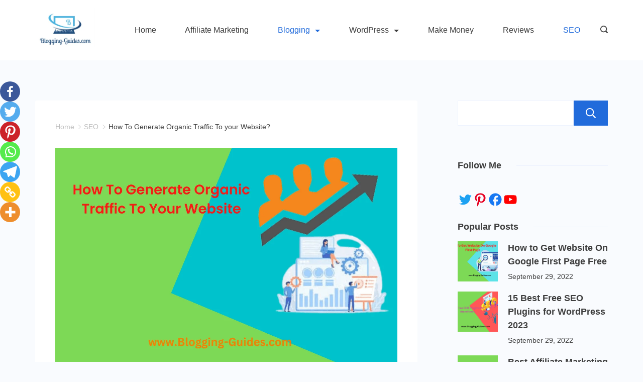

--- FILE ---
content_type: text/html; charset=UTF-8
request_url: https://blogging-guides.com/generate-organic-traffic-to-your-website/
body_size: 56934
content:
<!DOCTYPE html>
<html lang="en-US" prefix="og: https://ogp.me/ns#">
	
<head itemscope="" itemtype="http://schema.org/WebSite" ><meta charset="UTF-8"><script>if(navigator.userAgent.match(/MSIE|Internet Explorer/i)||navigator.userAgent.match(/Trident\/7\..*?rv:11/i)){var href=document.location.href;if(!href.match(/[?&]nowprocket/)){if(href.indexOf("?")==-1){if(href.indexOf("#")==-1){document.location.href=href+"?nowprocket=1"}else{document.location.href=href.replace("#","?nowprocket=1#")}}else{if(href.indexOf("#")==-1){document.location.href=href+"&nowprocket=1"}else{document.location.href=href.replace("#","&nowprocket=1#")}}}}</script><script>class RocketLazyLoadScripts{constructor(e){this.triggerEvents=e,this.eventOptions={passive:!0},this.userEventListener=this.triggerListener.bind(this),this.delayedScripts={normal:[],async:[],defer:[]},this.allJQueries=[]}_addUserInteractionListener(e){this.triggerEvents.forEach((t=>window.addEventListener(t,e.userEventListener,e.eventOptions)))}_removeUserInteractionListener(e){this.triggerEvents.forEach((t=>window.removeEventListener(t,e.userEventListener,e.eventOptions)))}triggerListener(){this._removeUserInteractionListener(this),"loading"===document.readyState?document.addEventListener("DOMContentLoaded",this._loadEverythingNow.bind(this)):this._loadEverythingNow()}async _loadEverythingNow(){this._delayEventListeners(),this._delayJQueryReady(this),this._handleDocumentWrite(),this._registerAllDelayedScripts(),this._preloadAllScripts(),await this._loadScriptsFromList(this.delayedScripts.normal),await this._loadScriptsFromList(this.delayedScripts.defer),await this._loadScriptsFromList(this.delayedScripts.async),await this._triggerDOMContentLoaded(),await this._triggerWindowLoad(),window.dispatchEvent(new Event("rocket-allScriptsLoaded"))}_registerAllDelayedScripts(){document.querySelectorAll("script[type=rocketlazyloadscript]").forEach((e=>{e.hasAttribute("src")?e.hasAttribute("async")&&!1!==e.async?this.delayedScripts.async.push(e):e.hasAttribute("defer")&&!1!==e.defer||"module"===e.getAttribute("data-rocket-type")?this.delayedScripts.defer.push(e):this.delayedScripts.normal.push(e):this.delayedScripts.normal.push(e)}))}async _transformScript(e){return await this._requestAnimFrame(),new Promise((t=>{const n=document.createElement("script");let r;[...e.attributes].forEach((e=>{let t=e.nodeName;"type"!==t&&("data-rocket-type"===t&&(t="type",r=e.nodeValue),n.setAttribute(t,e.nodeValue))})),e.hasAttribute("src")?(n.addEventListener("load",t),n.addEventListener("error",t)):(n.text=e.text,t()),e.parentNode.replaceChild(n,e)}))}async _loadScriptsFromList(e){const t=e.shift();return t?(await this._transformScript(t),this._loadScriptsFromList(e)):Promise.resolve()}_preloadAllScripts(){var e=document.createDocumentFragment();[...this.delayedScripts.normal,...this.delayedScripts.defer,...this.delayedScripts.async].forEach((t=>{const n=t.getAttribute("src");if(n){const t=document.createElement("link");t.href=n,t.rel="preload",t.as="script",e.appendChild(t)}})),document.head.appendChild(e)}_delayEventListeners(){let e={};function t(t,n){!function(t){function n(n){return e[t].eventsToRewrite.indexOf(n)>=0?"rocket-"+n:n}e[t]||(e[t]={originalFunctions:{add:t.addEventListener,remove:t.removeEventListener},eventsToRewrite:[]},t.addEventListener=function(){arguments[0]=n(arguments[0]),e[t].originalFunctions.add.apply(t,arguments)},t.removeEventListener=function(){arguments[0]=n(arguments[0]),e[t].originalFunctions.remove.apply(t,arguments)})}(t),e[t].eventsToRewrite.push(n)}function n(e,t){let n=e[t];Object.defineProperty(e,t,{get:()=>n||function(){},set(r){e["rocket"+t]=n=r}})}t(document,"DOMContentLoaded"),t(window,"DOMContentLoaded"),t(window,"load"),t(window,"pageshow"),t(document,"readystatechange"),n(document,"onreadystatechange"),n(window,"onload"),n(window,"onpageshow")}_delayJQueryReady(e){let t=window.jQuery;Object.defineProperty(window,"jQuery",{get:()=>t,set(n){if(n&&n.fn&&!e.allJQueries.includes(n)){n.fn.ready=n.fn.init.prototype.ready=function(t){e.domReadyFired?t.bind(document)(n):document.addEventListener("rocket-DOMContentLoaded",(()=>t.bind(document)(n)))};const t=n.fn.on;n.fn.on=n.fn.init.prototype.on=function(){if(this[0]===window){function e(e){return e.split(" ").map((e=>"load"===e||0===e.indexOf("load.")?"rocket-jquery-load":e)).join(" ")}"string"==typeof arguments[0]||arguments[0]instanceof String?arguments[0]=e(arguments[0]):"object"==typeof arguments[0]&&Object.keys(arguments[0]).forEach((t=>{delete Object.assign(arguments[0],{[e(t)]:arguments[0][t]})[t]}))}return t.apply(this,arguments),this},e.allJQueries.push(n)}t=n}})}async _triggerDOMContentLoaded(){this.domReadyFired=!0,await this._requestAnimFrame(),document.dispatchEvent(new Event("rocket-DOMContentLoaded")),await this._requestAnimFrame(),window.dispatchEvent(new Event("rocket-DOMContentLoaded")),await this._requestAnimFrame(),document.dispatchEvent(new Event("rocket-readystatechange")),await this._requestAnimFrame(),document.rocketonreadystatechange&&document.rocketonreadystatechange()}async _triggerWindowLoad(){await this._requestAnimFrame(),window.dispatchEvent(new Event("rocket-load")),await this._requestAnimFrame(),window.rocketonload&&window.rocketonload(),await this._requestAnimFrame(),this.allJQueries.forEach((e=>e(window).trigger("rocket-jquery-load"))),window.dispatchEvent(new Event("rocket-pageshow")),await this._requestAnimFrame(),window.rocketonpageshow&&window.rocketonpageshow()}_handleDocumentWrite(){const e=new Map;document.write=document.writeln=function(t){const n=document.currentScript,r=document.createRange(),i=n.parentElement;let o=e.get(n);void 0===o&&(o=n.nextSibling,e.set(n,o));const a=document.createDocumentFragment();r.setStart(a,0),a.appendChild(r.createContextualFragment(t)),i.insertBefore(a,o)}}async _requestAnimFrame(){return new Promise((e=>requestAnimationFrame(e)))}static run(){const e=new RocketLazyLoadScripts(["keydown","mousemove","touchmove","touchstart","touchend","wheel"]);e._addUserInteractionListener(e)}}RocketLazyLoadScripts.run();</script>
        
<meta name="viewport" content="width=device-width, initial-scale=1">
<link rel="profile" href="https://gmpg.org/xfn/11">
			<style type="text/css">
					.heateor_sss_button_instagram span.heateor_sss_svg,a.heateor_sss_instagram span.heateor_sss_svg{background:radial-gradient(circle at 30% 107%,#fdf497 0,#fdf497 5%,#fd5949 45%,#d6249f 60%,#285aeb 90%)}
											.heateor_sss_horizontal_sharing .heateor_sss_svg,.heateor_sss_standard_follow_icons_container .heateor_sss_svg{
							color: #fff;
						border-width: 0px;
			border-style: solid;
			border-color: transparent;
		}
					.heateor_sss_horizontal_sharing .heateorSssTCBackground{
				color:#666;
			}
					.heateor_sss_horizontal_sharing span.heateor_sss_svg:hover,.heateor_sss_standard_follow_icons_container span.heateor_sss_svg:hover{
						border-color: transparent;
		}
		.heateor_sss_vertical_sharing span.heateor_sss_svg,.heateor_sss_floating_follow_icons_container span.heateor_sss_svg{
							color: #fff;
						border-width: 0px;
			border-style: solid;
			border-color: transparent;
		}
				.heateor_sss_vertical_sharing .heateorSssTCBackground{
			color:#666;
		}
						.heateor_sss_vertical_sharing span.heateor_sss_svg:hover,.heateor_sss_floating_follow_icons_container span.heateor_sss_svg:hover{
						border-color: transparent;
		}
		@media screen and (max-width:783px) {.heateor_sss_vertical_sharing{display:none!important}}div.heateor_sss_mobile_footer{display:none;}@media screen and (max-width:783px){div.heateor_sss_bottom_sharing .heateorSssTCBackground{background-color:white}div.heateor_sss_bottom_sharing{width:100%!important;left:0!important;}div.heateor_sss_bottom_sharing a{width:12.5% !important;}div.heateor_sss_bottom_sharing .heateor_sss_svg{width: 100% !important;}div.heateor_sss_bottom_sharing div.heateorSssTotalShareCount{font-size:1em!important;line-height:28px!important}div.heateor_sss_bottom_sharing div.heateorSssTotalShareText{font-size:.7em!important;line-height:0px!important}div.heateor_sss_mobile_footer{display:block;height:40px;}.heateor_sss_bottom_sharing{padding:0!important;display:block!important;width:auto!important;bottom:-5px!important;top: auto!important;}.heateor_sss_bottom_sharing .heateor_sss_square_count{line-height:inherit;}.heateor_sss_bottom_sharing .heateorSssSharingArrow{display:none;}.heateor_sss_bottom_sharing .heateorSssTCBackground{margin-right:1.1em!important}}div.heateorSssSharingArrow{display:none}		</style>
		
<!-- Search Engine Optimization by Rank Math - https://s.rankmath.com/home -->
<title>How To Generate Organic Traffic To your Website?</title><link rel="stylesheet" href="https://blogging-guides.com/wp-content/cache/min/1/210f4648247e7c754534dded592c9ba4.css" media="all" data-minify="1" />
<meta name="description" content="Are you worried about your website or blog&#039;s organic traffic? You don&#039;t know how to generate organic traffic to your website. There are many techniques to increase organic website visitors. In this article we will show in detail how you can generate organic traffic to your website."/>
<meta name="robots" content="follow, index, max-snippet:-1, max-video-preview:-1, max-image-preview:large"/>
<link rel="canonical" href="https://blogging-guides.com/generate-organic-traffic-to-your-website/" />
<meta property="og:locale" content="en_US" />
<meta property="og:type" content="article" />
<meta property="og:title" content="How To Generate Organic Traffic To your Website?" />
<meta property="og:description" content="Are you worried about your website or blog&#039;s organic traffic? You don&#039;t know how to generate organic traffic to your website. There are many techniques to increase organic website visitors. In this article we will show in detail how you can generate organic traffic to your website." />
<meta property="og:url" content="https://blogging-guides.com/generate-organic-traffic-to-your-website/" />
<meta property="og:site_name" content="Blogging-Guides.Com" />
<meta property="article:author" content="https://www.facebook.com/profile.php?id=100088717267283" />
<meta property="article:tag" content="Generate Organic Traffic" />
<meta property="article:tag" content="Get Organic Traffic" />
<meta property="article:section" content="SEO" />
<meta property="og:updated_time" content="2022-12-30T23:44:00+00:00" />
<meta property="og:image" content="https://blogging-guides.com/wp-content/uploads/2022/09/How-To-Generate-Organic-Traffic-To-Your-Website-1.png" />
<meta property="og:image:secure_url" content="https://blogging-guides.com/wp-content/uploads/2022/09/How-To-Generate-Organic-Traffic-To-Your-Website-1.png" />
<meta property="og:image:width" content="1200" />
<meta property="og:image:height" content="780" />
<meta property="og:image:alt" content="Generate Organic Traffic To Your Website" />
<meta property="og:image:type" content="image/png" />
<meta property="article:published_time" content="2022-09-29T10:10:34+00:00" />
<meta property="article:modified_time" content="2022-12-30T23:44:00+00:00" />
<meta name="twitter:card" content="summary_large_image" />
<meta name="twitter:title" content="How To Generate Organic Traffic To your Website?" />
<meta name="twitter:description" content="Are you worried about your website or blog&#039;s organic traffic? You don&#039;t know how to generate organic traffic to your website. There are many techniques to increase organic website visitors. In this article we will show in detail how you can generate organic traffic to your website." />
<meta name="twitter:creator" content="@bloggingguides9" />
<meta name="twitter:image" content="https://blogging-guides.com/wp-content/uploads/2022/09/How-To-Generate-Organic-Traffic-To-Your-Website-1.png" />
<meta name="twitter:label1" content="Written by" />
<meta name="twitter:data1" content="Sirazul" />
<meta name="twitter:label2" content="Time to read" />
<meta name="twitter:data2" content="10 minutes" />
<script type="application/ld+json" class="rank-math-schema">{"@context":"https://schema.org","@graph":[{"@type":["Person","Organization"],"@id":"https://blogging-guides.com/#person","name":"Sirazul","logo":{"@type":"ImageObject","@id":"https://blogging-guides.com/#logo","url":"https://blogging-guides.com/wp-content/uploads/2022/09/DIY-Upsells-_-LogoMaker.png","contentUrl":"https://blogging-guides.com/wp-content/uploads/2022/09/DIY-Upsells-_-LogoMaker.png","caption":"Sirazul","inLanguage":"en-US","width":"255","height":"184"},"image":{"@type":"ImageObject","@id":"https://blogging-guides.com/#logo","url":"https://blogging-guides.com/wp-content/uploads/2022/09/DIY-Upsells-_-LogoMaker.png","contentUrl":"https://blogging-guides.com/wp-content/uploads/2022/09/DIY-Upsells-_-LogoMaker.png","caption":"Sirazul","inLanguage":"en-US","width":"255","height":"184"}},{"@type":"WebSite","@id":"https://blogging-guides.com/#website","url":"https://blogging-guides.com","name":"Sirazul","publisher":{"@id":"https://blogging-guides.com/#person"},"inLanguage":"en-US"},{"@type":"ImageObject","@id":"https://blogging-guides.com/wp-content/uploads/2022/09/How-To-Generate-Organic-Traffic-To-Your-Website-1.png","url":"https://blogging-guides.com/wp-content/uploads/2022/09/How-To-Generate-Organic-Traffic-To-Your-Website-1.png","width":"1200","height":"780","caption":"Generate Organic Traffic To Your Website","inLanguage":"en-US"},{"@type":"BreadcrumbList","@id":"https://blogging-guides.com/generate-organic-traffic-to-your-website/#breadcrumb","itemListElement":[{"@type":"ListItem","position":"1","item":{"@id":"https://blogging-guides.com","name":"Home"}},{"@type":"ListItem","position":"2","item":{"@id":"https://blogging-guides.com/category/seo/","name":"SEO"}},{"@type":"ListItem","position":"3","item":{"@id":"https://blogging-guides.com/generate-organic-traffic-to-your-website/","name":"How To Generate Organic Traffic To your Website?"}}]},{"@type":"WebPage","@id":"https://blogging-guides.com/generate-organic-traffic-to-your-website/#webpage","url":"https://blogging-guides.com/generate-organic-traffic-to-your-website/","name":"How To Generate Organic Traffic To your Website?","datePublished":"2022-09-29T10:10:34+00:00","dateModified":"2022-12-30T23:44:00+00:00","isPartOf":{"@id":"https://blogging-guides.com/#website"},"primaryImageOfPage":{"@id":"https://blogging-guides.com/wp-content/uploads/2022/09/How-To-Generate-Organic-Traffic-To-Your-Website-1.png"},"inLanguage":"en-US","breadcrumb":{"@id":"https://blogging-guides.com/generate-organic-traffic-to-your-website/#breadcrumb"}},{"@type":"Person","@id":"https://blogging-guides.com/author/sirazul/","name":"Sirazul","url":"https://blogging-guides.com/author/sirazul/","image":{"@type":"ImageObject","@id":"https://secure.gravatar.com/avatar/61979e7441dbe1a9732e2818eb6742d8?s=96&amp;d=mm&amp;r=g","url":"https://secure.gravatar.com/avatar/61979e7441dbe1a9732e2818eb6742d8?s=96&amp;d=mm&amp;r=g","caption":"Sirazul","inLanguage":"en-US"},"sameAs":["https://blogging-guides.com","https://www.facebook.com/profile.php?id=100088717267283","https://twitter.com/bloggingguides9"]},{"articleSection":"Blogging, SEO","headline":"How To Generate Organic Traffic To Your Website","description":"Are you worried about your website or blog's organic traffic? You don't know how to generate organic traffic to your website. There are many techniques to increase organic website visitors. In this article we will show in detail how you can generate organic traffic to your website.","keywords":"Generate Organic Traffic To Website ","@type":"BlogPosting","author":{"@id":"https://blogging-guides.com/author/sirazul/","name":"Sirazul"},"datePublished":"2022-09-29T10:10:34+00:00","dateModified":"2022-12-30T23:44:00+00:00","image":{"@id":"https://blogging-guides.com/wp-content/uploads/2022/09/How-To-Generate-Organic-Traffic-To-Your-Website-1.png"},"name":"How To Generate Organic Traffic To Your Website","@id":"https://blogging-guides.com/generate-organic-traffic-to-your-website/#schema-1799","isPartOf":{"@id":"https://blogging-guides.com/generate-organic-traffic-to-your-website/#webpage"},"publisher":{"@id":"https://blogging-guides.com/#person"},"inLanguage":"en-US","mainEntityOfPage":{"@id":"https://blogging-guides.com/generate-organic-traffic-to-your-website/#webpage"}}]}</script>
<!-- /Rank Math WordPress SEO plugin -->


<link rel="alternate" type="application/rss+xml" title="Blogging-Guides.Com &raquo; Feed" href="https://blogging-guides.com/feed/" />
<link rel="alternate" type="application/rss+xml" title="Blogging-Guides.Com &raquo; Comments Feed" href="https://blogging-guides.com/comments/feed/" />
<link rel="alternate" type="application/rss+xml" title="Blogging-Guides.Com &raquo; How To Generate Organic Traffic To your Website? Comments Feed" href="https://blogging-guides.com/generate-organic-traffic-to-your-website/feed/" />
<script type="rocketlazyloadscript">
window._wpemojiSettings = {"baseUrl":"https:\/\/s.w.org\/images\/core\/emoji\/14.0.0\/72x72\/","ext":".png","svgUrl":"https:\/\/s.w.org\/images\/core\/emoji\/14.0.0\/svg\/","svgExt":".svg","source":{"concatemoji":"https:\/\/blogging-guides.com\/wp-includes\/js\/wp-emoji-release.min.js?ver=6.1.9"}};
/*! This file is auto-generated */
!function(e,a,t){var n,r,o,i=a.createElement("canvas"),p=i.getContext&&i.getContext("2d");function s(e,t){var a=String.fromCharCode,e=(p.clearRect(0,0,i.width,i.height),p.fillText(a.apply(this,e),0,0),i.toDataURL());return p.clearRect(0,0,i.width,i.height),p.fillText(a.apply(this,t),0,0),e===i.toDataURL()}function c(e){var t=a.createElement("script");t.src=e,t.defer=t.type="text/javascript",a.getElementsByTagName("head")[0].appendChild(t)}for(o=Array("flag","emoji"),t.supports={everything:!0,everythingExceptFlag:!0},r=0;r<o.length;r++)t.supports[o[r]]=function(e){if(p&&p.fillText)switch(p.textBaseline="top",p.font="600 32px Arial",e){case"flag":return s([127987,65039,8205,9895,65039],[127987,65039,8203,9895,65039])?!1:!s([55356,56826,55356,56819],[55356,56826,8203,55356,56819])&&!s([55356,57332,56128,56423,56128,56418,56128,56421,56128,56430,56128,56423,56128,56447],[55356,57332,8203,56128,56423,8203,56128,56418,8203,56128,56421,8203,56128,56430,8203,56128,56423,8203,56128,56447]);case"emoji":return!s([129777,127995,8205,129778,127999],[129777,127995,8203,129778,127999])}return!1}(o[r]),t.supports.everything=t.supports.everything&&t.supports[o[r]],"flag"!==o[r]&&(t.supports.everythingExceptFlag=t.supports.everythingExceptFlag&&t.supports[o[r]]);t.supports.everythingExceptFlag=t.supports.everythingExceptFlag&&!t.supports.flag,t.DOMReady=!1,t.readyCallback=function(){t.DOMReady=!0},t.supports.everything||(n=function(){t.readyCallback()},a.addEventListener?(a.addEventListener("DOMContentLoaded",n,!1),e.addEventListener("load",n,!1)):(e.attachEvent("onload",n),a.attachEvent("onreadystatechange",function(){"complete"===a.readyState&&t.readyCallback()})),(e=t.source||{}).concatemoji?c(e.concatemoji):e.wpemoji&&e.twemoji&&(c(e.twemoji),c(e.wpemoji)))}(window,document,window._wpemojiSettings);
</script>
<style>
img.wp-smiley,
img.emoji {
	display: inline !important;
	border: none !important;
	box-shadow: none !important;
	height: 1em !important;
	width: 1em !important;
	margin: 0 0.07em !important;
	vertical-align: -0.1em !important;
	background: none !important;
	padding: 0 !important;
}
</style>
	<style id="ct-main-styles-inline-css">[data-header*="type-1"] .site-header [data-id="logo"] .site-logo-container {--LogoMaxWidth:120px;}[data-header*="type-1"] .site-header [data-id="logo"] .site-title {--fontWeight:700;--textTransform:none;--textDecoration:none;--fontSize:27px;--letterSpacing:0em;--linkInitialColor:var(--paletteColor2);--linkHoverColor:var(--paletteColor3);}[data-header*="type-1"] .site-header [data-id="menu"] > ul > li > a {--fontWeight:400;--textTransform:normal;--fontSize:16px;--lineHeight:2.25;--linkInitialColor:var(--paletteColor1);--linkHoverColor:var(--paletteColor3);--colorHoverType3:var(--paletteColor5);}[data-header*="type-1"] .site-header [data-id="menu"] {--menu-indicator-active-color:var(--paletteColor3);--activeIndicatorbackgroundColor:var(--paletteColor7);--margin:0 20px !important;}[data-header*="type-1"] .site-header [data-id="menu"] .sub-menu {--dropdown-items-spacing:15px;--fontWeight:400;--fontSize:16px;--linkInitialColor:var(--paletteColor1);--linkHoverColor:var(--paletteColor3);--dropdown-divider:1px dashed var(--paletteColor6);--background-color:var(--paletteColor5);--background-hover-color:var(--paletteColor7);--box-shadow:0px 10px 20px rgba(41, 51, 61, 0.1);--border-radius:0px 0px 2px 2px;}[data-header*="type-1"] .site-header [data-row="middle"] {--height:120px;--background-image:none;--background-color:var(--paletteColor5);--borderTop:none;--borderBottom:none;--box-shadow:none;}[data-header*="type-1"] .site-header [data-row="middle"] > div {--borderTop:none;--borderBottom:none;}[data-header*="type-1"] [data-id="mobile-menu"] {--fontWeight:400;--fontSize:30px;--linkInitialColor:var(--paletteColor1);--linkHoverColor:var(--paletteColor3);--mobile_menu_child_size:14px;--padding:5px 0;}[data-header*="type-1"] #offcanvas > section {--background-image:none;--background-color:var(--paletteColor5);}[data-header*="type-1"] #offcanvas {--background-image:none;--background-color:rgba(255,255,255,0);--side-panel-width:500px;}[data-header*="type-1"] [data-behaviour*="side"] {--box-shadow:0px 0px 70px rgba(0, 0, 0, 0.35);}[data-header*="type-1"] #offcanvas .close-button {--closeButtonColor:var(--paletteColor3);--closeButtonHoverColor:var(--paletteColor2);--closeButtonBackground:transparent;}[data-header*="type-1"] [data-id="search"] {--icon-color:var(--paletteColor1);--icon-hover-color:var(--paletteColor3);}[data-header*="type-1"] .search-toggle-form .search-field {--searchHeaderFontColor:var(--paletteColor1);}[data-header*="type-1"] .search-toggle-form .btn-form-close {--closeIconColor:var(--paletteColor5);--closeIconHoverColor:var(--paletteColor4);--closeButtonBackground:#f5585000;--closeButtonHoverBackground:#f5585000;}[data-header*="type-1"] .search-toggle-form {--background-image:none;--background-color:rgba(18, 21, 25, 0.98);}[data-header*="type-1"] [data-id="trigger"] {--linkInitialColor:var(--paletteColor3);--linkHoverColor:var(--paletteColor4);--secondColor:var(--paletteColor6);--secondColorHover:var(--paletteColor6);--fontWeight:400;--fontSize:18px;}[data-footer*="type-1"] footer.cb__footer [data-row="bottom"] > div {--container-spacing:20px;--items-gap:60px;--vertical-alignment:center;--border-top:none;--border-bottom:none;--grid-template-colummns:initial;}[data-footer*="type-1"] footer.cb__footer [data-row="bottom"] .widget-title {--textTransform:uppercase;--fontSize:16px;--lineHeight:1.75;--letterSpacing:0.4px;--headingColor:var(--paletteColor5);}[data-footer*="type-1"] footer.cb__footer [data-row="bottom"] .widget > *:not(.widget-title) {--color:var(--paletteColor5);--headingColor:var(--paletteColor5);}[data-footer*="type-1"] footer.cb__footer [data-row="bottom"] .widget {--linkInitialColor:var(--paletteColor5);--linkHoverColor:var(--paletteColor5);}[data-footer*="type-1"] footer.cb__footer [data-row="bottom"] [data-divider="columns"] {--border:none;}[data-footer*="type-1"] footer.cb__footer [data-row="bottom"] {--border-top:none;--border-bottom:none;--background-image:none;--background-color:#000000;}[data-footer*="type-1"] [data-id="copyright"] {--fontWeight:400;--fontSize:14px;--lineHeight:1.75;--letterSpacing:0.6px;--color:rgba(255,255,255,0.6);--linkInitialColor:var(--paletteColor5);--linkHoverColor:var(--paletteColor3);}[data-footer*="type-1"] [data-column="copyright"] {--horizontal-alignment:center;--vertical-alignment:center;}[data-footer*="type-1"] footer.cb__footer [data-id="menu"] {--menu-items-spacing:20px;}[data-footer*="type-1"] footer.cb__footer [data-column="menu"] {--horizontal-alignment:center;--vertical-alignment:center;}[data-footer*="type-1"] footer.cb__footer [data-id="menu"] ul {--fontWeight:400;--textTransform:normal;--fontSize:14px;--lineHeight:1.3;--letterSpacing:0.3px;}[data-footer*="type-1"] footer.cb__footer [data-id="menu"] > ul > li > a {--linkInitialColor:var(--paletteColor5);--linkHoverColor:var(--paletteColor3);}[data-footer*="type-1"] footer.cb__footer [data-row="middle"] > div {--container-spacing:0.75px;--items-gap:60px;--vertical-alignment:flex-start;--grid-template-colummns:initial;}[data-footer*="type-1"] footer.cb__footer [data-row="middle"] .widget-title {--textTransform:uppercase;--fontSize:16px;--lineHeight:1.75;--letterSpacing:0.4px;--headingColor:var(--paletteColor5);}[data-footer*="type-1"] footer.cb__footer [data-row="middle"] .widget > *:not(.widget-title) {--color:var(--paletteColor5);--headingColor:var(--paletteColor5);}[data-footer*="type-1"] footer.cb__footer [data-row="middle"] .widget {--linkInitialColor:var(--paletteColor5);--linkHoverColor:var(--paletteColor5);}[data-footer*="type-1"] footer.cb__footer [data-row="middle"] [data-divider="columns"] {--border:none;}[data-footer*="type-1"] footer.cb__footer [data-row="middle"] {--background-image:none;--background-color:#292929;}[data-footer*="type-1"] footer.cb__footer [data-row="top"] > div {--container-spacing:30px;--items-gap:60px;--grid-template-colummns:initial;}[data-footer*="type-1"] footer.cb__footer [data-row="top"] .widget-title {--textTransform:uppercase;--fontSize:16px;--lineHeight:1.75;--letterSpacing:0.4px;--headingColor:var(--paletteColor5);}[data-footer*="type-1"] footer.cb__footer [data-row="top"] .widget > *:not(.widget-title) {--color:var(--paletteColor5);--headingColor:var(--paletteColor5);}[data-footer*="type-1"] footer.cb__footer [data-row="top"] .widget {--linkInitialColor:var(--paletteColor5);--linkHoverColor:var(--paletteColor5);}[data-footer*="type-1"] footer.cb__footer [data-row="top"] [data-divider="columns"] {--border:none;}[data-footer*="type-1"] footer.cb__footer [data-row="top"] {--background-image:none;--background-color:#4f3a4f;}:root {--fontFamily:-apple-system, BlinkMacSystemFont, 'Segoe UI', Roboto, Helvetica, Arial, sans-serif, 'Apple Color Emoji', 'Segoe UI Emoji', 'Segoe UI Symbol';--fontWeight:400;--textTransform:none;--textDecoration:none;--fontSize:18px;--lineHeight:1.75;--letterSpacing:0em;--btnFontWeight:400;--btnFontSize:18px;--btnLineHeight:1.2;--blogCategoryDividerInitialColorFirst:var(--paletteColor1);--blogCategoryDividerHoverColorFirst:var(--paletteColor3);--blogHeadingFontSize:28px;--blogDividerMarginFirst:0 0 20px 0;--formBorderInitialColor:#e0e5eb;--formBorderFocusColor:var(--paletteColor1);--formBorderSize:1px;--radioCheckboxInitialColor:#d5d8de;--radioCheckboxAccentColor:var(--paletteColor1);--primaryColor:var(--paletteColor1);--baseColor:var(--paletteColor7);--genheadingColor:var(--paletteColor2);--genLinkColor:var(--paletteColor3);--genLinkHoverColor:var(--paletteColor4);--textSelectionColor:var(--paletteColor5);--textSelectionHoverColor:var(--paletteColor3);--genborderColor:var(--paletteColor6);--btnTextColor:var(--paletteColor5);--btnTextHoverColor:var(--paletteColor3);--btnBgColor:var(--paletteColor3);--btnBgHoverColor:var(--paletteColor5);--btnBorderColor:var(--paletteColor3);--btnBorderHoverColor:var(--paletteColor3);--paletteColor1:rgba(41, 41, 41, 0.9);--paletteColor2:#292929;--paletteColor3:#216BDB;--paletteColor4:#5081F5;--paletteColor5:#ffffff;--paletteColor6:#EDF2FE;--paletteColor7:#e9f1fa;--paletteColor8:#F9FBFE;--color:var(--paletteColor2);--linkInitialColor:var(--paletteColor1);--linkHoverColor:var(--paletteColor2);--selectionTextColor:var(--paletteColor5);--selectionBackgroundColor:var(--paletteColor1);--border-color:rgba(224, 229, 235, 0.9);--headingColor:var(--paletteColor4);--contentSpacing:1.5em;--bottonRoundness:3px;--buttonPadding:15px 34px;--buttonMinHeight:45px;--buttonBorderRadius:3px;--buttonTextInitialColor:var(--paletteColor5);--buttonTextHoverColor:var(--paletteColor5);--buttonInitialColor:var(--paletteColor3);--buttonHoverColor:var(--paletteColor2);--container-max-width:1290px;--content-vertical-spacing:60px;--narrow-container-max-width:750px;--wide-offset:130px;--sidebarWidth:27%;--sidebarWidthNoUnit:27;--sidebarGap:4%;--sidebarOffset:50px;--contentSidebarWidth:28%;--sidebarWidgetSpacing:64px;--widgetsContentAreaSpacing:0 0 20px 20px;--breadcrumbsColor:rgba(41,41,41,0.30);--breadcrumbsCurrentColor:var(--paletteColor1);--breadcrumbsSeparatorColor:rgba(41,41,41,0.30);--linkHighlightColor:var(--paletteColor3);--linkHighlightHoverColor:var(--paletteColor1);--linkHighlightBackgroundColor:var(--paletteColor6);--linkHighlightBackgroundHoverColor:var(--paletteColor3);--authorFontColor:var(--paletteColor2);--searchFontColor:var(--paletteColor2);--archiveFontColor:var(--paletteColor2);--blogFontColor:var(--paletteColor2);--titleColor:var(--paletteColor1);--singleCategoryDividerInitialColorFirst:var(--paletteColor1);--singleCategoryDividerHoverColorFirst:var(--paletteColor3);--relatedPostCategoryDividerInitialColor:var(--paletteColor1);--relatedPostCategoryDividerHoverColor:var(--paletteColor3);--captionOverlayColor:var(--paletteColor1);--captionColor:var(--paletteColor8);--containerWidth:1170px;--containerContentMaxWidth:728px;--containerVerticalMargin:80px;}h1, .block-editor-page .editor-styles-wrapper h1, .block-editor-page .editor-post-title__block .editor-post-title__input {--fontWeight:700;--fontSize:40px;--lineHeight:1.5;}h2 {--fontWeight:700;--fontSize:36px;--lineHeight:1.5;}h3 {--fontWeight:700;--fontSize:30px;--lineHeight:1.5;}h4 {--fontWeight:700;--fontSize:26px;--lineHeight:1.5;}h5 {--fontWeight:700;--fontSize:22px;--lineHeight:1.5;}h6 {--fontWeight:700;--fontSize:18px;--lineHeight:1.5;}.wp-block-quote.is-style-large p, .wp-block-pullquote p, .rt-quote-widget blockquote {--fontFamily:'Georgia', Sans-Serif;--fontWeight:600;--fontSize:25px;}code, kbd, samp, pre {--fontFamily:'monospace', Sans-Serif;--fontWeight:400;--fontSize:16px;}.rt-sidebar .widget-title {--fontSize:18px;}.entry-summary > .product_title {--fontSize:30px;}.entry-summary .price {--fontWeight:700;--fontSize:20px;}.rishi-breadcrumb-main-wrap .rishi-breadcrumbs {--fontFamily:-apple-system, BlinkMacSystemFont, 'Segoe UI', Roboto, Helvetica, Arial, sans-serif, 'Apple Color Emoji', 'Segoe UI Emoji', 'Segoe UI Symbol';--fontWeight:500;--fontSize:14px;}.woocommerce-store-notice.demo_store {--fontWeight:400;--fontSize:18px;}.woocommerce-page .archive-title-wrapper .tagged-in-wrapper h1 {--fontWeight:700;--fontSize:40px;--lineHeight:1.75;}.cb__menu-trigger .cb__label {--fontWeight:400;--fontSize:18px;}.rt-featured-image .rt-caption-wrap {--fontWeight:400;--fontSize:14px;--lineHeight:1.5;--captionPadding:10px;}body {--background-image:none;--background-color:var(--paletteColor8);}.entry-header .page-title {--fontSize:32px;}.entry-header .entry-meta {--fontWeight:600;--textTransform:uppercase;--fontSize:12px;--lineHeight:1.5;}.entry-header .rt-breadcrumbs {--fontWeight:600;--textTransform:uppercase;--fontSize:12px;}.hero-section[data-type="type-1"] {--margin-bottom:50px;}.page .main-content-wrapper .entry-header {--margin-bottom:50px;}.cb__pagination {--spacing:80px;}.cb__pagination[data-divider] {--border:none;}[data-pagination="simple"] {--colorActive:#ffffff;}[data-prefix="blog"] .entry-card .entry-title {--fontSize:20px;--lineHeight:1.3;}[data-prefix="blog"] .entry-excerpt {--fontSize:16px;}[data-prefix="blog"] .entry-card .entry-meta {--fontWeight:600;--textTransform:uppercase;--fontSize:12px;}[data-prefix="blog"] [data-cards="boxed"] .entry-card {--cardBackground:#ffffff;--border:none;--cardSpacing:35px;--box-shadow:0px 12px 18px -6px rgba(34, 56, 101, 0.04);}[data-prefix="blog"] .entry-card {--entry-divider:1px solid rgba(224, 229, 235, 0.8);}[data-prefix="blog"] [data-cards="simple"] .entry-card {--border:1px dashed rgba(224, 229, 235, 0.8);}[data-prefix="categories"] .entry-card .entry-title {--fontSize:20px;--lineHeight:1.3;}[data-prefix="categories"] .entry-excerpt {--fontSize:16px;}[data-prefix="categories"] .entry-card .entry-meta {--fontWeight:600;--textTransform:uppercase;--fontSize:12px;}[data-prefix="categories"] [data-cards="boxed"] .entry-card {--cardBackground:#ffffff;--border:none;--cardSpacing:35px;--box-shadow:0px 12px 18px -6px rgba(34, 56, 101, 0.04);}[data-prefix="categories"] .entry-card {--entry-divider:1px solid rgba(224, 229, 235, 0.8);}[data-prefix="categories"] [data-cards="simple"] .entry-card {--border:1px dashed rgba(224, 229, 235, 0.8);}[data-prefix="author"] .entry-card .entry-title {--fontSize:20px;--lineHeight:1.3;}[data-prefix="author"] .entry-excerpt {--fontSize:16px;}[data-prefix="author"] .entry-card .entry-meta {--fontWeight:600;--textTransform:uppercase;--fontSize:12px;}[data-prefix="author"] [data-cards="boxed"] .entry-card {--cardBackground:#ffffff;--border:none;--cardSpacing:35px;--box-shadow:0px 12px 18px -6px rgba(34, 56, 101, 0.04);}[data-prefix="author"] .entry-card {--entry-divider:1px solid rgba(224, 229, 235, 0.8);}[data-prefix="author"] [data-cards="simple"] .entry-card {--border:1px dashed rgba(224, 229, 235, 0.8);}[data-prefix="search"] .entry-card .entry-title {--fontSize:20px;--lineHeight:1.3;}[data-prefix="search"] .entry-excerpt {--fontSize:16px;}[data-prefix="search"] .entry-card .entry-meta {--fontWeight:600;--textTransform:uppercase;--fontSize:12px;}[data-prefix="search"] [data-cards="boxed"] .entry-card {--cardBackground:#ffffff;--border:none;--cardSpacing:35px;--box-shadow:0px 12px 18px -6px rgba(34, 56, 101, 0.04);}[data-prefix="search"] .entry-card {--entry-divider:1px solid rgba(224, 229, 235, 0.8);}[data-prefix="search"] [data-cards="simple"] .entry-card {--border:1px dashed rgba(224, 229, 235, 0.8);}form textarea {--formInputHeight:170px;}#secondary {--widgetsHeadingColor:var(--sidebarWidgetsTitleColor);--widgetsFontSize:18px;}.widget-area > * {--widgetsLinkColor:var(--primaryColor);}.widget-area {--widgetsLinkHoverColor:var(--paletteColor3);--sidebarBackgroundColor:var(--paletteColor5);--border:none;--border:1px solid var(--paletteColor6);--sidebar-widgets-spacing:60px;--sidebarInnerSpacing:35px;--box-shadow:0px 12px 18px -6px rgba(34, 56, 101, 0.04);}.widget > *:not(.widget-title) {--headingColor:var(--paletteColor2);}.rishi-breadcrumb-main-wrap {--alignment:left;--padding:0px 0px 10px 0px;}.page .entry-header {--alignment:left;--margin-bottom:50px;}.box-layout.page .main-content-wrapper, .content-box-layout.page .main-content-wrapper {--background-image:none;--background-color:var(--paletteColor5);--padding:40px;--box-radius:3px;}.box-layout.single .main-content-wrapper, .content-box-layout.single .main-content-wrapper {--background-image:none;--background-color:var(--paletteColor5);--padding:40px;--box-radius:3px;}.archive.author .site-content .archive-title-wrapper {--width:142px;--margin:78px;--alignment:left;--authorMargin:30px;--background-image:none;--background-color:var(--paletteColor7);}.search .site-content .archive-title-wrapper {--alignment:left;--margin:78px;--searchMargin:30px;--background-image:none;--background-color:var(--paletteColor7);}.archive .site-content .archive-title-wrapper {--margin:60px;--alignment:left;--archiveMargin:30px;--background-image:none;--background-color:var(--paletteColor7);}.blog .site-content .archive-title-wrapper {--background-image:none;--background-color:var(--paletteColor7);--alignment:left;--margin:20px;}.cb__share-box {--icon-size:15px;--iconSpacing:0px 10px 10px 0px;--alignment:left;--fontWeight:500;--fontSize:14px;--lineHeight:1.2;}.cb__share-box[data-location="top"] {--margin:10px;}.cb__share-box[data-location="bottom"] {--margin:10px;}.cb__share-box[data-sticky="yes"] {--topOffset:150px;--sideOffset:15px;}[data-prefix="single_blog_post"] .post-navigation {--margin:80px;--linkInitialColor:var(--color);}[data-prefix="single_blog_post"] .rt-related-posts-container {--padding:70px;--background-image:none;--background-color:#eff1f5;--visibility:block;}[data-prefix="single_blog_post"] .rt-related-posts {--visibility:grid;}[data-prefix="single_blog_post"] .related-entry-title {--linkInitialColor:var(--color);}.to_top {--topButtonIconColorDefault:var(--paletteColor3);--topButtonIconColorHover:var(--paletteColor5);--topButtonShapeBackgroundDefault:rgba(41,41,41,0);--topButtonShapeBackgroundHover:var(--paletteColor3);--topButtonBorderDefaultColor:var(--paletteColor3);--topButtonBorderHoverColor:var(--paletteColor3);--topButtonSize:12px;--topButtonOffset:25px;--sideButtonOffset:25px;--top-button-border:1px;--top-button-border-radius:1px;--top_button_padding:10px;}.rishi-container[data-strech="full"] {--streched-padding:40px;}</style>
<style id="ct-main-styles-tablet-inline-css" media="(max-width: 999.98px)">[data-header*="type-1"] .site-header [data-row="middle"] {--height:70px;}[data-header*="type-1"] [data-id="mobile-menu"] {--fontSize:20px;}[data-header*="type-1"] #offcanvas {--side-panel-width:65vw;}[data-footer*="type-1"] footer.cb__footer [data-row="bottom"] > div {--items-gap:40px;--grid-template-colummns:initial;}[data-footer*="type-1"] footer.cb__footer [data-row="middle"] > div {--container-spacing:50px;--items-gap:40px;--grid-template-colummns:initial;}[data-footer*="type-1"] footer.cb__footer [data-row="top"] > div {--items-gap:40px;--grid-template-colummns:initial;}.entry-header .page-title {--fontSize:30px;}.hero-section[data-type="type-1"] {--margin-bottom:30px;}.page .main-content-wrapper .entry-header {--margin-bottom:30px;}.cb__pagination {--spacing:60px;}:root {--sidebarWidgetSpacing:50px;--containerWidth:992px;--containerContentMaxWidth:500px;--containerVerticalMargin:40px;}#secondary {--widgetsFontSize:16px;}.widget-area {--sidebar-widgets-spacing:40px;}.page .entry-header {--margin-bottom:30px;}.box-layout.page .main-content-wrapper, .content-box-layout.page .main-content-wrapper {--padding:15px;}.box-layout.single .main-content-wrapper, .content-box-layout.single .main-content-wrapper {--padding:15px;}.archive.author .site-content .archive-title-wrapper {--width:100px;--margin:30px;}.search .site-content .archive-title-wrapper {--margin:30px;}.archive .site-content .archive-title-wrapper {--margin:30px;}[data-prefix="single_blog_post"] .post-navigation {--margin:60px;}[data-prefix="single_blog_post"] .rt-related-posts-container {--padding:50px;--visibility:none;}[data-prefix="single_blog_post"] .rt-related-posts {--visibility:none;}.rishi-container[data-strech="full"] {--streched-padding:30px;}</style>
<style id="ct-main-styles-mobile-inline-css" media="(max-width: 689.98px)">[data-header*="type-1"] [data-id="mobile-menu"] {--fontSize:16px;}[data-header*="type-1"] #offcanvas {--side-panel-width:90vw;}[data-footer*="type-1"] footer.cb__footer [data-row="bottom"] > div {--container-spacing:15px;--grid-template-colummns:initial;}[data-footer*="type-1"] footer.cb__footer [data-row="middle"] > div {--container-spacing:40px;--grid-template-colummns:initial;}[data-footer*="type-1"] footer.cb__footer [data-row="top"] > div {--grid-template-colummns:initial;}.entry-header .page-title {--fontSize:25px;}.cb__pagination {--spacing:50px;}[data-prefix="blog"] .entry-card .entry-title {--fontSize:18px;}[data-prefix="blog"] [data-cards="boxed"] .entry-card {--cardSpacing:25px;}[data-prefix="categories"] .entry-card .entry-title {--fontSize:18px;}[data-prefix="categories"] [data-cards="boxed"] .entry-card {--cardSpacing:25px;}[data-prefix="author"] .entry-card .entry-title {--fontSize:18px;}[data-prefix="author"] [data-cards="boxed"] .entry-card {--cardSpacing:25px;}[data-prefix="search"] .entry-card .entry-title {--fontSize:18px;}[data-prefix="search"] [data-cards="boxed"] .entry-card {--cardSpacing:25px;}:root {--content-vertical-spacing:50px;--sidebarWidgetSpacing:30px;--containerWidth:420px;--containerContentMaxWidth:400px;}#secondary {--widgetsFontSize:14px;}.archive.author .site-content .archive-title-wrapper {--width:80px;}[data-prefix="single_blog_post"] .post-navigation {--margin:40px;}[data-prefix="single_blog_post"] .rt-related-posts-container {--padding:30px;}.rishi-container[data-strech="full"] {--streched-padding:15px;}</style>



<style id='global-styles-inline-css'>
body{--wp--preset--color--black: #000000;--wp--preset--color--cyan-bluish-gray: #abb8c3;--wp--preset--color--white: #ffffff;--wp--preset--color--pale-pink: #f78da7;--wp--preset--color--vivid-red: #cf2e2e;--wp--preset--color--luminous-vivid-orange: #ff6900;--wp--preset--color--luminous-vivid-amber: #fcb900;--wp--preset--color--light-green-cyan: #7bdcb5;--wp--preset--color--vivid-green-cyan: #00d084;--wp--preset--color--pale-cyan-blue: #8ed1fc;--wp--preset--color--vivid-cyan-blue: #0693e3;--wp--preset--color--vivid-purple: #9b51e0;--wp--preset--color--palette-color-1: var(--paletteColor1, rgba(41, 41, 41, 0.9));--wp--preset--color--palette-color-2: var(--paletteColor2, #292929);--wp--preset--color--palette-color-3: var(--paletteColor3, #216BDB);--wp--preset--color--palette-color-4: var(--paletteColor4, #5081F5);--wp--preset--color--palette-color-5: var(--paletteColor5, #ffffff);--wp--preset--color--palette-color-6: var(--paletteColor6, #EDF2FE);--wp--preset--color--palette-color-7: var(--paletteColor7, #e9f1fa);--wp--preset--color--palette-color-8: var(--paletteColor8, #F9FBFE);--wp--preset--gradient--vivid-cyan-blue-to-vivid-purple: linear-gradient(135deg,rgba(6,147,227,1) 0%,rgb(155,81,224) 100%);--wp--preset--gradient--light-green-cyan-to-vivid-green-cyan: linear-gradient(135deg,rgb(122,220,180) 0%,rgb(0,208,130) 100%);--wp--preset--gradient--luminous-vivid-amber-to-luminous-vivid-orange: linear-gradient(135deg,rgba(252,185,0,1) 0%,rgba(255,105,0,1) 100%);--wp--preset--gradient--luminous-vivid-orange-to-vivid-red: linear-gradient(135deg,rgba(255,105,0,1) 0%,rgb(207,46,46) 100%);--wp--preset--gradient--very-light-gray-to-cyan-bluish-gray: linear-gradient(135deg,rgb(238,238,238) 0%,rgb(169,184,195) 100%);--wp--preset--gradient--cool-to-warm-spectrum: linear-gradient(135deg,rgb(74,234,220) 0%,rgb(151,120,209) 20%,rgb(207,42,186) 40%,rgb(238,44,130) 60%,rgb(251,105,98) 80%,rgb(254,248,76) 100%);--wp--preset--gradient--blush-light-purple: linear-gradient(135deg,rgb(255,206,236) 0%,rgb(152,150,240) 100%);--wp--preset--gradient--blush-bordeaux: linear-gradient(135deg,rgb(254,205,165) 0%,rgb(254,45,45) 50%,rgb(107,0,62) 100%);--wp--preset--gradient--luminous-dusk: linear-gradient(135deg,rgb(255,203,112) 0%,rgb(199,81,192) 50%,rgb(65,88,208) 100%);--wp--preset--gradient--pale-ocean: linear-gradient(135deg,rgb(255,245,203) 0%,rgb(182,227,212) 50%,rgb(51,167,181) 100%);--wp--preset--gradient--electric-grass: linear-gradient(135deg,rgb(202,248,128) 0%,rgb(113,206,126) 100%);--wp--preset--gradient--midnight: linear-gradient(135deg,rgb(2,3,129) 0%,rgb(40,116,252) 100%);--wp--preset--gradient--juicy-peach: linear-gradient(to right, #ffecd2 0%, #fcb69f 100%);--wp--preset--gradient--young-passion: linear-gradient(to right, #ff8177 0%, #ff867a 0%, #ff8c7f 21%, #f99185 52%, #cf556c 78%, #b12a5b 100%);--wp--preset--gradient--true-sunset: linear-gradient(to right, #fa709a 0%, #fee140 100%);--wp--preset--gradient--morpheus-den: linear-gradient(to top, #30cfd0 0%, #330867 100%);--wp--preset--gradient--plum-plate: linear-gradient(135deg, #667eea 0%, #764ba2 100%);--wp--preset--gradient--aqua-splash: linear-gradient(15deg, #13547a 0%, #80d0c7 100%);--wp--preset--gradient--love-kiss: linear-gradient(to top, #ff0844 0%, #ffb199 100%);--wp--preset--gradient--new-retrowave: linear-gradient(to top, #3b41c5 0%, #a981bb 49%, #ffc8a9 100%);--wp--preset--gradient--plum-bath: linear-gradient(to top, #cc208e 0%, #6713d2 100%);--wp--preset--gradient--high-flight: linear-gradient(to right, #0acffe 0%, #495aff 100%);--wp--preset--gradient--teen-party: linear-gradient(-225deg, #FF057C 0%, #8D0B93 50%, #321575 100%);--wp--preset--gradient--fabled-sunset: linear-gradient(-225deg, #231557 0%, #44107A 29%, #FF1361 67%, #FFF800 100%);--wp--preset--gradient--arielle-smile: radial-gradient(circle 248px at center, #16d9e3 0%, #30c7ec 47%, #46aef7 100%);--wp--preset--gradient--itmeo-branding: linear-gradient(180deg, #2af598 0%, #009efd 100%);--wp--preset--gradient--deep-blue: linear-gradient(to right, #6a11cb 0%, #2575fc 100%);--wp--preset--gradient--strong-bliss: linear-gradient(to right, #f78ca0 0%, #f9748f 19%, #fd868c 60%, #fe9a8b 100%);--wp--preset--gradient--sweet-period: linear-gradient(to top, #3f51b1 0%, #5a55ae 13%, #7b5fac 25%, #8f6aae 38%, #a86aa4 50%, #cc6b8e 62%, #f18271 75%, #f3a469 87%, #f7c978 100%);--wp--preset--gradient--purple-division: linear-gradient(to top, #7028e4 0%, #e5b2ca 100%);--wp--preset--gradient--cold-evening: linear-gradient(to top, #0c3483 0%, #a2b6df 100%, #6b8cce 100%, #a2b6df 100%);--wp--preset--gradient--mountain-rock: linear-gradient(to right, #868f96 0%, #596164 100%);--wp--preset--gradient--desert-hump: linear-gradient(to top, #c79081 0%, #dfa579 100%);--wp--preset--gradient--ethernal-constance: linear-gradient(to top, #09203f 0%, #537895 100%);--wp--preset--gradient--happy-memories: linear-gradient(-60deg, #ff5858 0%, #f09819 100%);--wp--preset--gradient--grown-early: linear-gradient(to top, #0ba360 0%, #3cba92 100%);--wp--preset--gradient--morning-salad: linear-gradient(-225deg, #B7F8DB 0%, #50A7C2 100%);--wp--preset--gradient--night-call: linear-gradient(-225deg, #AC32E4 0%, #7918F2 48%, #4801FF 100%);--wp--preset--gradient--mind-crawl: linear-gradient(-225deg, #473B7B 0%, #3584A7 51%, #30D2BE 100%);--wp--preset--gradient--angel-care: linear-gradient(-225deg, #FFE29F 0%, #FFA99F 48%, #FF719A 100%);--wp--preset--gradient--juicy-cake: linear-gradient(to top, #e14fad 0%, #f9d423 100%);--wp--preset--gradient--rich-metal: linear-gradient(to right, #d7d2cc 0%, #304352 100%);--wp--preset--gradient--mole-hall: linear-gradient(-20deg, #616161 0%, #9bc5c3 100%);--wp--preset--gradient--cloudy-knoxville: linear-gradient(120deg, #fdfbfb 0%, #ebedee 100%);--wp--preset--gradient--soft-grass: linear-gradient(to top, #c1dfc4 0%, #deecdd 100%);--wp--preset--gradient--saint-petersburg: linear-gradient(135deg, #f5f7fa 0%, #c3cfe2 100%);--wp--preset--gradient--everlasting-sky: linear-gradient(135deg, #fdfcfb 0%, #e2d1c3 100%);--wp--preset--gradient--kind-steel: linear-gradient(-20deg, #e9defa 0%, #fbfcdb 100%);--wp--preset--gradient--over-sun: linear-gradient(60deg, #abecd6 0%, #fbed96 100%);--wp--preset--gradient--premium-white: linear-gradient(to top, #d5d4d0 0%, #d5d4d0 1%, #eeeeec 31%, #efeeec 75%, #e9e9e7 100%);--wp--preset--gradient--clean-mirror: linear-gradient(45deg, #93a5cf 0%, #e4efe9 100%);--wp--preset--gradient--wild-apple: linear-gradient(to top, #d299c2 0%, #fef9d7 100%);--wp--preset--gradient--snow-again: linear-gradient(to top, #e6e9f0 0%, #eef1f5 100%);--wp--preset--gradient--confident-cloud: linear-gradient(to top, #dad4ec 0%, #dad4ec 1%, #f3e7e9 100%);--wp--preset--gradient--glass-water: linear-gradient(to top, #dfe9f3 0%, white 100%);--wp--preset--gradient--perfect-white: linear-gradient(-225deg, #E3FDF5 0%, #FFE6FA 100%);--wp--preset--duotone--dark-grayscale: url('#wp-duotone-dark-grayscale');--wp--preset--duotone--grayscale: url('#wp-duotone-grayscale');--wp--preset--duotone--purple-yellow: url('#wp-duotone-purple-yellow');--wp--preset--duotone--blue-red: url('#wp-duotone-blue-red');--wp--preset--duotone--midnight: url('#wp-duotone-midnight');--wp--preset--duotone--magenta-yellow: url('#wp-duotone-magenta-yellow');--wp--preset--duotone--purple-green: url('#wp-duotone-purple-green');--wp--preset--duotone--blue-orange: url('#wp-duotone-blue-orange');--wp--preset--font-size--small: 13px;--wp--preset--font-size--medium: 20px;--wp--preset--font-size--large: 36px;--wp--preset--font-size--x-large: 42px;--wp--preset--spacing--20: 0.44rem;--wp--preset--spacing--30: 0.67rem;--wp--preset--spacing--40: 1rem;--wp--preset--spacing--50: 1.5rem;--wp--preset--spacing--60: 2.25rem;--wp--preset--spacing--70: 3.38rem;--wp--preset--spacing--80: 5.06rem;}:where(.is-layout-flex){gap: 0.5em;}body .is-layout-flow > .alignleft{float: left;margin-inline-start: 0;margin-inline-end: 2em;}body .is-layout-flow > .alignright{float: right;margin-inline-start: 2em;margin-inline-end: 0;}body .is-layout-flow > .aligncenter{margin-left: auto !important;margin-right: auto !important;}body .is-layout-constrained > .alignleft{float: left;margin-inline-start: 0;margin-inline-end: 2em;}body .is-layout-constrained > .alignright{float: right;margin-inline-start: 2em;margin-inline-end: 0;}body .is-layout-constrained > .aligncenter{margin-left: auto !important;margin-right: auto !important;}body .is-layout-constrained > :where(:not(.alignleft):not(.alignright):not(.alignfull)){max-width: var(--wp--style--global--content-size);margin-left: auto !important;margin-right: auto !important;}body .is-layout-constrained > .alignwide{max-width: var(--wp--style--global--wide-size);}body .is-layout-flex{display: flex;}body .is-layout-flex{flex-wrap: wrap;align-items: center;}body .is-layout-flex > *{margin: 0;}:where(.wp-block-columns.is-layout-flex){gap: 2em;}.has-black-color{color: var(--wp--preset--color--black) !important;}.has-cyan-bluish-gray-color{color: var(--wp--preset--color--cyan-bluish-gray) !important;}.has-white-color{color: var(--wp--preset--color--white) !important;}.has-pale-pink-color{color: var(--wp--preset--color--pale-pink) !important;}.has-vivid-red-color{color: var(--wp--preset--color--vivid-red) !important;}.has-luminous-vivid-orange-color{color: var(--wp--preset--color--luminous-vivid-orange) !important;}.has-luminous-vivid-amber-color{color: var(--wp--preset--color--luminous-vivid-amber) !important;}.has-light-green-cyan-color{color: var(--wp--preset--color--light-green-cyan) !important;}.has-vivid-green-cyan-color{color: var(--wp--preset--color--vivid-green-cyan) !important;}.has-pale-cyan-blue-color{color: var(--wp--preset--color--pale-cyan-blue) !important;}.has-vivid-cyan-blue-color{color: var(--wp--preset--color--vivid-cyan-blue) !important;}.has-vivid-purple-color{color: var(--wp--preset--color--vivid-purple) !important;}.has-black-background-color{background-color: var(--wp--preset--color--black) !important;}.has-cyan-bluish-gray-background-color{background-color: var(--wp--preset--color--cyan-bluish-gray) !important;}.has-white-background-color{background-color: var(--wp--preset--color--white) !important;}.has-pale-pink-background-color{background-color: var(--wp--preset--color--pale-pink) !important;}.has-vivid-red-background-color{background-color: var(--wp--preset--color--vivid-red) !important;}.has-luminous-vivid-orange-background-color{background-color: var(--wp--preset--color--luminous-vivid-orange) !important;}.has-luminous-vivid-amber-background-color{background-color: var(--wp--preset--color--luminous-vivid-amber) !important;}.has-light-green-cyan-background-color{background-color: var(--wp--preset--color--light-green-cyan) !important;}.has-vivid-green-cyan-background-color{background-color: var(--wp--preset--color--vivid-green-cyan) !important;}.has-pale-cyan-blue-background-color{background-color: var(--wp--preset--color--pale-cyan-blue) !important;}.has-vivid-cyan-blue-background-color{background-color: var(--wp--preset--color--vivid-cyan-blue) !important;}.has-vivid-purple-background-color{background-color: var(--wp--preset--color--vivid-purple) !important;}.has-black-border-color{border-color: var(--wp--preset--color--black) !important;}.has-cyan-bluish-gray-border-color{border-color: var(--wp--preset--color--cyan-bluish-gray) !important;}.has-white-border-color{border-color: var(--wp--preset--color--white) !important;}.has-pale-pink-border-color{border-color: var(--wp--preset--color--pale-pink) !important;}.has-vivid-red-border-color{border-color: var(--wp--preset--color--vivid-red) !important;}.has-luminous-vivid-orange-border-color{border-color: var(--wp--preset--color--luminous-vivid-orange) !important;}.has-luminous-vivid-amber-border-color{border-color: var(--wp--preset--color--luminous-vivid-amber) !important;}.has-light-green-cyan-border-color{border-color: var(--wp--preset--color--light-green-cyan) !important;}.has-vivid-green-cyan-border-color{border-color: var(--wp--preset--color--vivid-green-cyan) !important;}.has-pale-cyan-blue-border-color{border-color: var(--wp--preset--color--pale-cyan-blue) !important;}.has-vivid-cyan-blue-border-color{border-color: var(--wp--preset--color--vivid-cyan-blue) !important;}.has-vivid-purple-border-color{border-color: var(--wp--preset--color--vivid-purple) !important;}.has-vivid-cyan-blue-to-vivid-purple-gradient-background{background: var(--wp--preset--gradient--vivid-cyan-blue-to-vivid-purple) !important;}.has-light-green-cyan-to-vivid-green-cyan-gradient-background{background: var(--wp--preset--gradient--light-green-cyan-to-vivid-green-cyan) !important;}.has-luminous-vivid-amber-to-luminous-vivid-orange-gradient-background{background: var(--wp--preset--gradient--luminous-vivid-amber-to-luminous-vivid-orange) !important;}.has-luminous-vivid-orange-to-vivid-red-gradient-background{background: var(--wp--preset--gradient--luminous-vivid-orange-to-vivid-red) !important;}.has-very-light-gray-to-cyan-bluish-gray-gradient-background{background: var(--wp--preset--gradient--very-light-gray-to-cyan-bluish-gray) !important;}.has-cool-to-warm-spectrum-gradient-background{background: var(--wp--preset--gradient--cool-to-warm-spectrum) !important;}.has-blush-light-purple-gradient-background{background: var(--wp--preset--gradient--blush-light-purple) !important;}.has-blush-bordeaux-gradient-background{background: var(--wp--preset--gradient--blush-bordeaux) !important;}.has-luminous-dusk-gradient-background{background: var(--wp--preset--gradient--luminous-dusk) !important;}.has-pale-ocean-gradient-background{background: var(--wp--preset--gradient--pale-ocean) !important;}.has-electric-grass-gradient-background{background: var(--wp--preset--gradient--electric-grass) !important;}.has-midnight-gradient-background{background: var(--wp--preset--gradient--midnight) !important;}.has-small-font-size{font-size: var(--wp--preset--font-size--small) !important;}.has-medium-font-size{font-size: var(--wp--preset--font-size--medium) !important;}.has-large-font-size{font-size: var(--wp--preset--font-size--large) !important;}.has-x-large-font-size{font-size: var(--wp--preset--font-size--x-large) !important;}
.wp-block-navigation a:where(:not(.wp-element-button)){color: inherit;}
:where(.wp-block-columns.is-layout-flex){gap: 2em;}
.wp-block-pullquote{font-size: 1.5em;line-height: 1.6;}
</style>





<style id='rocket-lazyload-inline-css'>
.rll-youtube-player{position:relative;padding-bottom:56.23%;height:0;overflow:hidden;max-width:100%;}.rll-youtube-player:focus-within{outline: 2px solid currentColor;outline-offset: 5px;}.rll-youtube-player iframe{position:absolute;top:0;left:0;width:100%;height:100%;z-index:100;background:0 0}.rll-youtube-player img{bottom:0;display:block;left:0;margin:auto;max-width:100%;width:100%;position:absolute;right:0;top:0;border:none;height:auto;-webkit-transition:.4s all;-moz-transition:.4s all;transition:.4s all}.rll-youtube-player img:hover{-webkit-filter:brightness(75%)}.rll-youtube-player .play{height:100%;width:100%;left:0;top:0;position:absolute;background:url(https://blogging-guides.com/wp-content/plugins/wp-rocket/assets/img/youtube.png) no-repeat center;background-color: transparent !important;cursor:pointer;border:none;}.wp-embed-responsive .wp-has-aspect-ratio .rll-youtube-player{position:absolute;padding-bottom:0;width:100%;height:100%;top:0;bottom:0;left:0;right:0}
</style>
<script type="rocketlazyloadscript" src='https://blogging-guides.com/wp-includes/js/jquery/jquery.min.js?ver=3.6.1' id='jquery-core-js' defer></script>
<script type="rocketlazyloadscript" src='https://blogging-guides.com/wp-includes/js/jquery/jquery-migrate.min.js?ver=3.3.2' id='jquery-migrate-js' defer></script>
<link rel="https://api.w.org/" href="https://blogging-guides.com/wp-json/" /><link rel="alternate" type="application/json" href="https://blogging-guides.com/wp-json/wp/v2/posts/261" /><link rel="EditURI" type="application/rsd+xml" title="RSD" href="https://blogging-guides.com/xmlrpc.php?rsd" />
<link rel="wlwmanifest" type="application/wlwmanifest+xml" href="https://blogging-guides.com/wp-includes/wlwmanifest.xml" />
<meta name="generator" content="WordPress 6.1.9" />
<link rel='shortlink' href='https://blogging-guides.com/?p=261' />
<link rel="alternate" type="application/json+oembed" href="https://blogging-guides.com/wp-json/oembed/1.0/embed?url=https%3A%2F%2Fblogging-guides.com%2Fgenerate-organic-traffic-to-your-website%2F" />
<link rel="alternate" type="text/xml+oembed" href="https://blogging-guides.com/wp-json/oembed/1.0/embed?url=https%3A%2F%2Fblogging-guides.com%2Fgenerate-organic-traffic-to-your-website%2F&#038;format=xml" />
<script type="rocketlazyloadscript">
(function(wzooq){
var d = document,
    s = d.createElement('script'),
    l = d.scripts[d.scripts.length - 1];
s.settings = wzooq || {};
s.src = "\/\/descriptive-monitor.com\/bLXIVZsMd.GQlH0jYRWXdAitYoWR5\/u\/Z\/X\/IZ\/geQmv9\/uiZuUQlDklPMTIU\/xeMMDQQn2UMlDyQKtdNoT\/EWwaNQD\/YYwyN\/QR";
s.async = true;
l.parentNode.insertBefore(s, l);
})({})
</script><link rel="icon" href="data:,"><script type="application/ld+json">{
    "@context": "http://schema.org",
    "@type": "BlogPosting",
    "mainEntityOfPage": {
        "@type": "WebPage",
        "@id": "https://blogging-guides.com/generate-organic-traffic-to-your-website/"
    },
    "headline": "How To Generate Organic Traffic To your Website?",
    "datePublished": "2022-09-29T10:10:34+0000",
    "dateModified": "2022-12-30T23:44:00+0000",
    "author": {
        "@type": "Person",
        "name": "Sirazul",
        "url": "https://blogging-guides.com"
    },
    "description": "Are you worried about your website or blog's organic traffic? You don't know how to generate organic traffic t",
    "image": {
        "@type": "ImageObject",
        "url": "https://blogging-guides.com/wp-content/uploads/2022/09/How-To-Generate-Organic-Traffic-To-Your-Website-1.png",
        "width": 1200,
        "height": 780
    },
    "publisher": {
        "@type": "Organization",
        "name": "Blogging-Guides.Com",
        "description": "Best Tips and Tricks Sharing Platform",
        "logo": {
            "@type": "ImageObject",
            "url": "https://blogging-guides.com/wp-content/uploads/2022/09/DIY-Upsells-_-LogoMaker.png",
            "width": 83,
            "height": 60
        }
    }
}</script>
	<style>#ub-social-share-21f678b5-c60a-46c2-8f34-2a7db164a6f3 .social-share-icon{ width:30px; height:30px; } #ub-social-share-21f678b5-c60a-46c2-8f34-2a7db164a6f3 .ub-social-share-facebook-container{ border-color: #1877f2; }#ub-social-share-21f678b5-c60a-46c2-8f34-2a7db164a6f3 .ub-social-share-twitter-container{ border-color: #1d9bf0; }#ub-social-share-21f678b5-c60a-46c2-8f34-2a7db164a6f3 .ub-social-share-linkedin-container{ border-color: #2867b2; }#ub-social-share-21f678b5-c60a-46c2-8f34-2a7db164a6f3 .ub-social-share-pinterest-container{ border-color: #e60023; }#ub-social-share-21f678b5-c60a-46c2-8f34-2a7db164a6f3 .ub-social-share-reddit-container{ border-color: #ff4500; }#ub-social-share-21f678b5-c60a-46c2-8f34-2a7db164a6f3 .ub-social-share-tumblr-container{ border-color: #001935; }#ub-social-share-4a6b1f3a-b4ba-4a7a-8bcc-13b1583fbc51 .social-share-icon{ width:30px; height:30px; } #ub-social-share-4a6b1f3a-b4ba-4a7a-8bcc-13b1583fbc51 .ub-social-share-facebook-container{ border-color: #1877f2; }#ub-social-share-4a6b1f3a-b4ba-4a7a-8bcc-13b1583fbc51 .ub-social-share-twitter-container{ border-color: #1d9bf0; }#ub-social-share-4a6b1f3a-b4ba-4a7a-8bcc-13b1583fbc51 .ub-social-share-linkedin-container{ border-color: #2867b2; }#ub-social-share-4a6b1f3a-b4ba-4a7a-8bcc-13b1583fbc51 .ub-social-share-pinterest-container{ border-color: #e60023; }#ub-social-share-4a6b1f3a-b4ba-4a7a-8bcc-13b1583fbc51 .ub-social-share-reddit-container{ border-color: #ff4500; }#ub-social-share-4a6b1f3a-b4ba-4a7a-8bcc-13b1583fbc51 .ub-social-share-tumblr-container{ border-color: #001935; }#ub_table-of-contents-1e4170d6-b151-4635-9fb0-851e51691dac ul{ list-style: none; } #ub_table-of-contents-1e4170d6-b151-4635-9fb0-851e51691dac .ub_table-of-contents-header{ text-align: left; } </style>

	<link rel="pingback" href="https://blogging-guides.com/xmlrpc.php"><link rel="icon" href="https://blogging-guides.com/wp-content/uploads/2022/09/elementor/thumbs/DIY-Upsells-_-LogoMaker-1-q3td3w708nx3o7gef2tkeqozva3zp36mlxsnufldci.png" sizes="32x32" />
<link rel="icon" href="https://blogging-guides.com/wp-content/uploads/2022/09/DIY-Upsells-_-LogoMaker-1.png" sizes="192x192" />
<link rel="apple-touch-icon" href="https://blogging-guides.com/wp-content/uploads/2022/09/DIY-Upsells-_-LogoMaker-1.png" />
<meta name="msapplication-TileImage" content="https://blogging-guides.com/wp-content/uploads/2022/09/DIY-Upsells-_-LogoMaker-1.png" />
<noscript><style id="rocket-lazyload-nojs-css">.rll-youtube-player, [data-lazy-src]{display:none !important;}</style></noscript>    	<script type="rocketlazyloadscript" async src="https://pagead2.googlesyndication.com/pagead/js/adsbygoogle.js?client=ca-pub-4182101442633886"
     crossorigin="anonymous"></script>
</head>
<body class="post-template-default single single-post postid-261 single-format-standard wp-custom-logo wp-embed-responsive link-highlight-style1 box-layout rightsidebar rt-loading"itemscope="" itemtype="http://schema.org/Blog" data-link="type-2" data-forms="classic" data-prefix="single_blog_post" data-header="type-1" data-footer="type-1" itemscope="itemscope" itemtype="https://schema.org/Blog" >
    <meta name="7d8b794a2ddb72cdaf3e9fdff292ecf7b0b9198d" content="7d8b794a2ddb72cdaf3e9fdff292ecf7b0b9198d" /><svg xmlns="http://www.w3.org/2000/svg" viewBox="0 0 0 0" width="0" height="0" focusable="false" role="none" style="visibility: hidden; position: absolute; left: -9999px; overflow: hidden;" ><defs><filter id="wp-duotone-dark-grayscale"><feColorMatrix color-interpolation-filters="sRGB" type="matrix" values=" .299 .587 .114 0 0 .299 .587 .114 0 0 .299 .587 .114 0 0 .299 .587 .114 0 0 " /><feComponentTransfer color-interpolation-filters="sRGB" ><feFuncR type="table" tableValues="0 0.49803921568627" /><feFuncG type="table" tableValues="0 0.49803921568627" /><feFuncB type="table" tableValues="0 0.49803921568627" /><feFuncA type="table" tableValues="1 1" /></feComponentTransfer><feComposite in2="SourceGraphic" operator="in" /></filter></defs></svg><svg xmlns="http://www.w3.org/2000/svg" viewBox="0 0 0 0" width="0" height="0" focusable="false" role="none" style="visibility: hidden; position: absolute; left: -9999px; overflow: hidden;" ><defs><filter id="wp-duotone-grayscale"><feColorMatrix color-interpolation-filters="sRGB" type="matrix" values=" .299 .587 .114 0 0 .299 .587 .114 0 0 .299 .587 .114 0 0 .299 .587 .114 0 0 " /><feComponentTransfer color-interpolation-filters="sRGB" ><feFuncR type="table" tableValues="0 1" /><feFuncG type="table" tableValues="0 1" /><feFuncB type="table" tableValues="0 1" /><feFuncA type="table" tableValues="1 1" /></feComponentTransfer><feComposite in2="SourceGraphic" operator="in" /></filter></defs></svg><svg xmlns="http://www.w3.org/2000/svg" viewBox="0 0 0 0" width="0" height="0" focusable="false" role="none" style="visibility: hidden; position: absolute; left: -9999px; overflow: hidden;" ><defs><filter id="wp-duotone-purple-yellow"><feColorMatrix color-interpolation-filters="sRGB" type="matrix" values=" .299 .587 .114 0 0 .299 .587 .114 0 0 .299 .587 .114 0 0 .299 .587 .114 0 0 " /><feComponentTransfer color-interpolation-filters="sRGB" ><feFuncR type="table" tableValues="0.54901960784314 0.98823529411765" /><feFuncG type="table" tableValues="0 1" /><feFuncB type="table" tableValues="0.71764705882353 0.25490196078431" /><feFuncA type="table" tableValues="1 1" /></feComponentTransfer><feComposite in2="SourceGraphic" operator="in" /></filter></defs></svg><svg xmlns="http://www.w3.org/2000/svg" viewBox="0 0 0 0" width="0" height="0" focusable="false" role="none" style="visibility: hidden; position: absolute; left: -9999px; overflow: hidden;" ><defs><filter id="wp-duotone-blue-red"><feColorMatrix color-interpolation-filters="sRGB" type="matrix" values=" .299 .587 .114 0 0 .299 .587 .114 0 0 .299 .587 .114 0 0 .299 .587 .114 0 0 " /><feComponentTransfer color-interpolation-filters="sRGB" ><feFuncR type="table" tableValues="0 1" /><feFuncG type="table" tableValues="0 0.27843137254902" /><feFuncB type="table" tableValues="0.5921568627451 0.27843137254902" /><feFuncA type="table" tableValues="1 1" /></feComponentTransfer><feComposite in2="SourceGraphic" operator="in" /></filter></defs></svg><svg xmlns="http://www.w3.org/2000/svg" viewBox="0 0 0 0" width="0" height="0" focusable="false" role="none" style="visibility: hidden; position: absolute; left: -9999px; overflow: hidden;" ><defs><filter id="wp-duotone-midnight"><feColorMatrix color-interpolation-filters="sRGB" type="matrix" values=" .299 .587 .114 0 0 .299 .587 .114 0 0 .299 .587 .114 0 0 .299 .587 .114 0 0 " /><feComponentTransfer color-interpolation-filters="sRGB" ><feFuncR type="table" tableValues="0 0" /><feFuncG type="table" tableValues="0 0.64705882352941" /><feFuncB type="table" tableValues="0 1" /><feFuncA type="table" tableValues="1 1" /></feComponentTransfer><feComposite in2="SourceGraphic" operator="in" /></filter></defs></svg><svg xmlns="http://www.w3.org/2000/svg" viewBox="0 0 0 0" width="0" height="0" focusable="false" role="none" style="visibility: hidden; position: absolute; left: -9999px; overflow: hidden;" ><defs><filter id="wp-duotone-magenta-yellow"><feColorMatrix color-interpolation-filters="sRGB" type="matrix" values=" .299 .587 .114 0 0 .299 .587 .114 0 0 .299 .587 .114 0 0 .299 .587 .114 0 0 " /><feComponentTransfer color-interpolation-filters="sRGB" ><feFuncR type="table" tableValues="0.78039215686275 1" /><feFuncG type="table" tableValues="0 0.94901960784314" /><feFuncB type="table" tableValues="0.35294117647059 0.47058823529412" /><feFuncA type="table" tableValues="1 1" /></feComponentTransfer><feComposite in2="SourceGraphic" operator="in" /></filter></defs></svg><svg xmlns="http://www.w3.org/2000/svg" viewBox="0 0 0 0" width="0" height="0" focusable="false" role="none" style="visibility: hidden; position: absolute; left: -9999px; overflow: hidden;" ><defs><filter id="wp-duotone-purple-green"><feColorMatrix color-interpolation-filters="sRGB" type="matrix" values=" .299 .587 .114 0 0 .299 .587 .114 0 0 .299 .587 .114 0 0 .299 .587 .114 0 0 " /><feComponentTransfer color-interpolation-filters="sRGB" ><feFuncR type="table" tableValues="0.65098039215686 0.40392156862745" /><feFuncG type="table" tableValues="0 1" /><feFuncB type="table" tableValues="0.44705882352941 0.4" /><feFuncA type="table" tableValues="1 1" /></feComponentTransfer><feComposite in2="SourceGraphic" operator="in" /></filter></defs></svg><svg xmlns="http://www.w3.org/2000/svg" viewBox="0 0 0 0" width="0" height="0" focusable="false" role="none" style="visibility: hidden; position: absolute; left: -9999px; overflow: hidden;" ><defs><filter id="wp-duotone-blue-orange"><feColorMatrix color-interpolation-filters="sRGB" type="matrix" values=" .299 .587 .114 0 0 .299 .587 .114 0 0 .299 .587 .114 0 0 .299 .587 .114 0 0 " /><feComponentTransfer color-interpolation-filters="sRGB" ><feFuncR type="table" tableValues="0.098039215686275 1" /><feFuncG type="table" tableValues="0 0.66274509803922" /><feFuncB type="table" tableValues="0.84705882352941 0.41960784313725" /><feFuncA type="table" tableValues="1 1" /></feComponentTransfer><feComposite in2="SourceGraphic" operator="in" /></filter></defs></svg>	<div id="main-container" class="site">
		<a class="skip-link screen-reader-text" href="#primary">Skip to content</a>
	<header id="header" class="site-header" data-id="type-1" itemscope="" itemtype="https://schema.org/WPHeader" ><div data-device="desktop" ><div data-row="middle" data-column-set="2" ><div class="customizer_builder__container" ><div data-column="start" data-placements="1" ><div data-items="primary" >
<div class="site-branding" data-id="logo"    itemscope="itemscope" itemtype="https://schema.org/Organization" >

								<a href="https://blogging-guides.com/" class="site-logo-container" rel="home"><img width="255" height="184" src="data:image/svg+xml,%3Csvg%20xmlns='http://www.w3.org/2000/svg'%20viewBox='0%200%20255%20184'%3E%3C/svg%3E" class="default-logo" alt="Blogging-Guides.com" data-lazy-src="https://blogging-guides.com/wp-content/uploads/2022/09/DIY-Upsells-_-LogoMaker.png" /><noscript><img width="255" height="184" src="https://blogging-guides.com/wp-content/uploads/2022/09/DIY-Upsells-_-LogoMaker.png" class="default-logo" alt="Blogging-Guides.com" /></noscript></a>									</div>
</div></div><div data-column="end" data-placements="1" ><div data-items="primary" ><nav
	id="header-menu-1"
	class="header-menu-1"
	data-id="menu" 	data-menu="type-1"
	data-dropdown="type-1:simple"	data-stretch	data-responsive="yes"	itemscope="" itemtype="http://schema.org/SiteNavigationElement" >
	<ul id="menu-main-manu" class="menu"><li id="menu-item-1270" class="menu-item menu-item-type-custom menu-item-object-custom menu-item-1270"><a href="#">Home</a></li>
<li id="menu-item-833" class="menu-item menu-item-type-taxonomy menu-item-object-category menu-item-833"><a href="https://blogging-guides.com/category/affiliate-marketing/">Affiliate Marketing</a></li>
<li id="menu-item-42" class="menu-item menu-item-type-taxonomy menu-item-object-category current-post-ancestor current-menu-parent current-post-parent menu-item-has-children menu-item-42 animated-submenu"><a href="https://blogging-guides.com/category/blogging/">Blogging<span class="child-indicator submenu-toggle"><svg xmlns="http://www.w3.org/2000/svg" width="10" height="5" viewBox="0 0 10 5"><path id="Polygon_5" data-name="Polygon 5" d="M5,0l5,5H0Z" transform="translate(10 5) rotate(180)"/></svg></span></a>
<ul class="sub-menu">
	<li id="menu-item-1269" class="menu-item menu-item-type-taxonomy menu-item-object-category menu-item-1269"><a href="https://blogging-guides.com/category/black-friday-and-cyber-monday-deals/">Black Friday and Cyber Monday Deals</a></li>
</ul>
</li>
<li id="menu-item-46" class="menu-item menu-item-type-taxonomy menu-item-object-category menu-item-has-children menu-item-46 animated-submenu"><a href="https://blogging-guides.com/category/wordpress/">WordPress<span class="child-indicator submenu-toggle"><svg xmlns="http://www.w3.org/2000/svg" width="10" height="5" viewBox="0 0 10 5"><path id="Polygon_5" data-name="Polygon 5" d="M5,0l5,5H0Z" transform="translate(10 5) rotate(180)"/></svg></span></a>
<ul class="sub-menu">
	<li id="menu-item-43" class="menu-item menu-item-type-taxonomy menu-item-object-category menu-item-43"><a href="https://blogging-guides.com/category/hosting/">Hosting</a></li>
</ul>
</li>
<li id="menu-item-834" class="menu-item menu-item-type-taxonomy menu-item-object-category menu-item-834"><a href="https://blogging-guides.com/category/make-money/">Make Money</a></li>
<li id="menu-item-44" class="menu-item menu-item-type-taxonomy menu-item-object-category menu-item-44"><a href="https://blogging-guides.com/category/reviews/">Reviews</a></li>
<li id="menu-item-45" class="menu-item menu-item-type-taxonomy menu-item-object-category current-post-ancestor current-menu-parent current-post-parent menu-item-45"><a href="https://blogging-guides.com/category/seo/">SEO</a></li>
</ul></nav>

<div class="search-form-section">
	<button class="cb__header-search  header-search-btn" data-modal-key="48011" data-id="search" aria-label="Search icon link" data-label="left" data-id="search" >

		<span class="cb__label cb__hidden-sm cb__hidden-md cb__hidden-lg">Search</span>

		<svg class="cb__icon" width="15" height="15" viewBox="0 0 15 15">
			<path d="M14.6 13L12 10.5c.7-.8 1.3-2.5 1.3-3.8 0-3.6-3-6.6-6.6-6.6C3 0 0 3.1 0 6.7c0 3.6 3 6.6 6.6 6.6 1.4 0 2.7-.6 3.8-1.2l2.5 2.3c.7.7 1.2.7 1.7.2.5-.5.5-1 0-1.6zm-8-1.4c-2.7 0-4.9-2.2-4.9-4.9s2.2-4.9 4.9-4.9 4.9 2.2 4.9 4.9c0 2.6-2.2 4.9-4.9 4.9z" />
		</svg>
	</button>
	
	<div class="search-toggle-form  cover-modal" data-modal-key="48011" data-modal-target-string=".search-modal">
		<div class="header-search-inner" >
			<form autocomplete="off" role="search" method="get"
	class="search-form"
	action="https://blogging-guides.com"
	data-live-results="thumbs"	>
	<label>
		<span class="screen-reader-text">Search for:</span>
		<input type="search" class="search-field" placeholder="Search"  value="" name="s" title="Search Input" />
		
					<input type="hidden" name="rt_post_type" value="post:page:product">
			</label>
	<input type="submit" class="search-submit" value="Search">
</form>
			<button id="btn-form-close" class="btn-form-close close"  ></button>
		</div>
	</div>
</div></div></div></div></div></div><div data-device="mobile" ><div data-row="middle" data-column-set="2" ><div class="customizer_builder__container" ><div data-column="start" data-placements="1" ><div data-items="primary" >
<div class="site-branding" data-id="logo"    itemscope="itemscope" itemtype="https://schema.org/Organization" >

								<a href="https://blogging-guides.com/" class="site-logo-container" rel="home"><img width="255" height="184" src="data:image/svg+xml,%3Csvg%20xmlns='http://www.w3.org/2000/svg'%20viewBox='0%200%20255%20184'%3E%3C/svg%3E" class="default-logo" alt="Blogging-Guides.com" data-lazy-src="https://blogging-guides.com/wp-content/uploads/2022/09/DIY-Upsells-_-LogoMaker.png" /><noscript><img width="255" height="184" src="https://blogging-guides.com/wp-content/uploads/2022/09/DIY-Upsells-_-LogoMaker.png" class="default-logo" alt="Blogging-Guides.com" /></noscript></a>									</div>
</div></div><div data-column="end" data-placements="1" ><div data-items="primary" >
<a href="#offcanvas" class="cb__header-trigger toggle-btn" data-toggle-target=".main-menu-modal" data-toggle-body-class="showing-main-menu-modal" aria-expanded="false" data-set-focus=".close-main-nav-toggle" data-design="solid" aria-label="Menu" data-id="trigger" >

	<span class="cb__menu-trigger" data-type="type-1">
		<span></span>
	</span>

	<span class="cb__label" hidden>
		Menu	</span>
</a>
</div></div></div></div></div></header><div class="cb__drawer-header-canvas"><div id="offcanvas" class="cb__panel site-header" data-behaviour="right-side" data-device="mobile" ><section class="mobile-menu-list main-menu-modal cover-modal"> <div class="mobile-menus" aria-label=Mobile>
		<div class="cb__panel-actions">
			<button class="close-button close close-main-nav-toggle" data-toggle-target=".main-menu-modal" data-toggle-body-class="showing-main-menu-modal" aria-expanded="false" data-set-focus=".main-menu-modal">
				<span class="cb__menu-trigger closed">
					<span></span>
				</span>
			</button>
		</div>
		<div class="cb__panel_content" data-device="desktop" ></div><div class="cb__panel_content" data-device="mobile" >
<nav class="mobile-menu has-submenu" data-id="mobile-menu" data-type="type-1" >
	<ul id="menu-main-manu-1" class=""><li class="menu-item menu-item-type-custom menu-item-object-custom menu-item-1270"><a href="#">Home</a></li>
<li class="menu-item menu-item-type-taxonomy menu-item-object-category menu-item-833"><a href="https://blogging-guides.com/category/affiliate-marketing/">Affiliate Marketing</a></li>
<li class="menu-item menu-item-type-taxonomy menu-item-object-category current-post-ancestor current-menu-parent current-post-parent menu-item-has-children menu-item-42"><a href="https://blogging-guides.com/category/blogging/">Blogging<span class="child-indicator submenu-toggle"><svg xmlns="http://www.w3.org/2000/svg" width="10" height="5" viewBox="0 0 10 5"><path id="Polygon_5" data-name="Polygon 5" d="M5,0l5,5H0Z" transform="translate(10 5) rotate(180)"/></svg></span></a>
<ul class="sub-menu">
	<li class="menu-item menu-item-type-taxonomy menu-item-object-category menu-item-1269"><a href="https://blogging-guides.com/category/black-friday-and-cyber-monday-deals/">Black Friday and Cyber Monday Deals</a></li>
</ul>
</li>
<li class="menu-item menu-item-type-taxonomy menu-item-object-category menu-item-has-children menu-item-46"><a href="https://blogging-guides.com/category/wordpress/">WordPress<span class="child-indicator submenu-toggle"><svg xmlns="http://www.w3.org/2000/svg" width="10" height="5" viewBox="0 0 10 5"><path id="Polygon_5" data-name="Polygon 5" d="M5,0l5,5H0Z" transform="translate(10 5) rotate(180)"/></svg></span></a>
<ul class="sub-menu">
	<li class="menu-item menu-item-type-taxonomy menu-item-object-category menu-item-43"><a href="https://blogging-guides.com/category/hosting/">Hosting</a></li>
</ul>
</li>
<li class="menu-item menu-item-type-taxonomy menu-item-object-category menu-item-834"><a href="https://blogging-guides.com/category/make-money/">Make Money</a></li>
<li class="menu-item menu-item-type-taxonomy menu-item-object-category menu-item-44"><a href="https://blogging-guides.com/category/reviews/">Reviews</a></li>
<li class="menu-item menu-item-type-taxonomy menu-item-object-category current-post-ancestor current-menu-parent current-post-parent menu-item-45"><a href="https://blogging-guides.com/category/seo/">SEO</a></li>
</ul></nav>
</div></div></section></div></div>		<div class="site-content reveal_none_desktop reveal_none_tablet reveal_none_mobile">
				        <div class="rishi-container" data-strech=none>
			<div class="main-content-wrapper clear" data-v-spacing="top:bottom" data-page-spacing="top:bottom">
	
	<main id="primary" class="site-main">
		<div class="rishi-container-wrap">
					<div id="crumbs" class="rishi-breadcrumb-main-wrap" itemscope="" itemtype="http://schema.org/BreadcrumbList" >
						<div class="rishi-breadcrumbs rt-supports-deeplink">

			<span itemscope="" itemprop="itemListElement" itemtype="http://schema.org/ListItem" >
			<a href="https://blogging-guides.com" itemprop="item"><span itemprop="name">Home</span></a><meta itemprop="position" content="1" /><span class="separator"><svg width="15" height="15" viewBox="0 0 20 20"><path d="M7.7,20c-0.3,0-0.5-0.1-0.7-0.3c-0.4-0.4-0.4-1.1,0-1.5l8.1-8.1L6.7,1.8c-0.4-0.4-0.4-1.1,0-1.5
			c0.4-0.4,1.1-0.4,1.5,0l9.1,9.1c0.4,0.4,0.4,1.1,0,1.5l-8.8,8.9C8.2,19.9,7.9,20,7.7,20z" opacity="0.7"/></svg>
			</span></span><span itemscope="" itemprop="itemListElement" itemtype="http://schema.org/ListItem" ><a itemprop="item" href="https://blogging-guides.com/category/seo/"><span itemprop="name">SEO</span></a><meta itemprop="position" content="2" /><span class="separator"><svg width="15" height="15" viewBox="0 0 20 20"><path d="M7.7,20c-0.3,0-0.5-0.1-0.7-0.3c-0.4-0.4-0.4-1.1,0-1.5l8.1-8.1L6.7,1.8c-0.4-0.4-0.4-1.1,0-1.5
			c0.4-0.4,1.1-0.4,1.5,0l9.1,9.1c0.4,0.4,0.4,1.1,0,1.5l-8.8,8.9C8.2,19.9,7.9,20,7.7,20z" opacity="0.7"/></svg>
			</span></span><span class="current" itemscope="" itemprop="itemListElement" itemtype="http://schema.org/ListItem" ><a itemprop="item" href="https://blogging-guides.com/generate-organic-traffic-to-your-website/"><span itemprop="name">How To Generate Organic Traffic To your Website?</span></a><meta itemprop="position" content="3" /></span>			</div>
					</div><!-- .crumbs -->
	<div class='rishi-post-wrapper'><article id="post-261" class="rt-supports-deeplink post-261 post type-post status-publish format-standard has-post-thumbnail hentry category-seo category-blogging tag-generate-organic-traffic tag-get-organic-traffic rishi-post rishi-single post-autoload">
            <header class="entry-header">
        <div class="rishi-entry-header-inner">
            <figure class="rt-featured-image original-ratio image-contain" ><div class="rt-image-container"><img width="1200" height="780" src="data:image/svg+xml,%3Csvg%20xmlns='http://www.w3.org/2000/svg'%20viewBox='0%200%201200%20780'%3E%3C/svg%3E" class="attachment-full size-full" alt="Generate Organic Traffic To Your Website" decoding="async" data-lazy-srcset="https://blogging-guides.com/wp-content/uploads/2022/09/How-To-Generate-Organic-Traffic-To-Your-Website-1.png 1200w, https://blogging-guides.com/wp-content/uploads/2022/09/How-To-Generate-Organic-Traffic-To-Your-Website-1-300x195.png 300w, https://blogging-guides.com/wp-content/uploads/2022/09/How-To-Generate-Organic-Traffic-To-Your-Website-1-1024x666.png 1024w, https://blogging-guides.com/wp-content/uploads/2022/09/How-To-Generate-Organic-Traffic-To-Your-Website-1-768x499.png 768w" data-lazy-sizes="(max-width: 1200px) 100vw, 1200px" data-object-fit="~" itemprop="image" data-lazy-src="https://blogging-guides.com/wp-content/uploads/2022/09/How-To-Generate-Organic-Traffic-To-Your-Website-1.png" /><noscript><img width="1200" height="780" src="https://blogging-guides.com/wp-content/uploads/2022/09/How-To-Generate-Organic-Traffic-To-Your-Website-1.png" class="attachment-full size-full" alt="Generate Organic Traffic To Your Website" decoding="async" srcset="https://blogging-guides.com/wp-content/uploads/2022/09/How-To-Generate-Organic-Traffic-To-Your-Website-1.png 1200w, https://blogging-guides.com/wp-content/uploads/2022/09/How-To-Generate-Organic-Traffic-To-Your-Website-1-300x195.png 300w, https://blogging-guides.com/wp-content/uploads/2022/09/How-To-Generate-Organic-Traffic-To-Your-Website-1-1024x666.png 1024w, https://blogging-guides.com/wp-content/uploads/2022/09/How-To-Generate-Organic-Traffic-To-Your-Website-1-768x499.png 768w" sizes="(max-width: 1200px) 100vw, 1200px" data-object-fit="~" itemprop="image" /></noscript><span class="rt-ratio" style="padding-bottom: 65%"></span></div></figure>			<div class="post-meta-wrapper">
				<div class="post-meta-inner" data-meta-divider="circle" data-position="First">
									<span class="cat-links meta-common" data-cat-single="dot" data-cat-style="normal">
											<a 
						 
						href="https://blogging-guides.com/category/seo/" 
						rel="category tag">
							SEO						</a>
											<a 
						 
						href="https://blogging-guides.com/category/blogging/" 
						rel="category tag">
							Blogging						</a>
									</span>
								</div>
			</div>
			<h1 class="entry-title rt-supports-deeplink">How To Generate Organic Traffic To your Website?</h1>			<div class="post-meta-wrapper">
				<div class="post-meta-inner" data-meta-divider="circle" data-position="Second">
							<span class="posted-by author vcard meta-common" itemscope="" itemtype="http://schema.org/Person" >
			By<span class="author vcard"><a class= url fn n href="https://blogging-guides.com/author/sirazul/" itemprop="url"><span itemprop="name">Sirazul</span></a></span>		</span>
		<span class="posted-on meta-common"><time class="entry-date published updated" datetime="2022-09-29T10:10:34+00:00" itemprop="datePublished">September 29, 2022</time><time class="updated" datetime="2022-12-30T23:44:00+00:00" itemprop="dateModified">December 30, 2022</time></span><span class="comment-link-wrap meta-common"><a href="https://blogging-guides.com/generate-organic-traffic-to-your-website/#respond">Write a Comment<span class="screen-reader-text"> on How To Generate Organic Traffic To your Website?</span></a></span>				</div>
			</div>
			        </div>
    </header>
        <div class="post-inner-wrap ">
                                        <div class="entry-content" itemprop="text">
            <div class='heateorSssClear'></div><div  class='heateor_sss_sharing_container heateor_sss_horizontal_sharing' data-heateor-sss-href='https://blogging-guides.com/generate-organic-traffic-to-your-website/'><div class='heateor_sss_sharing_title' style="font-weight:bold" >Share This Post</div><div class="heateor_sss_sharing_ul"><a class="heateor_sss_facebook" href="https://www.facebook.com/sharer/sharer.php?u=https%3A%2F%2Fblogging-guides.com%2Fgenerate-organic-traffic-to-your-website%2F" title="Facebook" rel="nofollow noopener" target="_blank" style="font-size:32px!important;box-shadow:none;display:inline-block;vertical-align:middle"><span class="heateor_sss_svg" style="background-color:#3c589a;width:35px;height:35px;border-radius:999px;display:inline-block;opacity:1;float:left;font-size:32px;box-shadow:none;display:inline-block;font-size:16px;padding:0 4px;vertical-align:middle;background-repeat:repeat;overflow:hidden;padding:0;cursor:pointer;box-sizing:content-box"><svg style="display:block;border-radius:999px;" focusable="false" aria-hidden="true" xmlns="http://www.w3.org/2000/svg" width="100%" height="100%" viewBox="-5 -5 42 42"><path d="M17.78 27.5V17.008h3.522l.527-4.09h-4.05v-2.61c0-1.182.33-1.99 2.023-1.99h2.166V4.66c-.375-.05-1.66-.16-3.155-.16-3.123 0-5.26 1.905-5.26 5.405v3.016h-3.53v4.09h3.53V27.5h4.223z" fill="#fff"></path></svg></span></a><a class="heateor_sss_button_twitter" href="http://twitter.com/intent/tweet?text=How%20To%20Generate%20Organic%20Traffic%20To%20your%20Website%3F&url=https%3A%2F%2Fblogging-guides.com%2Fgenerate-organic-traffic-to-your-website%2F" title="Twitter" rel="nofollow noopener" target="_blank" style="font-size:32px!important;box-shadow:none;display:inline-block;vertical-align:middle"><span class="heateor_sss_svg heateor_sss_s__default heateor_sss_s_twitter" style="background-color:#55acee;width:35px;height:35px;border-radius:999px;display:inline-block;opacity:1;float:left;font-size:32px;box-shadow:none;display:inline-block;font-size:16px;padding:0 4px;vertical-align:middle;background-repeat:repeat;overflow:hidden;padding:0;cursor:pointer;box-sizing:content-box"><svg style="display:block;border-radius:999px;" focusable="false" aria-hidden="true" xmlns="http://www.w3.org/2000/svg" width="100%" height="100%" viewBox="-4 -4 39 39"><path d="M28 8.557a9.913 9.913 0 0 1-2.828.775 4.93 4.93 0 0 0 2.166-2.725 9.738 9.738 0 0 1-3.13 1.194 4.92 4.92 0 0 0-3.593-1.55 4.924 4.924 0 0 0-4.794 6.049c-4.09-.21-7.72-2.17-10.15-5.15a4.942 4.942 0 0 0-.665 2.477c0 1.71.87 3.214 2.19 4.1a4.968 4.968 0 0 1-2.23-.616v.06c0 2.39 1.7 4.38 3.952 4.83-.414.115-.85.174-1.297.174-.318 0-.626-.03-.928-.086a4.935 4.935 0 0 0 4.6 3.42 9.893 9.893 0 0 1-6.114 2.107c-.398 0-.79-.023-1.175-.068a13.953 13.953 0 0 0 7.55 2.213c9.056 0 14.01-7.507 14.01-14.013 0-.213-.005-.426-.015-.637.96-.695 1.795-1.56 2.455-2.55z" fill="#fff"></path></svg></span></a><a class="heateor_sss_button_pinterest" href="https://blogging-guides.com/generate-organic-traffic-to-your-website/" onclick="event.preventDefault();javascript:void( (function() {var e=document.createElement('script' );e.setAttribute('type','text/javascript' );e.setAttribute('charset','UTF-8' );e.setAttribute('src','//assets.pinterest.com/js/pinmarklet.js?r='+Math.random()*99999999);document.body.appendChild(e)})());" title="Pinterest" rel="nofollow noopener" style="font-size:32px!important;box-shadow:none;display:inline-block;vertical-align:middle"><span class="heateor_sss_svg heateor_sss_s__default heateor_sss_s_pinterest" style="background-color:#cc2329;width:35px;height:35px;border-radius:999px;display:inline-block;opacity:1;float:left;font-size:32px;box-shadow:none;display:inline-block;font-size:16px;padding:0 4px;vertical-align:middle;background-repeat:repeat;overflow:hidden;padding:0;cursor:pointer;box-sizing:content-box"><svg style="display:block;border-radius:999px;" focusable="false" aria-hidden="true" xmlns="http://www.w3.org/2000/svg" width="100%" height="100%" viewBox="-2 -2 35 35"><path fill="#fff" d="M16.539 4.5c-6.277 0-9.442 4.5-9.442 8.253 0 2.272.86 4.293 2.705 5.046.303.125.574.005.662-.33.061-.231.205-.816.27-1.06.088-.331.053-.447-.191-.736-.532-.627-.873-1.439-.873-2.591 0-3.338 2.498-6.327 6.505-6.327 3.548 0 5.497 2.168 5.497 5.062 0 3.81-1.686 7.025-4.188 7.025-1.382 0-2.416-1.142-2.085-2.545.397-1.674 1.166-3.48 1.166-4.689 0-1.081-.581-1.983-1.782-1.983-1.413 0-2.548 1.462-2.548 3.419 0 1.247.421 2.091.421 2.091l-1.699 7.199c-.505 2.137-.076 4.755-.039 5.019.021.158.223.196.314.077.13-.17 1.813-2.247 2.384-4.324.162-.587.929-3.631.929-3.631.46.876 1.801 1.646 3.227 1.646 4.247 0 7.128-3.871 7.128-9.053.003-3.918-3.317-7.568-8.361-7.568z"/></svg></span></a><a class="heateor_sss_whatsapp" href="https://api.whatsapp.com/send?text=How%20To%20Generate%20Organic%20Traffic%20To%20your%20Website%3F https%3A%2F%2Fblogging-guides.com%2Fgenerate-organic-traffic-to-your-website%2F" title="Whatsapp" rel="nofollow noopener" target="_blank" style="font-size:32px!important;box-shadow:none;display:inline-block;vertical-align:middle"><span class="heateor_sss_svg" style="background-color:#55eb4c;width:35px;height:35px;border-radius:999px;display:inline-block;opacity:1;float:left;font-size:32px;box-shadow:none;display:inline-block;font-size:16px;padding:0 4px;vertical-align:middle;background-repeat:repeat;overflow:hidden;padding:0;cursor:pointer;box-sizing:content-box"><svg style="display:block;border-radius:999px;" focusable="false" aria-hidden="true" xmlns="http://www.w3.org/2000/svg" width="100%" height="100%" viewBox="-6 -5 40 40"><path class="heateor_sss_svg_stroke heateor_sss_no_fill" stroke="#fff" stroke-width="2" fill="none" d="M 11.579798566743314 24.396926207859085 A 10 10 0 1 0 6.808479557110079 20.73576436351046"></path><path d="M 7 19 l -1 6 l 6 -1" class="heateor_sss_no_fill heateor_sss_svg_stroke" stroke="#fff" stroke-width="2" fill="none"></path><path d="M 10 10 q -1 8 8 11 c 5 -1 0 -6 -1 -3 q -4 -3 -5 -5 c 4 -2 -1 -5 -1 -4" fill="#fff"></path></svg></span></a><a class="heateor_sss_button_telegram" href="https://telegram.me/share/url?url=https%3A%2F%2Fblogging-guides.com%2Fgenerate-organic-traffic-to-your-website%2F&text=How%20To%20Generate%20Organic%20Traffic%20To%20your%20Website%3F" title="Telegram" rel="nofollow noopener" target="_blank" style="font-size:32px!important;box-shadow:none;display:inline-block;vertical-align:middle"><span class="heateor_sss_svg heateor_sss_s__default heateor_sss_s_telegram" style="background-color:#3da5f1;width:35px;height:35px;border-radius:999px;display:inline-block;opacity:1;float:left;font-size:32px;box-shadow:none;display:inline-block;font-size:16px;padding:0 4px;vertical-align:middle;background-repeat:repeat;overflow:hidden;padding:0;cursor:pointer;box-sizing:content-box"><svg style="display:block;border-radius:999px;" focusable="false" aria-hidden="true" xmlns="http://www.w3.org/2000/svg" width="100%" height="100%" viewBox="0 0 32 32"><path fill="#fff" d="M25.515 6.896L6.027 14.41c-1.33.534-1.322 1.276-.243 1.606l5 1.56 1.72 5.66c.226.625.115.873.77.873.506 0 .73-.235 1.012-.51l2.43-2.363 5.056 3.734c.93.514 1.602.25 1.834-.863l3.32-15.638c.338-1.363-.52-1.98-1.41-1.577z"></path></svg></span></a><a class="heateor_sss_button_copy_link" title="Copy Link" rel="nofollow noopener" href="https://blogging-guides.com/generate-organic-traffic-to-your-website/" onclick="event.preventDefault()" style="font-size:32px!important;box-shadow:none;display:inline-block;vertical-align:middle"><span class="heateor_sss_svg heateor_sss_s__default heateor_sss_s_copy_link" style="background-color:#ffc112;width:35px;height:35px;border-radius:999px;display:inline-block;opacity:1;float:left;font-size:32px;box-shadow:none;display:inline-block;font-size:16px;padding:0 4px;vertical-align:middle;background-repeat:repeat;overflow:hidden;padding:0;cursor:pointer;box-sizing:content-box"><svg style="display:block;border-radius:999px;" focusable="false" aria-hidden="true" xmlns="http://www.w3.org/2000/svg" width="100%" height="100%" viewBox="-4 -4 40 40"><path fill="#fff" d="M24.412 21.177c0-.36-.126-.665-.377-.917l-2.804-2.804a1.235 1.235 0 0 0-.913-.378c-.377 0-.7.144-.97.43.026.028.11.11.255.25.144.14.24.236.29.29s.117.14.2.256c.087.117.146.232.177.344.03.112.046.236.046.37 0 .36-.126.666-.377.918a1.25 1.25 0 0 1-.918.377 1.4 1.4 0 0 1-.373-.047 1.062 1.062 0 0 1-.345-.175 2.268 2.268 0 0 1-.256-.2 6.815 6.815 0 0 1-.29-.29c-.14-.142-.223-.23-.25-.254-.297.28-.445.607-.445.984 0 .36.126.664.377.916l2.778 2.79c.243.243.548.364.917.364.36 0 .665-.118.917-.35l1.982-1.97c.252-.25.378-.55.378-.9zm-9.477-9.504c0-.36-.126-.665-.377-.917l-2.777-2.79a1.235 1.235 0 0 0-.913-.378c-.35 0-.656.12-.917.364L7.967 9.92c-.254.252-.38.553-.38.903 0 .36.126.665.38.917l2.802 2.804c.242.243.547.364.916.364.377 0 .7-.14.97-.418-.026-.027-.11-.11-.255-.25s-.24-.235-.29-.29a2.675 2.675 0 0 1-.2-.255 1.052 1.052 0 0 1-.176-.344 1.396 1.396 0 0 1-.047-.37c0-.36.126-.662.377-.914.252-.252.557-.377.917-.377.136 0 .26.015.37.046.114.03.23.09.346.175.117.085.202.153.256.2.054.05.15.148.29.29.14.146.222.23.25.258.294-.278.442-.606.442-.983zM27 21.177c0 1.078-.382 1.99-1.146 2.736l-1.982 1.968c-.745.75-1.658 1.12-2.736 1.12-1.087 0-2.004-.38-2.75-1.143l-2.777-2.79c-.75-.747-1.12-1.66-1.12-2.737 0-1.106.392-2.046 1.183-2.818l-1.186-1.185c-.774.79-1.708 1.186-2.805 1.186-1.078 0-1.995-.376-2.75-1.13l-2.803-2.81C5.377 12.82 5 11.903 5 10.826c0-1.08.382-1.993 1.146-2.738L8.128 6.12C8.873 5.372 9.785 5 10.864 5c1.087 0 2.004.382 2.75 1.146l2.777 2.79c.75.747 1.12 1.66 1.12 2.737 0 1.105-.392 2.045-1.183 2.817l1.186 1.186c.774-.79 1.708-1.186 2.805-1.186 1.078 0 1.995.377 2.75 1.132l2.804 2.804c.754.755 1.13 1.672 1.13 2.75z"/></svg></span></a><a class="heateor_sss_more" title="More" rel="nofollow noopener" style="font-size: 32px!important;border:0;box-shadow:none;display:inline-block!important;font-size:16px;padding:0 4px;vertical-align: middle;display:inline;" href="https://blogging-guides.com/generate-organic-traffic-to-your-website/" onclick="event.preventDefault()"><span class="heateor_sss_svg" style="background-color:#ee8e2d;width:35px;height:35px;border-radius:999px;display:inline-block!important;opacity:1;float:left;font-size:32px!important;box-shadow:none;display:inline-block;font-size:16px;padding:0 4px;vertical-align:middle;display:inline;background-repeat:repeat;overflow:hidden;padding:0;cursor:pointer;box-sizing:content-box;" onclick="heateorSssMoreSharingPopup(this, 'https://blogging-guides.com/generate-organic-traffic-to-your-website/', 'How%20To%20Generate%20Organic%20Traffic%20To%20your%20Website%3F', '' )"><svg xmlns="http://www.w3.org/2000/svg" xmlns:xlink="http://www.w3.org/1999/xlink" viewBox="-.3 0 32 32" version="1.1" width="100%" height="100%" style="display:block;border-radius:999px;" xml:space="preserve"><g><path fill="#fff" d="M18 14V8h-4v6H8v4h6v6h4v-6h6v-4h-6z" fill-rule="evenodd"></path></g></svg></span></a><a style="font-size:32px!important;box-shadow: none;display: inline-block!important;font-size: 16px;padding: 0 4px;vertical-align: middle;display:inline;" class="heateorSssSharingRound"><div style="width:35px;height:35px;border-radius:999px;margin-left:9px !important;" title="Total Shares" class="heateorSssSharing heateorSssTCBackground"></div></a></div><div class="heateorSssClear"></div></div><div class='heateorSssClear'></div><br/>
<p>Are you worried about your website or blog&#8217;s organic traffic? You don&#8217;t know how to generate organic traffic to your website. There are many techniques to increase organic website visitors. In this article we will show in detail how you can generate organic traffic to your website.</p>



<p>Generating organic traffic for a new website is quite a struggle these days. Day after day Google is releasing new updates. As a result, Google gives high priority to high authority websites in terms of ranking.</p>



<p>If your website is brand new then Google has not built any authority for your website or blog. In that case, how to gain organic traffic on your website. And there are several techniques to do that which we will discuss gradually in this article.</p>



<p>However, before we get to that deck, let&#8217;s learn about web traffic</p>


<div class="ub_table-of-contents" data-showtext="show" data-hidetext="hide" data-scrolltype="auto" id="ub_table-of-contents-1e4170d6-b151-4635-9fb0-851e51691dac" data-initiallyhideonmobile="false"
                    data-initiallyshow="true"><div class="ub_table-of-contents-header-container"><div class="ub_table-of-contents-header">
                    <div class="ub_table-of-contents-title">How To Generate Organic Traffic To Your Website</div></div></div><div class="ub_table-of-contents-extra-container"><div class="ub_table-of-contents-container ub_table-of-contents-1-column "><ul><li><a href=https://blogging-guides.com/generate-organic-traffic-to-your-website/#0-what-is-web-traffic->What is Web Traffic?</a><ul><li><a href=https://blogging-guides.com/generate-organic-traffic-to-your-website/#1-types-of-web-traffic->Types of Web Traffic?</a></li><li><a href=https://blogging-guides.com/generate-organic-traffic-to-your-website/#2-advantages-of-having-traffic-to-your-website->Advantages of having traffic to your website</a></li></ul></li><li><a href=https://blogging-guides.com/generate-organic-traffic-to-your-website/#3-what-is-organic-website-traffic->What is Organic Website Traffic?</a></li><li><a href=https://blogging-guides.com/generate-organic-traffic-to-your-website/#4-how-to-generate-organic-traffic-to-your-website->How To Generate Organic Traffic To your Website?</a><ul><li><a href=https://blogging-guides.com/generate-organic-traffic-to-your-website/#5-search-engine-optimization->Search Engine Optimization</a></li><li><a href=https://blogging-guides.com/generate-organic-traffic-to-your-website/#6-targeting-low-volume-keyword>Targeting Low-volume Keyword</a></li><li><a href=https://blogging-guides.com/generate-organic-traffic-to-your-website/#7-target-long-tail-keyword->Target Long Tail Keyword</a></li><li><a href=https://blogging-guides.com/generate-organic-traffic-to-your-website/#8-optimize-your-keywords-for-search-engines-seo->Optimize your keywords for search engines (SEO).</a></li><li><a href=https://blogging-guides.com/generate-organic-traffic-to-your-website/#9-write-quality-content->Write Quality Content</a></li><li><a href=https://blogging-guides.com/generate-organic-traffic-to-your-website/#10-on-page-optimization->On-page optimization</a></li><li><a href=https://blogging-guides.com/generate-organic-traffic-to-your-website/#11-backlink->Backlink</a></li><li><a href=https://blogging-guides.com/generate-organic-traffic-to-your-website/#12-website-loading-speed->Website loading speed</a></li><li><a href=https://blogging-guides.com/generate-organic-traffic-to-your-website/#13-mobile-friendliness->Mobile-friendliness</a></li><li><a href=https://blogging-guides.com/generate-organic-traffic-to-your-website/#14-blogging->Blogging</a></li><li><a href=https://blogging-guides.com/generate-organic-traffic-to-your-website/#15-active-and-share-your-content-social-media-platforms->Active and Share your Content Social Media Platforms</a></li></ul></li></ul></div></div></div>


<h2 id="0-what-is-web-traffic-"><strong>What is Web Traffic?</strong></h2>



<p>Web traffic refers to all the activity carried out by users on a site , that is, the total number of times they access to visit a website, either to view a single page, to view and navigate the site or to do any certain action.</p>



<p>Now, these users can access and generate traffic to a specific website in various ways: from a search engine such as Google, through a link on social networks , the advertising banner of a news site, from other channels traffic come to your site and vistis that called traffic source</p>



<p>And Increasing such web traffic to your site helps you generate customers. Ask a salesperson or business owner what they would like most in the world, and they&#8217;ll probably tell you &#8220;more customers.&#8221;</p>



<p>What is the second priority of a business after customers? Get more web traffic to your site . There are many ways to increase traffic to your website, several of them are free.</p>



<p>We know that SEO helps you a lot to generate web traffic because it helps you to be found organically, and we assume that this is the only way to do it.</p>



<p>If you think like that, you may be wrong. Traffic to your website has several challenges that you must overcome.</p>



<h3 id="1-types-of-web-traffic-"><strong>Types of Web Traffic?</strong></h3>



<p><br>There are at least 6 sources through which you can generate visits to a website . Let&#8217;s see what these types of traffic are in detail:</p>



<ul>
<li><strong>Organic:</strong> that is, visits that reach a page without investing money in advertising; This usually occurs through a search conducted by the user on Google and, if the contents are search engine optimized (SEO), they will appear in a favorable position on the search engine results page</li>
</ul>



<p></p>



<ul>
<li><strong>Paid</strong>&#8211; Refers to traffic from ads served through Google Ads and Facebook Ads</li>
</ul>



<p></p>



<ul>
<li><strong>Direct</strong> &#8211; Occurs when the user types your brand&#8217;s website address into the browser and accesses it without clicking anywhere else; This type of traffic is very valuable, because it means that the person is specifically looking for your company and is closer to conversion.</li>
</ul>



<p></p>



<p>👉 Note that this type of traffic can also reflect accesses that have nothing to do with the previous explanation, as tools like Google Analytics fail to identify where the user came from and eventually classify it as direct traffic.</p>



<ul>
<li><strong>Referral or Referral Traffic</strong>: That is, those visits that come to your website through links on your page that appear on other websites.</li>
</ul>



<p></p>



<ul>
<li><strong>Social : </strong>Traffic from social networks.</li>
</ul>



<p></p>



<ul>
<li><strong>Email:</strong> Refers to the visits to your website through links spread through email marketing</li>
</ul>



<p></p>



<h3 id="2-advantages-of-having-traffic-to-your-website-"><strong>Advantages of having traffic to your website</strong></h3>



<p>It does not matter if you sell a product or service, or if you publish information or news of interest on the web, attracting visitors is a very important and&nbsp;&nbsp;<strong>absolutely necessary topic for any digital marketing or inbound marketing strategy</strong>&nbsp;.</p>



<p>Whatever your goal is: achieving registrations or leads, conversions such as clicks, views or form fills, increasing the number of subscribers, closing a sale or simply watching a video on your site, without visits, you will not achieve any of these goals.</p>



<p>Traffic to your site will one way or another end up in some form of monetization and you should make the most of your site visits:</p>



<ul>
<li><strong>Web traffic builds brand:&nbsp;</strong>&nbsp;More visits give&nbsp;&nbsp;<strong>your company and your brand more visibility</strong>&nbsp;, increasing your online reputation (branding).</li>



<li>It helps you spread&nbsp;&nbsp;<strong>your content</strong>&nbsp;.</li>



<li>It allows you to capture and&nbsp;&nbsp;<strong>convert</strong>&nbsp;&nbsp;unknown people into&nbsp;&nbsp;<strong>prospects or leads</strong>&nbsp;&nbsp;and nurture and build a relationship with them through your Inbound Marketing strategies.</li>



<li>It helps you&nbsp;<strong>&nbsp;boost the sale of products or services</strong>&nbsp;&nbsp;of your company or brand.</li>



<li>It allows you to captivate visitors and convert them into&nbsp;&nbsp;<strong>subscribers of your company&nbsp;</strong>&nbsp;and send&nbsp;&nbsp;<strong>them content that they want to&nbsp;</strong>&nbsp;receive&nbsp;<strong>.</strong></li>



<li>With a good volume of traffic you can&nbsp;&nbsp;<strong>market spaces</strong>&nbsp;&nbsp;on your pages with the highest traffic through&nbsp;&nbsp;<strong>banners or contextual advertising</strong>&nbsp;.&nbsp;The more visits you receive, the more money you can earn in advertising.</li>
</ul>



<p></p>



<h2 id="3-what-is-organic-website-traffic-"><strong>What is Organic Website Traffic?</strong></h2>



<p>The term organic means something that is obtained naturally, similarly, organic traffic refers to visitors who land on your website naturally without using any paid source. This traffic is not generated from any paid advertising but visitors found you using search engines like Google or Bing.</p>



<p>Simply put, if someone searches for your offered product or service and finds your website in the SERPs and clicks on your website, that visitor is an organic visitor.</p>



<h2 id="4-how-to-generate-organic-traffic-to-your-website-"><strong>How To Generate Organic Traffic To your Website?</strong></h2>



<p>As I mentioned earlier there are many strategies to generate traffic organically which are discussed step by step below.</p>



<h3 id="5-search-engine-optimization-"><strong>Search Engine Optimization</strong></h3>



<p>Without a doubt, the best way to generate organic traffic is through search engine optimization.As we already know, when a user comes to your site through any search engine like Google or Bing, they this is called an organic visitor, but to attract visitors from search engines, your website must have better visibility.</p>



<p>Search engine optimization is a process of improving the visibility of a website in search engines, so it can be said that search engine optimization is very important to generate organic traffic for a website. There are hundreds of optimization techniques that can help your website rank better in search engines such as:</p>



<h3 id="6-targeting-low-volume-keyword">Targeting Low-volume Keyword</h3>



<p>Better keyword research is the process of finding popular words that people type into search engines, and using them in your content for better visibility on search engine results pages.</p>



<p>So you must do good keyword research. In terms of keyword selection, always low competitive and low volume keywords should be selected. Because low search volume keywords usually do not target high authority sites.</p>



<p>As a result, Google does not have good quality data for these keywords due to the low number of high authority site articles written on those keywords.</p>



<p>So if you can write those low search volume keyword target articles with good optimization, then your site will rank easily and your site can gain organic traffic.</p>



<h3 id="7-target-long-tail-keyword-"><strong>Target Long Tail Keyword</strong></h3>



<p>Long tail keywords Google ranks very quickly. So long tail keywords are given more priority in keyword targeting. You can use Long-Tail Pro for that.</p>



<p>But if you are a beginner, not able to purchase Long_Tail Pro then you are told another process.</p>



<p>It is KGR ​​Techniques. You install the Surfer extension on your Chrome browser. Then select your target country and search by typing any keyword of the niche you want to write articles on.<br>As a result, your keyword and search volume will show and you will get more related keywords and their search volume.</p>



<p>From there, select a keyword below 250 and type the keyword in the search bar and search by typing AllIntitle: Keyword and it will show you how many posts there are on the title of this keyword.</p>



<p>Now, if you divide the total title number by the search volume of your keyword, if the result is below or equal to 0.25, you can easily rank this keyword and get organic visitors from the search engine.</p>



<p>KGR=Allintitle/Search volume=0.25</p>



<h3 id="8-optimize-your-keywords-for-search-engines-seo-"><strong>Optimize your keywords for search engines (SEO).</strong></h3>



<p>Positioning your site in the search results of Google and other engines can help you generate large amounts of traffic for free.</p>



<p><br>Remember that every page on your site must have an HTML title tag and a description meta tag that is unique and relevant to the page&#8217;s content.<br></p>



<p>If you want to learn more about your site&#8217;s SEO strategy, we recommend you read the post with 9 SEO Tips for Ecommerce.<br></p>



<p>Once your site is ready, don&#8217;t wait for Google to add it to the results, submit your site to Google.</p>



<h3 id="9-write-quality-content-"><strong>Write Quality Content</strong></h3>



<p>We always know that Content is king. Search Engine Prefer unique content.So  always try to write quality content for better ranking in search results.</p>



<p>So,What do you think? Why would a visitor want to come back to your website again and again? Yes, it is because of the quality content. With quality content, you can generate high CTR (click-through rate) and Google considers high CTR as an important factor to rank your website in SERPs.</p>



<p>Not only that, with quality content you will be able to generate more backlinks and backlinks are an indication of credibility and trust for search engines thus they support such websites and last but most importantly quality content helps to serve a great user. </p>



<p>Experience and if a visitor is having a good experience while using your content then they are more likely to visit your website again.</p>



<h3 id="10-on-page-optimization-"><strong>On-page optimization</strong><br></h3>



<p>On-page optimization refers to all direct measures that can be taken to improve a website&#8217;s position in order to improve search engine rankings.</p>



<h3 id="11-backlink-">Backlink<br></h3>



<p><a href="http://backlinko.com" target="_blank" rel="noreferrer noopener">Backlinks</a> are also called external links, these links are on one website but refer to another website. Their backlinks are very important as search engines like Google and Bing see them as indicators of quality content and thus they favor such websites.</p>



<h3 id="12-website-loading-speed-">Website loading speed<br></h3>



<p>You know that the research conducted by Google says that if your website takes more than 3 seconds to load then people will switch to another website, so we can say that your website must be fast to do better in SERP.</p>



<h3 id="13-mobile-friendliness-"><strong>Mobile-friendliness</strong><br></h3>



<p>According to the latest Google policy update, if you want your website to rank well on search engine pages, it must be mobile-friendly, meaning it must look good when someone opens it on a mobile device. Google did this because most people use their mobile phones to access the internet.</p>



<h3 id="14-blogging-">Blogging<br></h3>



<p>Blogging is another amazing way of search engine optimization to get organic traffic. A blog website is the type of website where content is presented in reverse chronological order meaning that new content appears first. </p>



<p>This type of website is run by an individual or group of individuals who present information in a conversational style. The original idea behind blogging was to share personal life online but over time it evolved from personal to professional goals.</p>



<p>A blog website can be very beneficial because it can manage your online identity, it can help you rank better in search engines, it can help you build your domain authority, and it&#8217;s an amazing way to share new information.</p>



<p> A blog is written in a conversion style so it&#8217;s a two-way communication. So if you think you have excellent thinking and writing skills then blog website is amazing for you. Blogs are an important search engine optimization strategy.</p>



<p><strong>Read</strong>:<a href="https://blogging-guides.com/how-to-write-best-content-for-your-blog/" target="_blank" data-type="post" data-id="294" rel="noreferrer noopener">How To Write  Best Content For Your Blog</a></p>



<h3 id="15-active-and-share-your-content-social-media-platforms-"><strong>Active and Share your Content Social Media Platforms</strong></h3>



<p>After creating quality content, the most important task is to drive people to your website and grab people&#8217;s attention. What could be better than a platform where 57% of the world&#8217;s population is stuck for more than two hours and thirty minutes every day?Yes, I&#8217;m going to talk about social media.</p>



<p>Without a doubt, social media has become the biggest promotional tool of modern times. Every individual and every organization is using social media to reach the youth.</p>



<p>So if you can identify your target visitors and deliver your content in front of them a selected social media platform, it can generate a lot of organic traffic to your website.</p>



<p>Participating in discussions, using relevant hashtags, engaging visitors with questions and answers, and using forms is one of the ways to attract people to your website.</p>
<br/><div class='heateorSssClear'></div><div  class='heateor_sss_sharing_container heateor_sss_horizontal_sharing' data-heateor-sss-href='https://blogging-guides.com/generate-organic-traffic-to-your-website/'><div class='heateor_sss_sharing_title' style="font-weight:bold" >Share This Post</div><div class="heateor_sss_sharing_ul"><a class="heateor_sss_facebook" href="https://www.facebook.com/sharer/sharer.php?u=https%3A%2F%2Fblogging-guides.com%2Fgenerate-organic-traffic-to-your-website%2F" title="Facebook" rel="nofollow noopener" target="_blank" style="font-size:32px!important;box-shadow:none;display:inline-block;vertical-align:middle"><span class="heateor_sss_svg" style="background-color:#3c589a;width:35px;height:35px;border-radius:999px;display:inline-block;opacity:1;float:left;font-size:32px;box-shadow:none;display:inline-block;font-size:16px;padding:0 4px;vertical-align:middle;background-repeat:repeat;overflow:hidden;padding:0;cursor:pointer;box-sizing:content-box"><svg style="display:block;border-radius:999px;" focusable="false" aria-hidden="true" xmlns="http://www.w3.org/2000/svg" width="100%" height="100%" viewBox="-5 -5 42 42"><path d="M17.78 27.5V17.008h3.522l.527-4.09h-4.05v-2.61c0-1.182.33-1.99 2.023-1.99h2.166V4.66c-.375-.05-1.66-.16-3.155-.16-3.123 0-5.26 1.905-5.26 5.405v3.016h-3.53v4.09h3.53V27.5h4.223z" fill="#fff"></path></svg></span></a><a class="heateor_sss_button_twitter" href="http://twitter.com/intent/tweet?text=How%20To%20Generate%20Organic%20Traffic%20To%20your%20Website%3F&url=https%3A%2F%2Fblogging-guides.com%2Fgenerate-organic-traffic-to-your-website%2F" title="Twitter" rel="nofollow noopener" target="_blank" style="font-size:32px!important;box-shadow:none;display:inline-block;vertical-align:middle"><span class="heateor_sss_svg heateor_sss_s__default heateor_sss_s_twitter" style="background-color:#55acee;width:35px;height:35px;border-radius:999px;display:inline-block;opacity:1;float:left;font-size:32px;box-shadow:none;display:inline-block;font-size:16px;padding:0 4px;vertical-align:middle;background-repeat:repeat;overflow:hidden;padding:0;cursor:pointer;box-sizing:content-box"><svg style="display:block;border-radius:999px;" focusable="false" aria-hidden="true" xmlns="http://www.w3.org/2000/svg" width="100%" height="100%" viewBox="-4 -4 39 39"><path d="M28 8.557a9.913 9.913 0 0 1-2.828.775 4.93 4.93 0 0 0 2.166-2.725 9.738 9.738 0 0 1-3.13 1.194 4.92 4.92 0 0 0-3.593-1.55 4.924 4.924 0 0 0-4.794 6.049c-4.09-.21-7.72-2.17-10.15-5.15a4.942 4.942 0 0 0-.665 2.477c0 1.71.87 3.214 2.19 4.1a4.968 4.968 0 0 1-2.23-.616v.06c0 2.39 1.7 4.38 3.952 4.83-.414.115-.85.174-1.297.174-.318 0-.626-.03-.928-.086a4.935 4.935 0 0 0 4.6 3.42 9.893 9.893 0 0 1-6.114 2.107c-.398 0-.79-.023-1.175-.068a13.953 13.953 0 0 0 7.55 2.213c9.056 0 14.01-7.507 14.01-14.013 0-.213-.005-.426-.015-.637.96-.695 1.795-1.56 2.455-2.55z" fill="#fff"></path></svg></span></a><a class="heateor_sss_button_pinterest" href="https://blogging-guides.com/generate-organic-traffic-to-your-website/" onclick="event.preventDefault();javascript:void( (function() {var e=document.createElement('script' );e.setAttribute('type','text/javascript' );e.setAttribute('charset','UTF-8' );e.setAttribute('src','//assets.pinterest.com/js/pinmarklet.js?r='+Math.random()*99999999);document.body.appendChild(e)})());" title="Pinterest" rel="nofollow noopener" style="font-size:32px!important;box-shadow:none;display:inline-block;vertical-align:middle"><span class="heateor_sss_svg heateor_sss_s__default heateor_sss_s_pinterest" style="background-color:#cc2329;width:35px;height:35px;border-radius:999px;display:inline-block;opacity:1;float:left;font-size:32px;box-shadow:none;display:inline-block;font-size:16px;padding:0 4px;vertical-align:middle;background-repeat:repeat;overflow:hidden;padding:0;cursor:pointer;box-sizing:content-box"><svg style="display:block;border-radius:999px;" focusable="false" aria-hidden="true" xmlns="http://www.w3.org/2000/svg" width="100%" height="100%" viewBox="-2 -2 35 35"><path fill="#fff" d="M16.539 4.5c-6.277 0-9.442 4.5-9.442 8.253 0 2.272.86 4.293 2.705 5.046.303.125.574.005.662-.33.061-.231.205-.816.27-1.06.088-.331.053-.447-.191-.736-.532-.627-.873-1.439-.873-2.591 0-3.338 2.498-6.327 6.505-6.327 3.548 0 5.497 2.168 5.497 5.062 0 3.81-1.686 7.025-4.188 7.025-1.382 0-2.416-1.142-2.085-2.545.397-1.674 1.166-3.48 1.166-4.689 0-1.081-.581-1.983-1.782-1.983-1.413 0-2.548 1.462-2.548 3.419 0 1.247.421 2.091.421 2.091l-1.699 7.199c-.505 2.137-.076 4.755-.039 5.019.021.158.223.196.314.077.13-.17 1.813-2.247 2.384-4.324.162-.587.929-3.631.929-3.631.46.876 1.801 1.646 3.227 1.646 4.247 0 7.128-3.871 7.128-9.053.003-3.918-3.317-7.568-8.361-7.568z"/></svg></span></a><a class="heateor_sss_whatsapp" href="https://api.whatsapp.com/send?text=How%20To%20Generate%20Organic%20Traffic%20To%20your%20Website%3F https%3A%2F%2Fblogging-guides.com%2Fgenerate-organic-traffic-to-your-website%2F" title="Whatsapp" rel="nofollow noopener" target="_blank" style="font-size:32px!important;box-shadow:none;display:inline-block;vertical-align:middle"><span class="heateor_sss_svg" style="background-color:#55eb4c;width:35px;height:35px;border-radius:999px;display:inline-block;opacity:1;float:left;font-size:32px;box-shadow:none;display:inline-block;font-size:16px;padding:0 4px;vertical-align:middle;background-repeat:repeat;overflow:hidden;padding:0;cursor:pointer;box-sizing:content-box"><svg style="display:block;border-radius:999px;" focusable="false" aria-hidden="true" xmlns="http://www.w3.org/2000/svg" width="100%" height="100%" viewBox="-6 -5 40 40"><path class="heateor_sss_svg_stroke heateor_sss_no_fill" stroke="#fff" stroke-width="2" fill="none" d="M 11.579798566743314 24.396926207859085 A 10 10 0 1 0 6.808479557110079 20.73576436351046"></path><path d="M 7 19 l -1 6 l 6 -1" class="heateor_sss_no_fill heateor_sss_svg_stroke" stroke="#fff" stroke-width="2" fill="none"></path><path d="M 10 10 q -1 8 8 11 c 5 -1 0 -6 -1 -3 q -4 -3 -5 -5 c 4 -2 -1 -5 -1 -4" fill="#fff"></path></svg></span></a><a class="heateor_sss_button_telegram" href="https://telegram.me/share/url?url=https%3A%2F%2Fblogging-guides.com%2Fgenerate-organic-traffic-to-your-website%2F&text=How%20To%20Generate%20Organic%20Traffic%20To%20your%20Website%3F" title="Telegram" rel="nofollow noopener" target="_blank" style="font-size:32px!important;box-shadow:none;display:inline-block;vertical-align:middle"><span class="heateor_sss_svg heateor_sss_s__default heateor_sss_s_telegram" style="background-color:#3da5f1;width:35px;height:35px;border-radius:999px;display:inline-block;opacity:1;float:left;font-size:32px;box-shadow:none;display:inline-block;font-size:16px;padding:0 4px;vertical-align:middle;background-repeat:repeat;overflow:hidden;padding:0;cursor:pointer;box-sizing:content-box"><svg style="display:block;border-radius:999px;" focusable="false" aria-hidden="true" xmlns="http://www.w3.org/2000/svg" width="100%" height="100%" viewBox="0 0 32 32"><path fill="#fff" d="M25.515 6.896L6.027 14.41c-1.33.534-1.322 1.276-.243 1.606l5 1.56 1.72 5.66c.226.625.115.873.77.873.506 0 .73-.235 1.012-.51l2.43-2.363 5.056 3.734c.93.514 1.602.25 1.834-.863l3.32-15.638c.338-1.363-.52-1.98-1.41-1.577z"></path></svg></span></a><a class="heateor_sss_button_copy_link" title="Copy Link" rel="nofollow noopener" href="https://blogging-guides.com/generate-organic-traffic-to-your-website/" onclick="event.preventDefault()" style="font-size:32px!important;box-shadow:none;display:inline-block;vertical-align:middle"><span class="heateor_sss_svg heateor_sss_s__default heateor_sss_s_copy_link" style="background-color:#ffc112;width:35px;height:35px;border-radius:999px;display:inline-block;opacity:1;float:left;font-size:32px;box-shadow:none;display:inline-block;font-size:16px;padding:0 4px;vertical-align:middle;background-repeat:repeat;overflow:hidden;padding:0;cursor:pointer;box-sizing:content-box"><svg style="display:block;border-radius:999px;" focusable="false" aria-hidden="true" xmlns="http://www.w3.org/2000/svg" width="100%" height="100%" viewBox="-4 -4 40 40"><path fill="#fff" d="M24.412 21.177c0-.36-.126-.665-.377-.917l-2.804-2.804a1.235 1.235 0 0 0-.913-.378c-.377 0-.7.144-.97.43.026.028.11.11.255.25.144.14.24.236.29.29s.117.14.2.256c.087.117.146.232.177.344.03.112.046.236.046.37 0 .36-.126.666-.377.918a1.25 1.25 0 0 1-.918.377 1.4 1.4 0 0 1-.373-.047 1.062 1.062 0 0 1-.345-.175 2.268 2.268 0 0 1-.256-.2 6.815 6.815 0 0 1-.29-.29c-.14-.142-.223-.23-.25-.254-.297.28-.445.607-.445.984 0 .36.126.664.377.916l2.778 2.79c.243.243.548.364.917.364.36 0 .665-.118.917-.35l1.982-1.97c.252-.25.378-.55.378-.9zm-9.477-9.504c0-.36-.126-.665-.377-.917l-2.777-2.79a1.235 1.235 0 0 0-.913-.378c-.35 0-.656.12-.917.364L7.967 9.92c-.254.252-.38.553-.38.903 0 .36.126.665.38.917l2.802 2.804c.242.243.547.364.916.364.377 0 .7-.14.97-.418-.026-.027-.11-.11-.255-.25s-.24-.235-.29-.29a2.675 2.675 0 0 1-.2-.255 1.052 1.052 0 0 1-.176-.344 1.396 1.396 0 0 1-.047-.37c0-.36.126-.662.377-.914.252-.252.557-.377.917-.377.136 0 .26.015.37.046.114.03.23.09.346.175.117.085.202.153.256.2.054.05.15.148.29.29.14.146.222.23.25.258.294-.278.442-.606.442-.983zM27 21.177c0 1.078-.382 1.99-1.146 2.736l-1.982 1.968c-.745.75-1.658 1.12-2.736 1.12-1.087 0-2.004-.38-2.75-1.143l-2.777-2.79c-.75-.747-1.12-1.66-1.12-2.737 0-1.106.392-2.046 1.183-2.818l-1.186-1.185c-.774.79-1.708 1.186-2.805 1.186-1.078 0-1.995-.376-2.75-1.13l-2.803-2.81C5.377 12.82 5 11.903 5 10.826c0-1.08.382-1.993 1.146-2.738L8.128 6.12C8.873 5.372 9.785 5 10.864 5c1.087 0 2.004.382 2.75 1.146l2.777 2.79c.75.747 1.12 1.66 1.12 2.737 0 1.105-.392 2.045-1.183 2.817l1.186 1.186c.774-.79 1.708-1.186 2.805-1.186 1.078 0 1.995.377 2.75 1.132l2.804 2.804c.754.755 1.13 1.672 1.13 2.75z"/></svg></span></a><a class="heateor_sss_more" title="More" rel="nofollow noopener" style="font-size: 32px!important;border:0;box-shadow:none;display:inline-block!important;font-size:16px;padding:0 4px;vertical-align: middle;display:inline;" href="https://blogging-guides.com/generate-organic-traffic-to-your-website/" onclick="event.preventDefault()"><span class="heateor_sss_svg" style="background-color:#ee8e2d;width:35px;height:35px;border-radius:999px;display:inline-block!important;opacity:1;float:left;font-size:32px!important;box-shadow:none;display:inline-block;font-size:16px;padding:0 4px;vertical-align:middle;display:inline;background-repeat:repeat;overflow:hidden;padding:0;cursor:pointer;box-sizing:content-box;" onclick="heateorSssMoreSharingPopup(this, 'https://blogging-guides.com/generate-organic-traffic-to-your-website/', 'How%20To%20Generate%20Organic%20Traffic%20To%20your%20Website%3F', '' )"><svg xmlns="http://www.w3.org/2000/svg" xmlns:xlink="http://www.w3.org/1999/xlink" viewBox="-.3 0 32 32" version="1.1" width="100%" height="100%" style="display:block;border-radius:999px;" xml:space="preserve"><g><path fill="#fff" d="M18 14V8h-4v6H8v4h6v6h4v-6h6v-4h-6z" fill-rule="evenodd"></path></g></svg></span></a><a style="font-size:32px!important;box-shadow: none;display: inline-block!important;font-size: 16px;padding: 0 4px;vertical-align: middle;display:inline;" class="heateorSssSharingRound"><div style="width:35px;height:35px;border-radius:999px;margin-left:9px !important;" title="Total Shares" class="heateorSssSharing heateorSssTCBackground"></div></a></div><div class="heateorSssClear"></div></div><div class='heateorSssClear'></div><div class='heateor_sss_sharing_container heateor_sss_vertical_sharing heateor_sss_bottom_sharing' style='width:44px;left: -10px;top: 100px;-webkit-box-shadow:none;box-shadow:none;' data-heateor-sss-href='https://blogging-guides.com/generate-organic-traffic-to-your-website/'><div class="heateor_sss_sharing_ul"><a style="font-size:32px!important;box-shadow: none;display: inline-block!important;font-size: 16px;padding: 0 4px;vertical-align: middle;display:inline;" class="heateorSssSharingRound"><div style="width:40px;height:40px;border-radius:999px;margin-bottom:9px !important;" title="Total Shares" class="heateorSssSharing heateorSssTCBackground"></div></a><a class="heateor_sss_facebook" href="https://www.facebook.com/sharer/sharer.php?u=https%3A%2F%2Fblogging-guides.com%2Fgenerate-organic-traffic-to-your-website%2F" title="Facebook" rel="nofollow noopener" target="_blank" style="font-size:32px!important;box-shadow:none;display:inline-block;vertical-align:middle"><span class="heateor_sss_svg" style="background-color:#3c589a;width:40px;height:40px;border-radius:999px;display:inline-block;opacity:1;float:left;font-size:32px;box-shadow:none;display:inline-block;font-size:16px;padding:0 4px;vertical-align:middle;background-repeat:repeat;overflow:hidden;padding:0;cursor:pointer;box-sizing:content-box"><svg style="display:block;border-radius:999px;" focusable="false" aria-hidden="true" xmlns="http://www.w3.org/2000/svg" width="100%" height="100%" viewBox="-5 -5 42 42"><path d="M17.78 27.5V17.008h3.522l.527-4.09h-4.05v-2.61c0-1.182.33-1.99 2.023-1.99h2.166V4.66c-.375-.05-1.66-.16-3.155-.16-3.123 0-5.26 1.905-5.26 5.405v3.016h-3.53v4.09h3.53V27.5h4.223z" fill="#fff"></path></svg></span></a><a class="heateor_sss_button_twitter" href="http://twitter.com/intent/tweet?text=How%20To%20Generate%20Organic%20Traffic%20To%20your%20Website%3F&url=https%3A%2F%2Fblogging-guides.com%2Fgenerate-organic-traffic-to-your-website%2F" title="Twitter" rel="nofollow noopener" target="_blank" style="font-size:32px!important;box-shadow:none;display:inline-block;vertical-align:middle"><span class="heateor_sss_svg heateor_sss_s__default heateor_sss_s_twitter" style="background-color:#55acee;width:40px;height:40px;border-radius:999px;display:inline-block;opacity:1;float:left;font-size:32px;box-shadow:none;display:inline-block;font-size:16px;padding:0 4px;vertical-align:middle;background-repeat:repeat;overflow:hidden;padding:0;cursor:pointer;box-sizing:content-box"><svg style="display:block;border-radius:999px;" focusable="false" aria-hidden="true" xmlns="http://www.w3.org/2000/svg" width="100%" height="100%" viewBox="-4 -4 39 39"><path d="M28 8.557a9.913 9.913 0 0 1-2.828.775 4.93 4.93 0 0 0 2.166-2.725 9.738 9.738 0 0 1-3.13 1.194 4.92 4.92 0 0 0-3.593-1.55 4.924 4.924 0 0 0-4.794 6.049c-4.09-.21-7.72-2.17-10.15-5.15a4.942 4.942 0 0 0-.665 2.477c0 1.71.87 3.214 2.19 4.1a4.968 4.968 0 0 1-2.23-.616v.06c0 2.39 1.7 4.38 3.952 4.83-.414.115-.85.174-1.297.174-.318 0-.626-.03-.928-.086a4.935 4.935 0 0 0 4.6 3.42 9.893 9.893 0 0 1-6.114 2.107c-.398 0-.79-.023-1.175-.068a13.953 13.953 0 0 0 7.55 2.213c9.056 0 14.01-7.507 14.01-14.013 0-.213-.005-.426-.015-.637.96-.695 1.795-1.56 2.455-2.55z" fill="#fff"></path></svg></span></a><a class="heateor_sss_button_pinterest" href="https://blogging-guides.com/generate-organic-traffic-to-your-website/" onclick="event.preventDefault();javascript:void( (function() {var e=document.createElement('script' );e.setAttribute('type','text/javascript' );e.setAttribute('charset','UTF-8' );e.setAttribute('src','//assets.pinterest.com/js/pinmarklet.js?r='+Math.random()*99999999);document.body.appendChild(e)})());" title="Pinterest" rel="nofollow noopener" style="font-size:32px!important;box-shadow:none;display:inline-block;vertical-align:middle"><span class="heateor_sss_svg heateor_sss_s__default heateor_sss_s_pinterest" style="background-color:#cc2329;width:40px;height:40px;border-radius:999px;display:inline-block;opacity:1;float:left;font-size:32px;box-shadow:none;display:inline-block;font-size:16px;padding:0 4px;vertical-align:middle;background-repeat:repeat;overflow:hidden;padding:0;cursor:pointer;box-sizing:content-box"><svg style="display:block;border-radius:999px;" focusable="false" aria-hidden="true" xmlns="http://www.w3.org/2000/svg" width="100%" height="100%" viewBox="-2 -2 35 35"><path fill="#fff" d="M16.539 4.5c-6.277 0-9.442 4.5-9.442 8.253 0 2.272.86 4.293 2.705 5.046.303.125.574.005.662-.33.061-.231.205-.816.27-1.06.088-.331.053-.447-.191-.736-.532-.627-.873-1.439-.873-2.591 0-3.338 2.498-6.327 6.505-6.327 3.548 0 5.497 2.168 5.497 5.062 0 3.81-1.686 7.025-4.188 7.025-1.382 0-2.416-1.142-2.085-2.545.397-1.674 1.166-3.48 1.166-4.689 0-1.081-.581-1.983-1.782-1.983-1.413 0-2.548 1.462-2.548 3.419 0 1.247.421 2.091.421 2.091l-1.699 7.199c-.505 2.137-.076 4.755-.039 5.019.021.158.223.196.314.077.13-.17 1.813-2.247 2.384-4.324.162-.587.929-3.631.929-3.631.46.876 1.801 1.646 3.227 1.646 4.247 0 7.128-3.871 7.128-9.053.003-3.918-3.317-7.568-8.361-7.568z"/></svg></span></a><a class="heateor_sss_whatsapp" href="https://api.whatsapp.com/send?text=How%20To%20Generate%20Organic%20Traffic%20To%20your%20Website%3F https%3A%2F%2Fblogging-guides.com%2Fgenerate-organic-traffic-to-your-website%2F" title="Whatsapp" rel="nofollow noopener" target="_blank" style="font-size:32px!important;box-shadow:none;display:inline-block;vertical-align:middle"><span class="heateor_sss_svg" style="background-color:#55eb4c;width:40px;height:40px;border-radius:999px;display:inline-block;opacity:1;float:left;font-size:32px;box-shadow:none;display:inline-block;font-size:16px;padding:0 4px;vertical-align:middle;background-repeat:repeat;overflow:hidden;padding:0;cursor:pointer;box-sizing:content-box"><svg style="display:block;border-radius:999px;" focusable="false" aria-hidden="true" xmlns="http://www.w3.org/2000/svg" width="100%" height="100%" viewBox="-6 -5 40 40"><path class="heateor_sss_svg_stroke heateor_sss_no_fill" stroke="#fff" stroke-width="2" fill="none" d="M 11.579798566743314 24.396926207859085 A 10 10 0 1 0 6.808479557110079 20.73576436351046"></path><path d="M 7 19 l -1 6 l 6 -1" class="heateor_sss_no_fill heateor_sss_svg_stroke" stroke="#fff" stroke-width="2" fill="none"></path><path d="M 10 10 q -1 8 8 11 c 5 -1 0 -6 -1 -3 q -4 -3 -5 -5 c 4 -2 -1 -5 -1 -4" fill="#fff"></path></svg></span></a><a class="heateor_sss_button_telegram" href="https://telegram.me/share/url?url=https%3A%2F%2Fblogging-guides.com%2Fgenerate-organic-traffic-to-your-website%2F&text=How%20To%20Generate%20Organic%20Traffic%20To%20your%20Website%3F" title="Telegram" rel="nofollow noopener" target="_blank" style="font-size:32px!important;box-shadow:none;display:inline-block;vertical-align:middle"><span class="heateor_sss_svg heateor_sss_s__default heateor_sss_s_telegram" style="background-color:#3da5f1;width:40px;height:40px;border-radius:999px;display:inline-block;opacity:1;float:left;font-size:32px;box-shadow:none;display:inline-block;font-size:16px;padding:0 4px;vertical-align:middle;background-repeat:repeat;overflow:hidden;padding:0;cursor:pointer;box-sizing:content-box"><svg style="display:block;border-radius:999px;" focusable="false" aria-hidden="true" xmlns="http://www.w3.org/2000/svg" width="100%" height="100%" viewBox="0 0 32 32"><path fill="#fff" d="M25.515 6.896L6.027 14.41c-1.33.534-1.322 1.276-.243 1.606l5 1.56 1.72 5.66c.226.625.115.873.77.873.506 0 .73-.235 1.012-.51l2.43-2.363 5.056 3.734c.93.514 1.602.25 1.834-.863l3.32-15.638c.338-1.363-.52-1.98-1.41-1.577z"></path></svg></span></a><a class="heateor_sss_button_copy_link" title="Copy Link" rel="nofollow noopener" href="https://blogging-guides.com/generate-organic-traffic-to-your-website/" onclick="event.preventDefault()" style="font-size:32px!important;box-shadow:none;display:inline-block;vertical-align:middle"><span class="heateor_sss_svg heateor_sss_s__default heateor_sss_s_copy_link" style="background-color:#ffc112;width:40px;height:40px;border-radius:999px;display:inline-block;opacity:1;float:left;font-size:32px;box-shadow:none;display:inline-block;font-size:16px;padding:0 4px;vertical-align:middle;background-repeat:repeat;overflow:hidden;padding:0;cursor:pointer;box-sizing:content-box"><svg style="display:block;border-radius:999px;" focusable="false" aria-hidden="true" xmlns="http://www.w3.org/2000/svg" width="100%" height="100%" viewBox="-4 -4 40 40"><path fill="#fff" d="M24.412 21.177c0-.36-.126-.665-.377-.917l-2.804-2.804a1.235 1.235 0 0 0-.913-.378c-.377 0-.7.144-.97.43.026.028.11.11.255.25.144.14.24.236.29.29s.117.14.2.256c.087.117.146.232.177.344.03.112.046.236.046.37 0 .36-.126.666-.377.918a1.25 1.25 0 0 1-.918.377 1.4 1.4 0 0 1-.373-.047 1.062 1.062 0 0 1-.345-.175 2.268 2.268 0 0 1-.256-.2 6.815 6.815 0 0 1-.29-.29c-.14-.142-.223-.23-.25-.254-.297.28-.445.607-.445.984 0 .36.126.664.377.916l2.778 2.79c.243.243.548.364.917.364.36 0 .665-.118.917-.35l1.982-1.97c.252-.25.378-.55.378-.9zm-9.477-9.504c0-.36-.126-.665-.377-.917l-2.777-2.79a1.235 1.235 0 0 0-.913-.378c-.35 0-.656.12-.917.364L7.967 9.92c-.254.252-.38.553-.38.903 0 .36.126.665.38.917l2.802 2.804c.242.243.547.364.916.364.377 0 .7-.14.97-.418-.026-.027-.11-.11-.255-.25s-.24-.235-.29-.29a2.675 2.675 0 0 1-.2-.255 1.052 1.052 0 0 1-.176-.344 1.396 1.396 0 0 1-.047-.37c0-.36.126-.662.377-.914.252-.252.557-.377.917-.377.136 0 .26.015.37.046.114.03.23.09.346.175.117.085.202.153.256.2.054.05.15.148.29.29.14.146.222.23.25.258.294-.278.442-.606.442-.983zM27 21.177c0 1.078-.382 1.99-1.146 2.736l-1.982 1.968c-.745.75-1.658 1.12-2.736 1.12-1.087 0-2.004-.38-2.75-1.143l-2.777-2.79c-.75-.747-1.12-1.66-1.12-2.737 0-1.106.392-2.046 1.183-2.818l-1.186-1.185c-.774.79-1.708 1.186-2.805 1.186-1.078 0-1.995-.376-2.75-1.13l-2.803-2.81C5.377 12.82 5 11.903 5 10.826c0-1.08.382-1.993 1.146-2.738L8.128 6.12C8.873 5.372 9.785 5 10.864 5c1.087 0 2.004.382 2.75 1.146l2.777 2.79c.75.747 1.12 1.66 1.12 2.737 0 1.105-.392 2.045-1.183 2.817l1.186 1.186c.774-.79 1.708-1.186 2.805-1.186 1.078 0 1.995.377 2.75 1.132l2.804 2.804c.754.755 1.13 1.672 1.13 2.75z"/></svg></span></a><a class="heateor_sss_more" title="More" rel="nofollow noopener" style="font-size: 32px!important;border:0;box-shadow:none;display:inline-block!important;font-size:16px;padding:0 4px;vertical-align: middle;display:inline;" href="https://blogging-guides.com/generate-organic-traffic-to-your-website/" onclick="event.preventDefault()"><span class="heateor_sss_svg" style="background-color:#ee8e2d;width:40px;height:40px;border-radius:999px;display:inline-block!important;opacity:1;float:left;font-size:32px!important;box-shadow:none;display:inline-block;font-size:16px;padding:0 4px;vertical-align:middle;display:inline;background-repeat:repeat;overflow:hidden;padding:0;cursor:pointer;box-sizing:content-box;" onclick="heateorSssMoreSharingPopup(this, 'https://blogging-guides.com/generate-organic-traffic-to-your-website/', 'How%20To%20Generate%20Organic%20Traffic%20To%20your%20Website%3F', '' )"><svg xmlns="http://www.w3.org/2000/svg" xmlns:xlink="http://www.w3.org/1999/xlink" viewBox="-.3 0 32 32" version="1.1" width="100%" height="100%" style="display:block;border-radius:999px;" xml:space="preserve"><g><path fill="#fff" d="M18 14V8h-4v6H8v4h6v6h4v-6h6v-4h-6z" fill-rule="evenodd"></path></g></svg></span></a></div><div class="heateorSssClear"></div></div>        </div>
                      
    </div>
                <div class="post-footer-meta-wrap">
                <span class="post-tags meta-wrapper">
                    <span class="tags-links"><span class="tagtext">Tagged In</span><a href="https://blogging-guides.com/tag/generate-organic-traffic/" rel="tag">Generate Organic Traffic</a> <a href="https://blogging-guides.com/tag/get-organic-traffic/" rel="tag">Get Organic Traffic</a></span>                </span>
            </div>
              
        </article><!-- #post-## -->
</div>   
			<nav class="navigation post-navigation" role="navigation">
				<h2 class="screen-reader-text">Post Navigation</h2>
				<div class="post-nav-links nav-links">
											<div class="nav-holder nav-previous">
							<h3 class="entry-title"><a href="https://blogging-guides.com/things-to-do-after-installing-wordpress/" rel="prev">15 Things To Do After Installing WordPress</a></h2>
							<div class="meta-nav"><a href="https://blogging-guides.com/things-to-do-after-installing-wordpress/">Previous</a></div>
						</div>
											<div class="nav-holder nav-next">
							<h3 class="entry-title"><a href="https://blogging-guides.com/astra-wordpress-theme-reviews/" rel="next">Astra WordPress Theme Reviews 2023</a></h2>
							<div class="meta-nav"><a href="https://blogging-guides.com/astra-wordpress-theme-reviews/">Next</a></div>
						</div>
									</div>
			</nav> 
					<div class="autor-section layout-one">
			<div class="author-top-wrap post-author-wrap">
				<div class="img-holder">
					<img alt='' src="data:image/svg+xml,%3Csvg%20xmlns='http://www.w3.org/2000/svg'%20viewBox='0%200%20150%20150'%3E%3C/svg%3E" data-lazy-srcset='https://secure.gravatar.com/avatar/61979e7441dbe1a9732e2818eb6742d8?s=300&#038;d=mm&#038;r=g 2x' class='avatar avatar-150 photo' height='150' width='150' decoding='async' data-lazy-src="https://secure.gravatar.com/avatar/61979e7441dbe1a9732e2818eb6742d8?s=150&#038;d=mm&#038;r=g"/><noscript><img alt='' src='https://secure.gravatar.com/avatar/61979e7441dbe1a9732e2818eb6742d8?s=150&#038;d=mm&#038;r=g' srcset='https://secure.gravatar.com/avatar/61979e7441dbe1a9732e2818eb6742d8?s=300&#038;d=mm&#038;r=g 2x' class='avatar avatar-150 photo' height='150' width='150' decoding='async'/></noscript>				</div>
				<div class="author-content-wrapper">
					<div class="author-meta">
						<h3 class="author-name"><span class="vcard">Sirazul</span></h3><div class="author-description">Hi,I am Sirazul Islam a Blogger,Affiliate Marketer. Blogging is my passion. You are welcome to my https://Blogging-Guides.com.Here you will get all latest tips and tricks about Blogging,Affiliate Marketing,Wordpress and Money Making related articles.</div>					</div>
					<div class="author-footer">
												<a href="https://blogging-guides.com/author/sirazul/" class="view-all-auth">View All Articles</a>
				
					</div>
				</div>
			</div>
		</div>
					<div class="recommended-articles related-posts rt-supports-deeplink related-posts-per-row-3">
				<h2 class="blog-single-wid-title"><span>Related Posts</span></h2>				<div class="recomm-artcles-wrap">
											<div class="recomm-article-singl">
							<article class="post rishi-article-post">
								<div class="blog-post-lay">
									<div class="post-content">
										<div class="entry-content-main-wrap">
											<div class="post-thumb">
												<div class="post-thumb-inner-wrap">
													<a href="https://blogging-guides.com/why-to-use-wordpress-to-create-a-website/" rel="prev">
														<img width="360" height="240" src="data:image/svg+xml,%3Csvg%20xmlns='http://www.w3.org/2000/svg'%20viewBox='0%200%20360%20240'%3E%3C/svg%3E" class="attachment-rishi-blog-grid size-rishi-blog-grid wp-post-image" alt="Why Choose WordPress To Create a Website" decoding="async" itemprop="image" loading="lazy" title="Why To Use WordPress to Create a Website? 1" data-lazy-src="https://blogging-guides.com/wp-content/uploads/2022/12/Add-a-heading-7-1-360x240.png"><noscript><img width="360" height="240" src="https://blogging-guides.com/wp-content/uploads/2022/12/Add-a-heading-7-1-360x240.png" class="attachment-rishi-blog-grid size-rishi-blog-grid wp-post-image" alt="Why Choose WordPress To Create a Website" decoding="async" itemprop="image" loading="lazy" title="Why To Use WordPress to Create a Website? 1"></noscript>													</a>
												</div>
											</div>
											<header class="entry-header">
												<h3 class="entry-title"><a href="https://blogging-guides.com/why-to-use-wordpress-to-create-a-website/">Why To Use WordPress to Create a Website?</a></h3>
											</header>
                                            			<div class="post-meta-wrapper">
				<div class="post-meta-inner" data-meta-divider="slash">
					<span class="posted-on meta-common"><time class="entry-date published updated" datetime="2022-12-23T00:03:12+00:00" itemprop="datePublished">December 23, 2022</time><time class="updated" datetime="2023-03-22T00:45:40+00:00" itemprop="dateModified">March 22, 2023</time></span>				<span class="cat-links meta-common" data-cat-single="dot" data-cat-style="normal">
											<a 
						 
						href="https://blogging-guides.com/category/wordpress/" 
						rel="category tag">
							Wordpress						</a>
											<a 
						 
						href="https://blogging-guides.com/category/blogging/" 
						rel="category tag">
							Blogging						</a>
									</span>
								</div>
			</div>
													</div>
									</div>
								</div>
							</article>
						</div><!-- .recomm-article-singl -->
											<div class="recomm-article-singl">
							<article class="post rishi-article-post">
								<div class="blog-post-lay">
									<div class="post-content">
										<div class="entry-content-main-wrap">
											<div class="post-thumb">
												<div class="post-thumb-inner-wrap">
													<a href="https://blogging-guides.com/daily-seo-tasks-list/" rel="prev">
														<img width="360" height="240" src="data:image/svg+xml,%3Csvg%20xmlns='http://www.w3.org/2000/svg'%20viewBox='0%200%20360%20240'%3E%3C/svg%3E" class="attachment-rishi-blog-grid size-rishi-blog-grid wp-post-image" alt="Daily SEO Tasks List" decoding="async" itemprop="image" loading="lazy" title="Daily SEO Tasks list: 12 Tasks to Perform Daily 2" data-lazy-src="https://blogging-guides.com/wp-content/uploads/2022/12/Daily-SEO-Tasks-List-1-1-360x240.png"><noscript><img width="360" height="240" src="https://blogging-guides.com/wp-content/uploads/2022/12/Daily-SEO-Tasks-List-1-1-360x240.png" class="attachment-rishi-blog-grid size-rishi-blog-grid wp-post-image" alt="Daily SEO Tasks List" decoding="async" itemprop="image" loading="lazy" title="Daily SEO Tasks list: 12 Tasks to Perform Daily 2"></noscript>													</a>
												</div>
											</div>
											<header class="entry-header">
												<h3 class="entry-title"><a href="https://blogging-guides.com/daily-seo-tasks-list/">Daily SEO Tasks list: 12 Tasks to Perform Daily</a></h3>
											</header>
                                            			<div class="post-meta-wrapper">
				<div class="post-meta-inner" data-meta-divider="slash">
					<span class="posted-on meta-common"><time class="entry-date published updated" datetime="2022-12-19T22:03:36+00:00" itemprop="datePublished">December 19, 2022</time><time class="updated" datetime="2023-03-22T00:55:05+00:00" itemprop="dateModified">March 22, 2023</time></span>				<span class="cat-links meta-common" data-cat-single="dot" data-cat-style="normal">
											<a 
						 
						href="https://blogging-guides.com/category/seo/" 
						rel="category tag">
							SEO						</a>
									</span>
								</div>
			</div>
													</div>
									</div>
								</div>
							</article>
						</div><!-- .recomm-article-singl -->
											<div class="recomm-article-singl">
							<article class="post rishi-article-post">
								<div class="blog-post-lay">
									<div class="post-content">
										<div class="entry-content-main-wrap">
											<div class="post-thumb">
												<div class="post-thumb-inner-wrap">
													<a href="https://blogging-guides.com/choose-a-domain-name/" rel="prev">
														<img width="360" height="240" src="data:image/svg+xml,%3Csvg%20xmlns='http://www.w3.org/2000/svg'%20viewBox='0%200%20360%20240'%3E%3C/svg%3E" class="attachment-rishi-blog-grid size-rishi-blog-grid wp-post-image" alt="Choose a domain name" decoding="async" itemprop="image" loading="lazy" title="How to choose a domain name for Blog-10 Keys factors Remind 3" data-lazy-src="https://blogging-guides.com/wp-content/uploads/2022/12/How-To-Choose-a-Domain-Name-For-Blog-1-360x240.png"><noscript><img width="360" height="240" src="https://blogging-guides.com/wp-content/uploads/2022/12/How-To-Choose-a-Domain-Name-For-Blog-1-360x240.png" class="attachment-rishi-blog-grid size-rishi-blog-grid wp-post-image" alt="Choose a domain name" decoding="async" itemprop="image" loading="lazy" title="How to choose a domain name for Blog-10 Keys factors Remind 3"></noscript>													</a>
												</div>
											</div>
											<header class="entry-header">
												<h3 class="entry-title"><a href="https://blogging-guides.com/choose-a-domain-name/">How to choose a domain name for Blog-10 Keys factors Remind</a></h3>
											</header>
                                            			<div class="post-meta-wrapper">
				<div class="post-meta-inner" data-meta-divider="slash">
					<span class="posted-on meta-common"><time class="entry-date published updated" datetime="2022-12-20T00:05:53+00:00" itemprop="datePublished">December 20, 2022</time><time class="updated" datetime="2023-03-22T00:51:23+00:00" itemprop="dateModified">March 22, 2023</time></span>				<span class="cat-links meta-common" data-cat-single="dot" data-cat-style="normal">
											<a 
						 
						href="https://blogging-guides.com/category/blogging/" 
						rel="category tag">
							Blogging						</a>
									</span>
								</div>
			</div>
													</div>
									</div>
								</div>
							</article>
						</div><!-- .recomm-article-singl -->
									</div><!-- .recomm-artcles-wrap -->
			</div><!-- .related-articles/latest-articles -->
			

<div id="comments" class="comments-area">
			<div id="respond" class="comment-respond">
		<h3 id="reply-title" class="comment-reply-title">Leave a Reply <small><a rel="nofollow" id="cancel-comment-reply-link" href="/generate-organic-traffic-to-your-website/#respond" style="display:none;">Cancel reply</a></small></h3><form action="https://blogging-guides.com/wp-comments-post.php" method="post" id="commentform" class="comment-form" novalidate><p class="comment-notes"><span id="email-notes">Your email address will not be published.</span> <span class="required-field-message">Required fields are marked <span class="required">*</span></span></p><p class="comment-form-comment"><label for="comment">Comment <span class="required">*</span></label> <textarea id="comment" name="comment" cols="45" rows="8" maxlength="65525" required></textarea></p><p class="comment-form-author"><label for="author">Name <span class="required">*</span></label> <input id="author" name="author" type="text" value="" size="30" maxlength="245" autocomplete="name" required /></p>
<p class="comment-form-email"><label for="email">Email <span class="required">*</span></label> <input id="email" name="email" type="email" value="" size="30" maxlength="100" aria-describedby="email-notes" autocomplete="email" required /></p>
<p class="comment-form-url"><label for="url">Website</label> <input id="url" name="url" type="url" value="" size="30" maxlength="200" autocomplete="url" /></p>
<p class="comment-form-cookies-consent"><input id="wp-comment-cookies-consent" name="wp-comment-cookies-consent" type="checkbox" value="yes" /> <label for="wp-comment-cookies-consent">Save my name, email, and website in this browser for the next time I comment.</label></p>
<p class="form-submit"><input name="submit" type="submit" id="submit" class="submit" value="Post Comment" /> <input type='hidden' name='comment_post_ID' value='261' id='comment_post_ID' />
<input type='hidden' name='comment_parent' id='comment_parent' value='0' />
</p></form>	</div><!-- #respond -->
		</div><!-- #comments -->

		</div>

		
	</main><!-- #main -->	

<aside id="secondary" class="widget-area" itemtype="https://schema.org/WPSideBar" itemscope="" role="complementary" >
		<div class="sidebar-wrap-main">
		<section id="block-2" class="widget hide_widget_title widget_block widget_search"><form role="search" method="get" action="https://blogging-guides.com/" class="wp-block-search__button-outside wp-block-search__text-button wp-block-search"><label for="wp-block-search__input-1" class="wp-block-search__label" >Search</label><div class="wp-block-search__inside-wrapper " ><input type="search" id="wp-block-search__input-1" class="wp-block-search__input wp-block-search__input" name="s" value="" placeholder=""  required /><button type="submit" class="wp-block-search__button wp-element-button"  >Search</button></div></form></section><section id="block-4" class="widget hide_widget_title widget_block">
<div class="is-layout-flow wp-block-group"><div class="wp-block-group__inner-container">
<h2 class="has-text-align-left"><strong>Follow Me</strong></h2>



<ul class="is-horizontal is-layout-flex wp-block-social-links alignleft has-normal-icon-size is-style-logos-only"><li class="wp-social-link wp-social-link-twitter wp-block-social-link"><a href="https://twitter.com/bloggingguides9"  class="wp-block-social-link-anchor"><svg width="24" height="24" viewBox="0 0 24 24" version="1.1" xmlns="http://www.w3.org/2000/svg" aria-hidden="true" focusable="false"><path d="M22.23,5.924c-0.736,0.326-1.527,0.547-2.357,0.646c0.847-0.508,1.498-1.312,1.804-2.27 c-0.793,0.47-1.671,0.812-2.606,0.996C18.324,4.498,17.257,4,16.077,4c-2.266,0-4.103,1.837-4.103,4.103 c0,0.322,0.036,0.635,0.106,0.935C8.67,8.867,5.647,7.234,3.623,4.751C3.27,5.357,3.067,6.062,3.067,6.814 c0,1.424,0.724,2.679,1.825,3.415c-0.673-0.021-1.305-0.206-1.859-0.513c0,0.017,0,0.034,0,0.052c0,1.988,1.414,3.647,3.292,4.023 c-0.344,0.094-0.707,0.144-1.081,0.144c-0.264,0-0.521-0.026-0.772-0.074c0.522,1.63,2.038,2.816,3.833,2.85 c-1.404,1.1-3.174,1.756-5.096,1.756c-0.331,0-0.658-0.019-0.979-0.057c1.816,1.164,3.973,1.843,6.29,1.843 c7.547,0,11.675-6.252,11.675-11.675c0-0.178-0.004-0.355-0.012-0.531C20.985,7.47,21.68,6.747,22.23,5.924z"></path></svg><span class="wp-block-social-link-label screen-reader-text">Twitter</span></a></li>

<li class="wp-social-link wp-social-link-pinterest wp-block-social-link"><a href="https://pinterest.com/bloggingguides9"  class="wp-block-social-link-anchor"><svg width="24" height="24" viewBox="0 0 24 24" version="1.1" xmlns="http://www.w3.org/2000/svg" aria-hidden="true" focusable="false"><path d="M12.289,2C6.617,2,3.606,5.648,3.606,9.622c0,1.846,1.025,4.146,2.666,4.878c0.25,0.111,0.381,0.063,0.439-0.169 c0.044-0.175,0.267-1.029,0.365-1.428c0.032-0.128,0.017-0.237-0.091-0.362C6.445,11.911,6.01,10.75,6.01,9.668 c0-2.777,2.194-5.464,5.933-5.464c3.23,0,5.49,2.108,5.49,5.122c0,3.407-1.794,5.768-4.13,5.768c-1.291,0-2.257-1.021-1.948-2.277 c0.372-1.495,1.089-3.112,1.089-4.191c0-0.967-0.542-1.775-1.663-1.775c-1.319,0-2.379,1.309-2.379,3.059 c0,1.115,0.394,1.869,0.394,1.869s-1.302,5.279-1.54,6.261c-0.405,1.666,0.053,4.368,0.094,4.604 c0.021,0.126,0.167,0.169,0.25,0.063c0.129-0.165,1.699-2.419,2.142-4.051c0.158-0.59,0.817-2.995,0.817-2.995 c0.43,0.784,1.681,1.446,3.013,1.446c3.963,0,6.822-3.494,6.822-7.833C20.394,5.112,16.849,2,12.289,2"></path></svg><span class="wp-block-social-link-label screen-reader-text">Pinterest</span></a></li>

<li class="wp-social-link wp-social-link-facebook wp-block-social-link"><a href="https://www.facebook.com/profile.php?id=100088717267283"  class="wp-block-social-link-anchor"><svg width="24" height="24" viewBox="0 0 24 24" version="1.1" xmlns="http://www.w3.org/2000/svg" aria-hidden="true" focusable="false"><path d="M12 2C6.5 2 2 6.5 2 12c0 5 3.7 9.1 8.4 9.9v-7H7.9V12h2.5V9.8c0-2.5 1.5-3.9 3.8-3.9 1.1 0 2.2.2 2.2.2v2.5h-1.3c-1.2 0-1.6.8-1.6 1.6V12h2.8l-.4 2.9h-2.3v7C18.3 21.1 22 17 22 12c0-5.5-4.5-10-10-10z"></path></svg><span class="wp-block-social-link-label screen-reader-text">Facebook</span></a></li>

<li class="wp-social-link wp-social-link-youtube wp-block-social-link"><a href="https://www.youtube.com/channel/UC4cbvXtiCzAKJR5BEpapqqg"  class="wp-block-social-link-anchor"><svg width="24" height="24" viewBox="0 0 24 24" version="1.1" xmlns="http://www.w3.org/2000/svg" aria-hidden="true" focusable="false"><path d="M21.8,8.001c0,0-0.195-1.378-0.795-1.985c-0.76-0.797-1.613-0.801-2.004-0.847c-2.799-0.202-6.997-0.202-6.997-0.202 h-0.009c0,0-4.198,0-6.997,0.202C4.608,5.216,3.756,5.22,2.995,6.016C2.395,6.623,2.2,8.001,2.2,8.001S2,9.62,2,11.238v1.517 c0,1.618,0.2,3.237,0.2,3.237s0.195,1.378,0.795,1.985c0.761,0.797,1.76,0.771,2.205,0.855c1.6,0.153,6.8,0.201,6.8,0.201 s4.203-0.006,7.001-0.209c0.391-0.047,1.243-0.051,2.004-0.847c0.6-0.607,0.795-1.985,0.795-1.985s0.2-1.618,0.2-3.237v-1.517 C22,9.62,21.8,8.001,21.8,8.001z M9.935,14.594l-0.001-5.62l5.404,2.82L9.935,14.594z"></path></svg><span class="wp-block-social-link-label screen-reader-text">YouTube</span></a></li></ul>
</div></div>
</section><section id="block-34" class="widget hide_widget_title widget_block"><section id="rishi_popular_posts" class="rishi_sidebar_widget_popular_post">
			<h2 class="widget-title" itemProp="name"><span>Popular Posts</span></h2>
				<ul id="rishi-popularpost-wrapper" class="layout-type-1">
					<li>
				<a target="_blank" rel="noopener" href="https://blogging-guides.com/how-to-get-website-on-google-first-page-free/" class="post-thumbnail "><img width="1200" height="780" decoding="async" class="image-preview" src="data:image/svg+xml,%3Csvg%20xmlns='http://www.w3.org/2000/svg'%20viewBox='0%200%201200%20780'%3E%3C/svg%3E" data-lazy-src="https://blogging-guides.com/wp-content/uploads/2022/09/How-To-Get-Website-On-Google-First-Page-1-1-1-1.png" /><noscript><img width="1200" height="780" decoding="async" class="image-preview" src="https://blogging-guides.com/wp-content/uploads/2022/09/How-To-Get-Website-On-Google-First-Page-1-1-1-1.png" /></noscript></a>				<div class="widget-entry-header">
					<span class="cat-links"><a target="_blank" rel="noopener" href="https://blogging-guides.com/category/seo/">SEO</a></span><h3 class="entry-title"><a target="_blank" rel="noopener" href="https://blogging-guides.com/how-to-get-website-on-google-first-page-free/">How to Get Website On Google First Page Free</a></h3>					<div class="entry-meta">
						<span class="posted-on">
								<a target="_blank" href="https://blogging-guides.com/how-to-get-website-on-google-first-page-free/" rel="noopener">
									<time dateTime="2022-09-29 15:43:56">September 29, 2022</time>
								</a>
							</span>					</div>
				</div>
			</li>
					<li>
				<a target="_blank" rel="noopener" href="https://blogging-guides.com/best-free-seo-plugins-for-wordpress-2022/" class="post-thumbnail "><img width="1200" height="780" decoding="async" class="image-preview" src="data:image/svg+xml,%3Csvg%20xmlns='http://www.w3.org/2000/svg'%20viewBox='0%200%201200%20780'%3E%3C/svg%3E" data-lazy-src="https://blogging-guides.com/wp-content/uploads/2022/09/Bess-For-WordPresst-Free-SEO-Plugin-1-1-1.png" /><noscript><img width="1200" height="780" decoding="async" class="image-preview" src="https://blogging-guides.com/wp-content/uploads/2022/09/Bess-For-WordPresst-Free-SEO-Plugin-1-1-1.png" /></noscript></a>				<div class="widget-entry-header">
					<span class="cat-links"><a target="_blank" rel="noopener" href="https://blogging-guides.com/category/seo/">SEO</a><a target="_blank" rel="noopener" href="https://blogging-guides.com/category/wordpress/">Wordpress</a></span><h3 class="entry-title"><a target="_blank" rel="noopener" href="https://blogging-guides.com/best-free-seo-plugins-for-wordpress-2022/">15 Best Free SEO Plugins for WordPress 2023</a></h3>					<div class="entry-meta">
						<span class="posted-on">
								<a target="_blank" href="https://blogging-guides.com/best-free-seo-plugins-for-wordpress-2022/" rel="noopener">
									<time dateTime="2022-09-29 11:10:35">September 29, 2022</time>
								</a>
							</span>					</div>
				</div>
			</li>
					<li>
				<a target="_blank" rel="noopener" href="https://blogging-guides.com/best-affiliate-marketing-programs-for-beginners/" class="post-thumbnail "><img width="1200" height="628" decoding="async" class="image-preview" src="data:image/svg+xml,%3Csvg%20xmlns='http://www.w3.org/2000/svg'%20viewBox='0%200%201200%20628'%3E%3C/svg%3E" data-lazy-src="https://blogging-guides.com/wp-content/uploads/2022/12/Add-a-heading-4.png" /><noscript><img width="1200" height="628" decoding="async" class="image-preview" src="https://blogging-guides.com/wp-content/uploads/2022/12/Add-a-heading-4.png" /></noscript></a>				<div class="widget-entry-header">
					<span class="cat-links"><a target="_blank" rel="noopener" href="https://blogging-guides.com/category/affiliate-marketing/">Affiliate Marketing</a></span><h3 class="entry-title"><a target="_blank" rel="noopener" href="https://blogging-guides.com/best-affiliate-marketing-programs-for-beginners/">Best Affiliate Marketing Programs for Beginners 2023</a></h3>					<div class="entry-meta">
						<span class="posted-on">
								<a target="_blank" href="https://blogging-guides.com/best-affiliate-marketing-programs-for-beginners/" rel="noopener">
									<time dateTime="2022-12-13 23:05:17">December 13, 2022</time>
								</a>
							</span>					</div>
				</div>
			</li>
					<li>
				<a target="_blank" rel="noopener" href="https://blogging-guides.com/how-to-start-affiliate-marketing-for-free/" class="post-thumbnail "><img width="275" height="183" decoding="async" class="image-preview" src="data:image/svg+xml,%3Csvg%20xmlns='http://www.w3.org/2000/svg'%20viewBox='0%200%20275%20183'%3E%3C/svg%3E" data-lazy-src="https://blogging-guides.com/wp-content/uploads/2022/12/images__8_-removebg-preview.png" /><noscript><img width="275" height="183" decoding="async" class="image-preview" src="https://blogging-guides.com/wp-content/uploads/2022/12/images__8_-removebg-preview.png" /></noscript></a>				<div class="widget-entry-header">
					<span class="cat-links"><a target="_blank" rel="noopener" href="https://blogging-guides.com/category/affiliate-marketing/">Affiliate Marketing</a></span><h3 class="entry-title"><a target="_blank" rel="noopener" href="https://blogging-guides.com/how-to-start-affiliate-marketing-for-free/">How To Start Affiliate Marketing for free: Step by Steps Guide</a></h3>					<div class="entry-meta">
						<span class="posted-on">
								<a target="_blank" href="https://blogging-guides.com/how-to-start-affiliate-marketing-for-free/" rel="noopener">
									<time dateTime="2022-12-17 00:29:30">December 17, 2022</time>
								</a>
							</span>					</div>
				</div>
			</li>
					<li>
				<a target="_blank" rel="noopener" href="https://blogging-guides.com/i-have-a-domain-name-now-what/" class="post-thumbnail "><img width="1200" height="628" decoding="async" class="image-preview" src="data:image/svg+xml,%3Csvg%20xmlns='http://www.w3.org/2000/svg'%20viewBox='0%200%201200%20628'%3E%3C/svg%3E" data-lazy-src="https://blogging-guides.com/wp-content/uploads/2022/12/I-Have-a-Domain-Now-What-1.png" /><noscript><img width="1200" height="628" decoding="async" class="image-preview" src="https://blogging-guides.com/wp-content/uploads/2022/12/I-Have-a-Domain-Now-What-1.png" /></noscript></a>				<div class="widget-entry-header">
					<span class="cat-links"><a target="_blank" rel="noopener" href="https://blogging-guides.com/category/blogging/">Blogging</a><a target="_blank" rel="noopener" href="https://blogging-guides.com/category/wordpress/">Wordpress</a></span><h3 class="entry-title"><a target="_blank" rel="noopener" href="https://blogging-guides.com/i-have-a-domain-name-now-what/">I Have A Domain Name Now what? Things To Do Next 2023</a></h3>					<div class="entry-meta">
						<span class="posted-on">
								<a target="_blank" href="https://blogging-guides.com/i-have-a-domain-name-now-what/" rel="noopener">
									<time dateTime="2022-12-19 00:33:53">December 19, 2022</time>
								</a>
							</span>					</div>
				</div>
			</li>
					<li>
				<a target="_blank" rel="noopener" href="https://blogging-guides.com/how-to-make-a-simple-website/" class="post-thumbnail "><img width="1200" height="628" decoding="async" class="image-preview" src="data:image/svg+xml,%3Csvg%20xmlns='http://www.w3.org/2000/svg'%20viewBox='0%200%201200%20628'%3E%3C/svg%3E" data-lazy-src="https://blogging-guides.com/wp-content/uploads/2022/12/www.Blogging-guides.com-1.png" /><noscript><img width="1200" height="628" decoding="async" class="image-preview" src="https://blogging-guides.com/wp-content/uploads/2022/12/www.Blogging-guides.com-1.png" /></noscript></a>				<div class="widget-entry-header">
					<span class="cat-links"><a target="_blank" rel="noopener" href="https://blogging-guides.com/category/blogging/">Blogging</a></span><h3 class="entry-title"><a target="_blank" rel="noopener" href="https://blogging-guides.com/how-to-make-a-simple-website/">How to Make a simple website in 2023 (Easy Guide)</a></h3>					<div class="entry-meta">
						<span class="posted-on">
								<a target="_blank" href="https://blogging-guides.com/how-to-make-a-simple-website/" rel="noopener">
									<time dateTime="2022-12-20 01:32:58">December 20, 2022</time>
								</a>
							</span>					</div>
				</div>
			</li>
				</ul>
	</section>
</section><section id="block-3" class="widget hide_widget_title widget_block">
<div class="is-layout-flow wp-block-group"><div class="wp-block-group__inner-container">
<h2><strong>Latest Posts</strong></h2>
</div></div>
</section><section id="block-33" class="widget hide_widget_title widget_block">
<div class="is-layout-flex wp-container-7 wp-block-columns">
<div class="is-layout-flow wp-block-column" style="flex-basis:100%">
<div class="is-layout-constrained wp-block-group"><div class="wp-block-group__inner-container"><ul class="wp-block-latest-posts__list has-dates wp-block-latest-posts"><li><div class="wp-block-latest-posts__featured-image alignleft"><a href="https://blogging-guides.com/content-idea-for-blog/" aria-label="How To Content Idea For Blog Step by Step Guides"><img width="150" height="150" src="data:image/svg+xml,%3Csvg%20xmlns='http://www.w3.org/2000/svg'%20viewBox='0%200%20150%20150'%3E%3C/svg%3E" class="attachment-thumbnail size-thumbnail wp-post-image" alt="Content idea for blog" decoding="async" style="max-width:75px;max-height:75px;" loading="lazy" title="How To Content Idea For Blog Step by Step Guides 4" data-lazy-src="https://blogging-guides.com/wp-content/uploads/2023/03/How-To-Get-Content-Idea-for-Blog-1-150x150.png"><noscript><img width="150" height="150" src="https://blogging-guides.com/wp-content/uploads/2023/03/How-To-Get-Content-Idea-for-Blog-1-150x150.png" class="attachment-thumbnail size-thumbnail wp-post-image" alt="Content idea for blog" decoding="async" style="max-width:75px;max-height:75px;" loading="lazy" title="How To Content Idea For Blog Step by Step Guides 4"></noscript></a></div><a class="wp-block-latest-posts__post-title" href="https://blogging-guides.com/content-idea-for-blog/">How To Content Idea For Blog Step by Step Guides</a><time datetime="2023-03-25T00:30:24+00:00" class="wp-block-latest-posts__post-date">March 25, 2023</time></li>
<li><div class="wp-block-latest-posts__featured-image alignleft"><a href="https://blogging-guides.com/things-you-should-know-before-start-a-blog/" aria-label="11 Things You Should Know Before Start A blog"><img width="150" height="150" src="data:image/svg+xml,%3Csvg%20xmlns='http://www.w3.org/2000/svg'%20viewBox='0%200%20150%20150'%3E%3C/svg%3E" class="attachment-thumbnail size-thumbnail wp-post-image" alt="Things You Should Know Before Start a blog" decoding="async" style="max-width:75px;max-height:75px;" loading="lazy" title="11 Things You Should Know Before Start A blog 5" data-lazy-src="https://blogging-guides.com/wp-content/uploads/2023/03/Things-You-Should-Know-before-Start-a-Blog-1-150x150.png"><noscript><img width="150" height="150" src="https://blogging-guides.com/wp-content/uploads/2023/03/Things-You-Should-Know-before-Start-a-Blog-1-150x150.png" class="attachment-thumbnail size-thumbnail wp-post-image" alt="Things You Should Know Before Start a blog" decoding="async" style="max-width:75px;max-height:75px;" loading="lazy" title="11 Things You Should Know Before Start A blog 5"></noscript></a></div><a class="wp-block-latest-posts__post-title" href="https://blogging-guides.com/things-you-should-know-before-start-a-blog/">11 Things You Should Know Before Start A blog</a><time datetime="2023-03-13T00:15:36+00:00" class="wp-block-latest-posts__post-date">March 13, 2023</time></li>
<li><div class="wp-block-latest-posts__featured-image alignleft"><a href="https://blogging-guides.com/google-seo-ranking-factors/" aria-label="22 Best Google SEO Ranking Factors in 2023"><img width="150" height="150" src="data:image/svg+xml,%3Csvg%20xmlns='http://www.w3.org/2000/svg'%20viewBox='0%200%20150%20150'%3E%3C/svg%3E" class="attachment-thumbnail size-thumbnail wp-post-image" alt="Google SEo Ranking Factors" decoding="async" style="max-width:75px;max-height:75px;" loading="lazy" title="22 Best Google SEO Ranking Factors in 2023 6" data-lazy-src="https://blogging-guides.com/wp-content/uploads/2023/03/Top-Google-SEO-Ranking-Factors-2023-1-150x150.png"><noscript><img width="150" height="150" src="https://blogging-guides.com/wp-content/uploads/2023/03/Top-Google-SEO-Ranking-Factors-2023-1-150x150.png" class="attachment-thumbnail size-thumbnail wp-post-image" alt="Google SEo Ranking Factors" decoding="async" style="max-width:75px;max-height:75px;" loading="lazy" title="22 Best Google SEO Ranking Factors in 2023 6"></noscript></a></div><a class="wp-block-latest-posts__post-title" href="https://blogging-guides.com/google-seo-ranking-factors/">22 Best Google SEO Ranking Factors in 2023</a><time datetime="2023-03-10T01:29:51+00:00" class="wp-block-latest-posts__post-date">March 10, 2023</time></li>
<li><div class="wp-block-latest-posts__featured-image alignleft"><a href="https://blogging-guides.com/submit-website-to-search-engines-free/" aria-label="How To Submit Website To Search Engines Free ? Complete Guides"><img width="150" height="150" src="data:image/svg+xml,%3Csvg%20xmlns='http://www.w3.org/2000/svg'%20viewBox='0%200%20150%20150'%3E%3C/svg%3E" class="attachment-thumbnail size-thumbnail wp-post-image" alt="Submit website to search engines free" decoding="async" style="max-width:75px;max-height:75px;" loading="lazy" title="How To Submit Website To Search Engines Free ? Complete Guides 7" data-lazy-src="https://blogging-guides.com/wp-content/uploads/2022/12/download-11-150x150.jpg"><noscript><img width="150" height="150" src="https://blogging-guides.com/wp-content/uploads/2022/12/download-11-150x150.jpg" class="attachment-thumbnail size-thumbnail wp-post-image" alt="Submit website to search engines free" decoding="async" style="max-width:75px;max-height:75px;" loading="lazy" title="How To Submit Website To Search Engines Free ? Complete Guides 7"></noscript></a></div><a class="wp-block-latest-posts__post-title" href="https://blogging-guides.com/submit-website-to-search-engines-free/">How To Submit Website To Search Engines Free ? Complete Guides</a><time datetime="2022-12-30T02:45:38+00:00" class="wp-block-latest-posts__post-date">December 30, 2022</time></li>
<li><div class="wp-block-latest-posts__featured-image alignleft"><a href="https://blogging-guides.com/how-to-write-a-blog-article/" aria-label="How To Write a Blog Article In 13 Steps?"><img width="150" height="150" src="data:image/svg+xml,%3Csvg%20xmlns='http://www.w3.org/2000/svg'%20viewBox='0%200%20150%20150'%3E%3C/svg%3E" class="attachment-thumbnail size-thumbnail wp-post-image" alt="How To Write a Blog Articles" decoding="async" style="max-width:75px;max-height:75px;" loading="lazy" title="How To Write a Blog Article In 13 Steps? 8" data-lazy-src="https://blogging-guides.com/wp-content/uploads/2022/12/Add-a-heading-9-1-150x150.png"><noscript><img width="150" height="150" src="https://blogging-guides.com/wp-content/uploads/2022/12/Add-a-heading-9-1-150x150.png" class="attachment-thumbnail size-thumbnail wp-post-image" alt="How To Write a Blog Articles" decoding="async" style="max-width:75px;max-height:75px;" loading="lazy" title="How To Write a Blog Article In 13 Steps? 8"></noscript></a></div><a class="wp-block-latest-posts__post-title" href="https://blogging-guides.com/how-to-write-a-blog-article/">How To Write a Blog Article In 13 Steps?</a><time datetime="2022-12-25T22:13:49+00:00" class="wp-block-latest-posts__post-date">December 25, 2022</time></li>
<li><div class="wp-block-latest-posts__featured-image alignleft"><a href="https://blogging-guides.com/index-site-to-google/" aria-label="How To Index Site To Google ? (Step by Step Guides)"><img width="150" height="150" src="data:image/svg+xml,%3Csvg%20xmlns='http://www.w3.org/2000/svg'%20viewBox='0%200%20150%20150'%3E%3C/svg%3E" class="attachment-thumbnail size-thumbnail wp-post-image" alt="Index site to google" decoding="async" style="max-width:75px;max-height:75px;" loading="lazy" title="How To Index Site To Google ? (Step by Step Guides) 9" data-lazy-src="https://blogging-guides.com/wp-content/uploads/2022/12/Add-a-heading-8-1-150x150.png"><noscript><img width="150" height="150" src="https://blogging-guides.com/wp-content/uploads/2022/12/Add-a-heading-8-1-150x150.png" class="attachment-thumbnail size-thumbnail wp-post-image" alt="Index site to google" decoding="async" style="max-width:75px;max-height:75px;" loading="lazy" title="How To Index Site To Google ? (Step by Step Guides) 9"></noscript></a></div><a class="wp-block-latest-posts__post-title" href="https://blogging-guides.com/index-site-to-google/">How To Index Site To Google ? (Step by Step Guides)</a><time datetime="2022-12-24T01:36:21+00:00" class="wp-block-latest-posts__post-date">December 24, 2022</time></li>
<li><div class="wp-block-latest-posts__featured-image alignleft"><a href="https://blogging-guides.com/generatepress-theme-review-2023/" aria-label="GeneratePress Theme Review 2023: Is It the World’s FASTEST WordPress Theme?"><img width="150" height="150" src="data:image/svg+xml,%3Csvg%20xmlns='http://www.w3.org/2000/svg'%20viewBox='0%200%20150%20150'%3E%3C/svg%3E" class="attachment-thumbnail size-thumbnail wp-post-image" alt="GeneratePress theme Review 2023" decoding="async" style="max-width:75px;max-height:75px;" loading="lazy" title="GeneratePress Theme Review 2023: Is It the World’s FASTEST WordPress Theme? 10" data-lazy-src="https://blogging-guides.com/wp-content/uploads/2022/09/GeNeratePress-Review-2022-1-1-150x150.png"><noscript><img width="150" height="150" src="https://blogging-guides.com/wp-content/uploads/2022/09/GeNeratePress-Review-2022-1-1-150x150.png" class="attachment-thumbnail size-thumbnail wp-post-image" alt="GeneratePress theme Review 2023" decoding="async" style="max-width:75px;max-height:75px;" loading="lazy" title="GeneratePress Theme Review 2023: Is It the World’s FASTEST WordPress Theme? 10"></noscript></a></div><a class="wp-block-latest-posts__post-title" href="https://blogging-guides.com/generatepress-theme-review-2023/">GeneratePress Theme Review 2023: Is It the World’s FASTEST WordPress Theme?</a><time datetime="2022-12-23T22:08:07+00:00" class="wp-block-latest-posts__post-date">December 23, 2022</time></li>
<li><div class="wp-block-latest-posts__featured-image alignleft"><a href="https://blogging-guides.com/what-is-the-use-of-wordpress/" aria-label="What Is The Use Of WordPress?"><img width="150" height="150" src="data:image/svg+xml,%3Csvg%20xmlns='http://www.w3.org/2000/svg'%20viewBox='0%200%20150%20150'%3E%3C/svg%3E" class="attachment-thumbnail size-thumbnail wp-post-image" alt="What is the use of wordpress" decoding="async" style="max-width:75px;max-height:75px;" loading="lazy" title="What Is The Use Of WordPress? 11" data-lazy-src="https://blogging-guides.com/wp-content/uploads/2022/12/Add-a-subheading-1-150x150.png"><noscript><img width="150" height="150" src="https://blogging-guides.com/wp-content/uploads/2022/12/Add-a-subheading-1-150x150.png" class="attachment-thumbnail size-thumbnail wp-post-image" alt="What is the use of wordpress" decoding="async" style="max-width:75px;max-height:75px;" loading="lazy" title="What Is The Use Of WordPress? 11"></noscript></a></div><a class="wp-block-latest-posts__post-title" href="https://blogging-guides.com/what-is-the-use-of-wordpress/">What Is The Use Of WordPress?</a><time datetime="2022-12-23T01:51:23+00:00" class="wp-block-latest-posts__post-date">December 23, 2022</time></li>
</ul></div></div>
</div>
</div>
</section><section id="block-6" class="widget hide_widget_title widget_block">
<div class="is-layout-flow wp-block-group"><div class="wp-block-group__inner-container">
<h2><strong>Categories</strong></h2>


<ul class="wp-block-categories-list wp-block-categories">	<li class="cat-item cat-item-57"><a href="https://blogging-guides.com/category/affiliate-marketing/">Affiliate Marketing</a> (2)
</li>
	<li class="cat-item cat-item-13"><a href="https://blogging-guides.com/category/black-friday-and-cyber-monday-deals/">Black Friday and Cyber Monday Deals</a> (4)
</li>
	<li class="cat-item cat-item-1"><a href="https://blogging-guides.com/category/blogging/">Blogging</a> (16)
</li>
	<li class="cat-item cat-item-4"><a href="https://blogging-guides.com/category/hosting/">Hosting</a> (5)
</li>
	<li class="cat-item cat-item-53"><a href="https://blogging-guides.com/category/make-money/">Make Money</a> (1)
</li>
	<li class="cat-item cat-item-5"><a href="https://blogging-guides.com/category/reviews/">Reviews</a> (5)
</li>
	<li class="cat-item cat-item-2"><a href="https://blogging-guides.com/category/seo/">SEO</a> (10)
</li>
	<li class="cat-item cat-item-3"><a href="https://blogging-guides.com/category/wordpress/">Wordpress</a> (10)
</li>
</ul></div></div>
</section>	</div>
	</aside><!-- #secondary -->            
		</div><!-- .main-content-wrapper -->
	</div><!-- .rishi-container-->
		    </div><!-- .site-content -->
		<footer class="cb__footer" data-id="type-1" itemscope="" itemtype="https://schema.org/WPFooter" ><div data-row="middle" ><div class="cb__container" ><div data-column="menu" >
<nav id="footer-menu " class="footer-menu " data-id="menu"   itemscope="" itemtype="http://schema.org/SiteNavigationElement" >

	<ul id="menu-footer-menu" class="menu"><li id="menu-item-1190" class="menu-item menu-item-type-post_type menu-item-object-page menu-item-1190"><a href="https://blogging-guides.com/about/">About Us</a></li>
<li id="menu-item-1193" class="menu-item menu-item-type-post_type menu-item-object-page menu-item-1193"><a href="https://blogging-guides.com/contact/">Contact Us</a></li>
<li id="menu-item-1195" class="menu-item menu-item-type-post_type menu-item-object-page menu-item-1195"><a href="https://blogging-guides.com/disclaimer/">Disclaimer</a></li>
<li id="menu-item-1189" class="menu-item menu-item-type-post_type menu-item-object-page menu-item-privacy-policy menu-item-1189"><a href="https://blogging-guides.com/privacy-policy/">Privacy Policy</a></li>
<li id="menu-item-1197" class="menu-item menu-item-type-post_type menu-item-object-page menu-item-1197"><a href="https://blogging-guides.com/terms-and-conditions/">Terms and Conditions</a></li>
</ul></nav>
</div></div></div><div data-row="bottom" ><div class="cb__container" ><div data-column="copyright" ><div class="cb__footer-copyright" data-id="copyright" >
	Copyright © 2022-2023 Blogging-Guides.Com.
Designed By <a href="https://facebook.com/siam.mia.94">SiaM</a></div>
</div></div></div></footer>	</div><!-- #page -->
			<div 
			class="to_top cb__hidden-sm"
			data-button-type="type-1"
			data-icon-shape="square"
			data-button-alignment="right" 
			data-scroll-style="filled"
		>
			<span class="icon-arrow-up-line"><svg xmlns="http://www.w3.org/2000/svg" width="15.666" height="18.898" viewBox="0 0 15.666 18.898"><g id="Group_5608" data-name="Group 5608" transform="translate(-1264.471 -499.965)"><path id="Path_26460" data-name="Path 26460" d="M-12476,4373.384l6.419-6.419,6.419,6.419" transform="translate(13741.885 -3866)"></path><path id="Path_26461" data-name="Path 26461" d="M-12469.8,4367.851v15.98" transform="translate(13742.106 -3865.969)"></path></g></svg></span>		</div>
		</div><div class="cb__drawer-canvas"></div><style id='core-block-supports-inline-css'>
.wp-block-columns.wp-container-7{flex-wrap:nowrap;}
</style>
<script type="rocketlazyloadscript" data-minify="1" src='https://blogging-guides.com/wp-content/cache/min/1/wp-content/plugins/contact-form-7/includes/swv/js/index.js?ver=1679429823' id='swv-js' defer></script>
<script id='contact-form-7-js-extra'>
var wpcf7 = {"api":{"root":"https:\/\/blogging-guides.com\/wp-json\/","namespace":"contact-form-7\/v1"},"cached":"1"};
</script>
<script type="rocketlazyloadscript" data-minify="1" src='https://blogging-guides.com/wp-content/cache/min/1/wp-content/plugins/contact-form-7/includes/js/index.js?ver=1679429823' id='contact-form-7-js' defer></script>
<script type="rocketlazyloadscript" src='https://blogging-guides.com/wp-includes/js/dist/vendor/regenerator-runtime.min.js?ver=0.13.9' id='regenerator-runtime-js' defer></script>
<script type="rocketlazyloadscript" src='https://blogging-guides.com/wp-includes/js/dist/vendor/wp-polyfill.min.js?ver=3.15.0' id='wp-polyfill-js'></script>
<script type="rocketlazyloadscript" data-minify="1" src='https://blogging-guides.com/wp-content/cache/min/1/wp-content/themes/rishi/customizer-builder/dist/events/events.js?ver=1679429823' id='rt-custom-events-js' defer></script>
<script id='rishi-companion-frontend-js-extra'>
var rishi_companion_data = {"public_url":"https:\/\/blogging-guides.com\/wp-content\/plugins\/rishi-companion\/\/assets\/build\/"};
</script>
<script type="rocketlazyloadscript" data-minify="1" src='https://blogging-guides.com/wp-content/cache/min/1/wp-content/plugins/rishi-companion/assets/build/public.js?ver=1679429823' id='rishi-companion-frontend-js' defer></script>
<script type="rocketlazyloadscript" data-minify="1" src='https://blogging-guides.com/wp-content/cache/min/1/wp-content/plugins/rishi-companion/assets/build/postsTab.js?ver=1679429823' id='rishi-companion-custom-js' defer></script>
<script type="rocketlazyloadscript" data-minify="1" src='https://blogging-guides.com/wp-content/cache/min/1/wp-content/plugins/ultimate-blocks/src/blocks/table-of-contents/front.build.js?ver=1679429823' id='ultimate_blocks-table-of-contents-front-script-js' defer></script>
<script type="rocketlazyloadscript" data-minify="1" src='https://blogging-guides.com/wp-content/cache/min/1/wp-content/plugins/ultimate-blocks/src/blocks/scrollby-polyfill.js?ver=1679429823' id='ultimate_blocks-scrollby-polyfill-js' defer></script>
<script type="rocketlazyloadscript" id='rocket-browser-checker-js-after'>
"use strict";var _createClass=function(){function defineProperties(target,props){for(var i=0;i<props.length;i++){var descriptor=props[i];descriptor.enumerable=descriptor.enumerable||!1,descriptor.configurable=!0,"value"in descriptor&&(descriptor.writable=!0),Object.defineProperty(target,descriptor.key,descriptor)}}return function(Constructor,protoProps,staticProps){return protoProps&&defineProperties(Constructor.prototype,protoProps),staticProps&&defineProperties(Constructor,staticProps),Constructor}}();function _classCallCheck(instance,Constructor){if(!(instance instanceof Constructor))throw new TypeError("Cannot call a class as a function")}var RocketBrowserCompatibilityChecker=function(){function RocketBrowserCompatibilityChecker(options){_classCallCheck(this,RocketBrowserCompatibilityChecker),this.passiveSupported=!1,this._checkPassiveOption(this),this.options=!!this.passiveSupported&&options}return _createClass(RocketBrowserCompatibilityChecker,[{key:"_checkPassiveOption",value:function(self){try{var options={get passive(){return!(self.passiveSupported=!0)}};window.addEventListener("test",null,options),window.removeEventListener("test",null,options)}catch(err){self.passiveSupported=!1}}},{key:"initRequestIdleCallback",value:function(){!1 in window&&(window.requestIdleCallback=function(cb){var start=Date.now();return setTimeout(function(){cb({didTimeout:!1,timeRemaining:function(){return Math.max(0,50-(Date.now()-start))}})},1)}),!1 in window&&(window.cancelIdleCallback=function(id){return clearTimeout(id)})}},{key:"isDataSaverModeOn",value:function(){return"connection"in navigator&&!0===navigator.connection.saveData}},{key:"supportsLinkPrefetch",value:function(){var elem=document.createElement("link");return elem.relList&&elem.relList.supports&&elem.relList.supports("prefetch")&&window.IntersectionObserver&&"isIntersecting"in IntersectionObserverEntry.prototype}},{key:"isSlowConnection",value:function(){return"connection"in navigator&&"effectiveType"in navigator.connection&&("2g"===navigator.connection.effectiveType||"slow-2g"===navigator.connection.effectiveType)}}]),RocketBrowserCompatibilityChecker}();
</script>
<script id='rocket-preload-links-js-extra'>
var RocketPreloadLinksConfig = {"excludeUris":"\/(?:.+\/)?feed(?:\/(?:.+\/?)?)?$|\/(?:.+\/)?embed\/|\/(index\\.php\/)?wp\\-json(\/.*|$)|\/wp-admin\/|\/logout\/|\/wp-login.php|\/refer\/|\/go\/|\/recommend\/|\/recommends\/","usesTrailingSlash":"1","imageExt":"jpg|jpeg|gif|png|tiff|bmp|webp|avif","fileExt":"jpg|jpeg|gif|png|tiff|bmp|webp|avif|php|pdf|html|htm","siteUrl":"https:\/\/blogging-guides.com","onHoverDelay":"100","rateThrottle":"3"};
</script>
<script type="rocketlazyloadscript" id='rocket-preload-links-js-after'>
(function() {
"use strict";var r="function"==typeof Symbol&&"symbol"==typeof Symbol.iterator?function(e){return typeof e}:function(e){return e&&"function"==typeof Symbol&&e.constructor===Symbol&&e!==Symbol.prototype?"symbol":typeof e},e=function(){function i(e,t){for(var n=0;n<t.length;n++){var i=t[n];i.enumerable=i.enumerable||!1,i.configurable=!0,"value"in i&&(i.writable=!0),Object.defineProperty(e,i.key,i)}}return function(e,t,n){return t&&i(e.prototype,t),n&&i(e,n),e}}();function i(e,t){if(!(e instanceof t))throw new TypeError("Cannot call a class as a function")}var t=function(){function n(e,t){i(this,n),this.browser=e,this.config=t,this.options=this.browser.options,this.prefetched=new Set,this.eventTime=null,this.threshold=1111,this.numOnHover=0}return e(n,[{key:"init",value:function(){!this.browser.supportsLinkPrefetch()||this.browser.isDataSaverModeOn()||this.browser.isSlowConnection()||(this.regex={excludeUris:RegExp(this.config.excludeUris,"i"),images:RegExp(".("+this.config.imageExt+")$","i"),fileExt:RegExp(".("+this.config.fileExt+")$","i")},this._initListeners(this))}},{key:"_initListeners",value:function(e){-1<this.config.onHoverDelay&&document.addEventListener("mouseover",e.listener.bind(e),e.listenerOptions),document.addEventListener("mousedown",e.listener.bind(e),e.listenerOptions),document.addEventListener("touchstart",e.listener.bind(e),e.listenerOptions)}},{key:"listener",value:function(e){var t=e.target.closest("a"),n=this._prepareUrl(t);if(null!==n)switch(e.type){case"mousedown":case"touchstart":this._addPrefetchLink(n);break;case"mouseover":this._earlyPrefetch(t,n,"mouseout")}}},{key:"_earlyPrefetch",value:function(t,e,n){var i=this,r=setTimeout(function(){if(r=null,0===i.numOnHover)setTimeout(function(){return i.numOnHover=0},1e3);else if(i.numOnHover>i.config.rateThrottle)return;i.numOnHover++,i._addPrefetchLink(e)},this.config.onHoverDelay);t.addEventListener(n,function e(){t.removeEventListener(n,e,{passive:!0}),null!==r&&(clearTimeout(r),r=null)},{passive:!0})}},{key:"_addPrefetchLink",value:function(i){return this.prefetched.add(i.href),new Promise(function(e,t){var n=document.createElement("link");n.rel="prefetch",n.href=i.href,n.onload=e,n.onerror=t,document.head.appendChild(n)}).catch(function(){})}},{key:"_prepareUrl",value:function(e){if(null===e||"object"!==(void 0===e?"undefined":r(e))||!1 in e||-1===["http:","https:"].indexOf(e.protocol))return null;var t=e.href.substring(0,this.config.siteUrl.length),n=this._getPathname(e.href,t),i={original:e.href,protocol:e.protocol,origin:t,pathname:n,href:t+n};return this._isLinkOk(i)?i:null}},{key:"_getPathname",value:function(e,t){var n=t?e.substring(this.config.siteUrl.length):e;return n.startsWith("/")||(n="/"+n),this._shouldAddTrailingSlash(n)?n+"/":n}},{key:"_shouldAddTrailingSlash",value:function(e){return this.config.usesTrailingSlash&&!e.endsWith("/")&&!this.regex.fileExt.test(e)}},{key:"_isLinkOk",value:function(e){return null!==e&&"object"===(void 0===e?"undefined":r(e))&&(!this.prefetched.has(e.href)&&e.origin===this.config.siteUrl&&-1===e.href.indexOf("?")&&-1===e.href.indexOf("#")&&!this.regex.excludeUris.test(e.href)&&!this.regex.images.test(e.href))}}],[{key:"run",value:function(){"undefined"!=typeof RocketPreloadLinksConfig&&new n(new RocketBrowserCompatibilityChecker({capture:!0,passive:!0}),RocketPreloadLinksConfig).init()}}]),n}();t.run();
}());
</script>
<script type="rocketlazyloadscript" id='heateor_sss_sharing_js-js-before'>
function heateorSssLoadEvent(e) {var t=window.onload;if (typeof window.onload!="function") {window.onload=e}else{window.onload=function() {t();e()}}};	var heateorSssSharingAjaxUrl = 'https://blogging-guides.com/wp-admin/admin-ajax.php', heateorSssCloseIconPath = 'https://blogging-guides.com/wp-content/plugins/sassy-social-share/public/../images/close.png', heateorSssPluginIconPath = 'https://blogging-guides.com/wp-content/plugins/sassy-social-share/public/../images/logo.png', heateorSssHorizontalSharingCountEnable = 1, heateorSssVerticalSharingCountEnable = 1, heateorSssSharingOffset = -10; var heateorSssMobileStickySharingEnabled = 1;var heateorSssCopyLinkMessage = "Link copied.";var heateorSssUrlCountFetched = [], heateorSssSharesText = 'Shares', heateorSssShareText = 'Share';function heateorSssPopup(e) {window.open(e,"popUpWindow","height=400,width=600,left=400,top=100,resizable,scrollbars,toolbar=0,personalbar=0,menubar=no,location=no,directories=no,status")}
</script>
<script type="rocketlazyloadscript" data-minify="1" src='https://blogging-guides.com/wp-content/cache/min/1/wp-content/plugins/sassy-social-share/public/js/sassy-social-share-public.js?ver=1679429823' id='heateor_sss_sharing_js-js' defer></script>
<script id='rishi__cb_main-js-extra'>
var rishi__cb_localizations = {"gradients":[{"name":"Vivid cyan blue to vivid purple","gradient":"linear-gradient(135deg,rgba(6,147,227,1) 0%,rgb(155,81,224) 100%)","slug":"vivid-cyan-blue-to-vivid-purple"},{"name":"Light green cyan to vivid green cyan","gradient":"linear-gradient(135deg,rgb(122,220,180) 0%,rgb(0,208,130) 100%)","slug":"light-green-cyan-to-vivid-green-cyan"},{"name":"Luminous vivid amber to luminous vivid orange","gradient":"linear-gradient(135deg,rgba(252,185,0,1) 0%,rgba(255,105,0,1) 100%)","slug":"luminous-vivid-amber-to-luminous-vivid-orange"},{"name":"Luminous vivid orange to vivid red","gradient":"linear-gradient(135deg,rgba(255,105,0,1) 0%,rgb(207,46,46) 100%)","slug":"luminous-vivid-orange-to-vivid-red"},{"name":"Cool to warm spectrum","gradient":"linear-gradient(135deg,rgb(74,234,220) 0%,rgb(151,120,209) 20%,rgb(207,42,186) 40%,rgb(238,44,130) 60%,rgb(251,105,98) 80%,rgb(254,248,76) 100%)","slug":"cool-to-warm-spectrum"},{"name":"Blush light purple","gradient":"linear-gradient(135deg,rgb(255,206,236) 0%,rgb(152,150,240) 100%)","slug":"blush-light-purple"},{"name":"Blush bordeaux","gradient":"linear-gradient(135deg,rgb(254,205,165) 0%,rgb(254,45,45) 50%,rgb(107,0,62) 100%)","slug":"blush-bordeaux"},{"name":"Luminous dusk","gradient":"linear-gradient(135deg,rgb(255,203,112) 0%,rgb(199,81,192) 50%,rgb(65,88,208) 100%)","slug":"luminous-dusk"},{"name":"Pale ocean","gradient":"linear-gradient(135deg,rgb(255,245,203) 0%,rgb(182,227,212) 50%,rgb(51,167,181) 100%)","slug":"pale-ocean"},{"name":"Electric grass","gradient":"linear-gradient(135deg,rgb(202,248,128) 0%,rgb(113,206,126) 100%)","slug":"electric-grass"},{"name":"Midnight","gradient":"linear-gradient(135deg,rgb(2,3,129) 0%,rgb(40,116,252) 100%)","slug":"midnight"},{"name":"Juicy Peach","gradient":"linear-gradient(to right, #ffecd2 0%, #fcb69f 100%)","slug":"juicy-peach"},{"name":"Young Passion","gradient":"linear-gradient(to right, #ff8177 0%, #ff867a 0%, #ff8c7f 21%, #f99185 52%, #cf556c 78%, #b12a5b 100%)","slug":"young-passion"},{"name":"True Sunset","gradient":"linear-gradient(to right, #fa709a 0%, #fee140 100%)","slug":"true-sunset"},{"name":"Morpheus Den","gradient":"linear-gradient(to top, #30cfd0 0%, #330867 100%)","slug":"morpheus-den"},{"name":"Plum Plate","gradient":"linear-gradient(135deg, #667eea 0%, #764ba2 100%)","slug":"plum-plate"},{"name":"Aqua Splash","gradient":"linear-gradient(15deg, #13547a 0%, #80d0c7 100%)","slug":"aqua-splash"},{"name":"Love Kiss","gradient":"linear-gradient(to top, #ff0844 0%, #ffb199 100%)","slug":"love-kiss"},{"name":"New Retrowave","gradient":"linear-gradient(to top, #3b41c5 0%, #a981bb 49%, #ffc8a9 100%)","slug":"new-retrowave"},{"name":"Plum Bath","gradient":"linear-gradient(to top, #cc208e 0%, #6713d2 100%)","slug":"plum-bath"},{"name":"High Flight","gradient":"linear-gradient(to right, #0acffe 0%, #495aff 100%)","slug":"high-flight"},{"name":"Teen Party","gradient":"linear-gradient(-225deg, #FF057C 0%, #8D0B93 50%, #321575 100%)","slug":"teen-party"},{"name":"Fabled Sunset","gradient":"linear-gradient(-225deg, #231557 0%, #44107A 29%, #FF1361 67%, #FFF800 100%)","slug":"fabled-sunset"},{"name":"Arielle Smile","gradient":"radial-gradient(circle 248px at center, #16d9e3 0%, #30c7ec 47%, #46aef7 100%)","slug":"arielle-smile"},{"name":"Itmeo Branding","gradient":"linear-gradient(180deg, #2af598 0%, #009efd 100%)","slug":"itmeo-branding"},{"name":"Deep Blue","gradient":"linear-gradient(to right, #6a11cb 0%, #2575fc 100%)","slug":"deep-blue"},{"name":"Strong Bliss","gradient":"linear-gradient(to right, #f78ca0 0%, #f9748f 19%, #fd868c 60%, #fe9a8b 100%)","slug":"strong-bliss"},{"name":"Sweet Period","gradient":"linear-gradient(to top, #3f51b1 0%, #5a55ae 13%, #7b5fac 25%, #8f6aae 38%, #a86aa4 50%, #cc6b8e 62%, #f18271 75%, #f3a469 87%, #f7c978 100%)","slug":"sweet-period"},{"name":"Purple Division","gradient":"linear-gradient(to top, #7028e4 0%, #e5b2ca 100%)","slug":"purple-division"},{"name":"Cold Evening","gradient":"linear-gradient(to top, #0c3483 0%, #a2b6df 100%, #6b8cce 100%, #a2b6df 100%)","slug":"cold-evening"},{"name":"Mountain Rock","gradient":"linear-gradient(to right, #868f96 0%, #596164 100%)","slug":"mountain-rock"},{"name":"Desert Hump","gradient":"linear-gradient(to top, #c79081 0%, #dfa579 100%)","slug":"desert-hump"},{"name":"Eternal Constance","gradient":"linear-gradient(to top, #09203f 0%, #537895 100%)","slug":"ethernal-constance"},{"name":"Happy Memories","gradient":"linear-gradient(-60deg, #ff5858 0%, #f09819 100%)","slug":"happy-memories"},{"name":"Grown Early","gradient":"linear-gradient(to top, #0ba360 0%, #3cba92 100%)","slug":"grown-early"},{"name":"Morning Salad","gradient":"linear-gradient(-225deg, #B7F8DB 0%, #50A7C2 100%)","slug":"morning-salad"},{"name":"Night Call","gradient":"linear-gradient(-225deg, #AC32E4 0%, #7918F2 48%, #4801FF 100%)","slug":"night-call"},{"name":"Mind Crawl","gradient":"linear-gradient(-225deg, #473B7B 0%, #3584A7 51%, #30D2BE 100%)","slug":"mind-crawl"},{"name":"Angel Care","gradient":"linear-gradient(-225deg, #FFE29F 0%, #FFA99F 48%, #FF719A 100%)","slug":"angel-care"},{"name":"Juicy Cake","gradient":"linear-gradient(to top, #e14fad 0%, #f9d423 100%)","slug":"juicy-cake"},{"name":"Rich Metal","gradient":"linear-gradient(to right, #d7d2cc 0%, #304352 100%)","slug":"rich-metal"},{"name":"Mole Hall","gradient":"linear-gradient(-20deg, #616161 0%, #9bc5c3 100%)","slug":"mole-hall"},{"name":"Cloudy Knoxville","gradient":"linear-gradient(120deg, #fdfbfb 0%, #ebedee 100%)","slug":"cloudy-knoxville"},{"name":"Very light gray to cyan bluish gray","gradient":"linear-gradient(135deg,rgb(238,238,238) 0%,rgb(169,184,195) 100%)","slug":"very-light-gray-to-cyan-bluish-gray"},{"name":"Soft Grass","gradient":"linear-gradient(to top, #c1dfc4 0%, #deecdd 100%)","slug":"soft-grass"},{"name":"Saint Petersburg","gradient":"linear-gradient(135deg, #f5f7fa 0%, #c3cfe2 100%)","slug":"saint-petersburg"},{"name":"Everlasting Sky","gradient":"linear-gradient(135deg, #fdfcfb 0%, #e2d1c3 100%)","slug":"everlasting-sky"},{"name":"Kind Steel","gradient":"linear-gradient(-20deg, #e9defa 0%, #fbfcdb 100%)","slug":"kind-steel"},{"name":"Over Sun","gradient":"linear-gradient(60deg, #abecd6 0%, #fbed96 100%)","slug":"over-sun"},{"name":"Premium White","gradient":"linear-gradient(to top, #d5d4d0 0%, #d5d4d0 1%, #eeeeec 31%, #efeeec 75%, #e9e9e7 100%)","slug":"premium-white"},{"name":"Clean Mirror","gradient":"linear-gradient(45deg, #93a5cf 0%, #e4efe9 100%)","slug":"clean-mirror"},{"name":"Wild Apple","gradient":"linear-gradient(to top, #d299c2 0%, #fef9d7 100%)","slug":"wild-apple"},{"name":"Snow Again","gradient":"linear-gradient(to top, #e6e9f0 0%, #eef1f5 100%)","slug":"snow-again"},{"name":"Confident Cloud","gradient":"linear-gradient(to top, #dad4ec 0%, #dad4ec 1%, #f3e7e9 100%)","slug":"confident-cloud"},{"name":"Glass Water","gradient":"linear-gradient(to top, #dfe9f3 0%, white 100%)","slug":"glass-water"},{"name":"Perfect White","gradient":"linear-gradient(-225deg, #E3FDF5 0%, #FFE6FA 100%)","slug":"perfect-white"}],"is_dev_mode":"","is_companion_active":"1","is_woocommerce_active":"","nonce":"95701feae5","public_url":"https:\/\/blogging-guides.com\/wp-content\/themes\/rishi\/customizer-builder\/dist\/","static_public_url":"https:\/\/blogging-guides.com\/wp-content\/themes\/rishi\/js\/","ajax_url":"https:\/\/blogging-guides.com\/wp-admin\/admin-ajax.php","rest_url":"https:\/\/blogging-guides.com\/wp-json\/","customizer_url":"https:\/\/blogging-guides.com\/wp-admin\/customize.php?autofocus","search_url":"https:\/\/blogging-guides.com\/search\/QUERY_STRING\/","show_more_text":"Show more","dynamic_js_chunks":[{"id":"rishi_sticky_header","selector":"header [data-sticky]","url":"https:\/\/blogging-guides.com\/wp-content\/plugins\/rishi-companion\/assets\/build\/sticky.js"}]};
var rishi_custom = {"url":"https:\/\/blogging-guides.com\/wp-admin\/admin-ajax.php","startPage":"1","maxPages":"0","nextLink":"","autoLoad":"numbered","bp_layout":"grid","rtl":""};
</script>
<script type="rocketlazyloadscript" data-minify="1" src='https://blogging-guides.com/wp-content/cache/min/1/wp-content/themes/rishi/customizer-builder/dist/main/main.js?ver=1679429823' id='rishi__cb_main-js' defer></script>
<script type="rocketlazyloadscript" src='https://blogging-guides.com/wp-includes/js/comment-reply.min.js?ver=6.1.9' id='comment-reply-js' defer></script>
<script>window.lazyLoadOptions={elements_selector:"img[data-lazy-src],.rocket-lazyload,iframe[data-lazy-src]",data_src:"lazy-src",data_srcset:"lazy-srcset",data_sizes:"lazy-sizes",class_loading:"lazyloading",class_loaded:"lazyloaded",threshold:300,callback_loaded:function(element){if(element.tagName==="IFRAME"&&element.dataset.rocketLazyload=="fitvidscompatible"){if(element.classList.contains("lazyloaded")){if(typeof window.jQuery!="undefined"){if(jQuery.fn.fitVids){jQuery(element).parent().fitVids()}}}}}};window.addEventListener('LazyLoad::Initialized',function(e){var lazyLoadInstance=e.detail.instance;if(window.MutationObserver){var observer=new MutationObserver(function(mutations){var image_count=0;var iframe_count=0;var rocketlazy_count=0;mutations.forEach(function(mutation){for(var i=0;i<mutation.addedNodes.length;i++){if(typeof mutation.addedNodes[i].getElementsByTagName!=='function'){continue}
if(typeof mutation.addedNodes[i].getElementsByClassName!=='function'){continue}
images=mutation.addedNodes[i].getElementsByTagName('img');is_image=mutation.addedNodes[i].tagName=="IMG";iframes=mutation.addedNodes[i].getElementsByTagName('iframe');is_iframe=mutation.addedNodes[i].tagName=="IFRAME";rocket_lazy=mutation.addedNodes[i].getElementsByClassName('rocket-lazyload');image_count+=images.length;iframe_count+=iframes.length;rocketlazy_count+=rocket_lazy.length;if(is_image){image_count+=1}
if(is_iframe){iframe_count+=1}}});if(image_count>0||iframe_count>0||rocketlazy_count>0){lazyLoadInstance.update()}});var b=document.getElementsByTagName("body")[0];var config={childList:!0,subtree:!0};observer.observe(b,config)}},!1)</script><script data-no-minify="1" async src="https://blogging-guides.com/wp-content/plugins/wp-rocket/assets/js/lazyload/17.5/lazyload.min.js"></script><script>function lazyLoadThumb(e){var t='<img data-lazy-src="https://i.ytimg.com/vi/ID/hqdefault.jpg" alt="" width="480" height="360"><noscript><img src="https://i.ytimg.com/vi/ID/hqdefault.jpg" alt="" width="480" height="360"></noscript>',a='<button class="play" aria-label="play Youtube video"></button>';return t.replace("ID",e)+a}function lazyLoadYoutubeIframe(){var e=document.createElement("iframe"),t="ID?autoplay=1";t+=0===this.parentNode.dataset.query.length?'':'&'+this.parentNode.dataset.query;e.setAttribute("src",t.replace("ID",this.parentNode.dataset.src)),e.setAttribute("frameborder","0"),e.setAttribute("allowfullscreen","1"),e.setAttribute("allow", "accelerometer; autoplay; encrypted-media; gyroscope; picture-in-picture"),this.parentNode.parentNode.replaceChild(e,this.parentNode)}document.addEventListener("DOMContentLoaded",function(){var e,t,p,a=document.getElementsByClassName("rll-youtube-player");for(t=0;t<a.length;t++)e=document.createElement("div"),e.setAttribute("data-id",a[t].dataset.id),e.setAttribute("data-query", a[t].dataset.query),e.setAttribute("data-src", a[t].dataset.src),e.innerHTML=lazyLoadThumb(a[t].dataset.id),a[t].appendChild(e),p=e.querySelector('.play'),p.onclick=lazyLoadYoutubeIframe});</script>
</body>

</html>

<!-- This website is like a Rocket, isn't it? Performance optimized by WP Rocket. Learn more: https://wp-rocket.me - Debug: cached@1768697862 -->